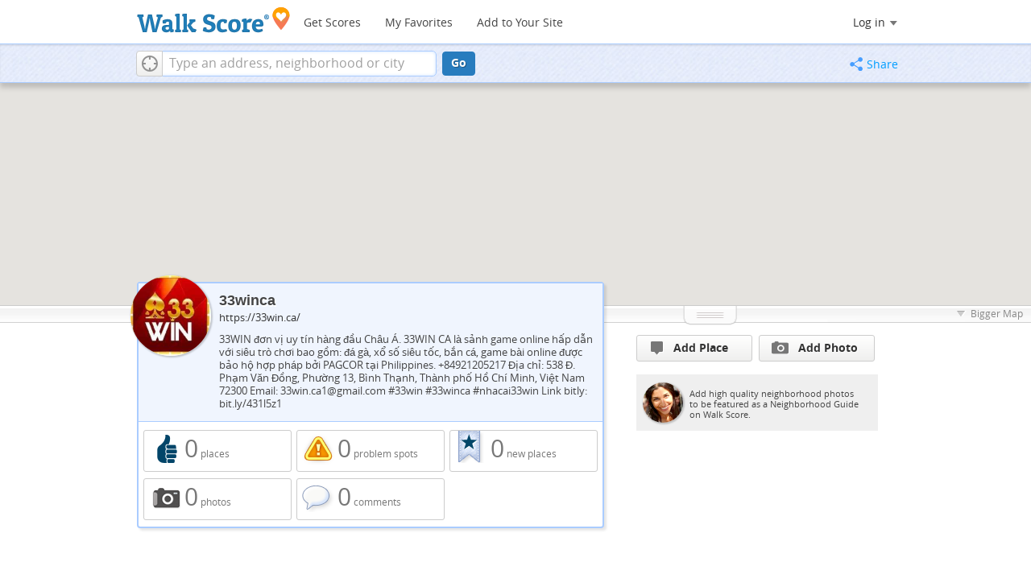

--- FILE ---
content_type: text/html; charset=utf-8
request_url: https://www.google.com/recaptcha/api2/aframe
body_size: 269
content:
<!DOCTYPE HTML><html><head><meta http-equiv="content-type" content="text/html; charset=UTF-8"></head><body><script nonce="fVRmyIrKQz5yqOh35V-F0g">/** Anti-fraud and anti-abuse applications only. See google.com/recaptcha */ try{var clients={'sodar':'https://pagead2.googlesyndication.com/pagead/sodar?'};window.addEventListener("message",function(a){try{if(a.source===window.parent){var b=JSON.parse(a.data);var c=clients[b['id']];if(c){var d=document.createElement('img');d.src=c+b['params']+'&rc='+(localStorage.getItem("rc::a")?sessionStorage.getItem("rc::b"):"");window.document.body.appendChild(d);sessionStorage.setItem("rc::e",parseInt(sessionStorage.getItem("rc::e")||0)+1);localStorage.setItem("rc::h",'1765976992447');}}}catch(b){}});window.parent.postMessage("_grecaptcha_ready", "*");}catch(b){}</script></body></html>

--- FILE ---
content_type: text/css
request_url: https://cdn2.walk.sc/2/css/miniwindow_vcymmcep.css
body_size: 1088
content:
.ws_miniwindow{position:absolute;text-align:center}.ws_miniwindow.invisible{display:none}.ws_miniwindow_body{position:relative;text-align:left;background-color:white;border:1px solid #ababab;min-width:3em;font-weight:bold;padding:6px 10px;white-space:nowrap;border-radius:8px;-moz-border-radius:8px;-webkit-border-radius:8px;overflow:hidden}.ws_miniwindow_body.small{max-width:200px;min-height:19px}.ws_miniwindow_body.large{width:232px;height:134px;padding:5px 12px 12px}.ws_miniwindow.transparent .ws_miniwindow_body{background:url("//cdn2.walk.sc/2/images/trans.png");background-repeat:repeat}.ws_miniwindow_nub{background-image:url("//cdn2.walk.sc/2/images/iw_small.png");height:1em;background-position:0 -20px;background-repeat:no-repeat;margin-top:-1px;margin-left:auto;margin-right:auto;width:40px;position:relative}.iw{margin:0 6px;padding:0;overflow:hidden}.iw>div{overflow:hidden;white-space:nowrap}.iw a{text-decoration:underline}.iw-yelp div.iw-address,.iw-yelp div.iw-reviews{margin:4px 0 1px 0}.iw .iw-title,.iw .iw-title a{font-weight:bold;text-decoration:none}.iw .iw-title,.iw .iw-title a,.iw .iw-contact-info,.iw .iw-contact-info>div,.iw .iw-reviews{overflow:hidden;white-space:nowrap;text-overflow:ellipsis;-o-text-overflow:ellipsis;min-width:100px}.iw .iw-image{background-color:#f2f2f3}.iw .iw-image.preload span.progress{display:block;position:absolute;top:0;left:0;width:100%;height:100%;background:url("//cdn2.walk.sc/2/images/progress.gif") center center no-repeat;opacity:.4;margin:0}.iw .iw-image>div{background:no-repeat center center;-webkit-background-size:cover;-moz-background-size:cover;-o-background-size:cover;background-size:cover}#tile-container .gm-style div.ws_miniwindow_body .iw{min-width:158px}.gm-style div.ws_miniwindow_body .iw{margin:0;width:100%}.gm-style div.ws_miniwindow_body .iw div,.gm-style div.ws_miniwindow_body .iw div a,.gm-style div.ws_miniwindow_body .iw p{font-size:11px;color:#777;line-height:13px;font:11px/13px Verdana,Arial,Helvetica,sans-serif;padding:0;margin:0}.gm-style div.ws_miniwindow_body .iw div.wrappy,.gm-style div.ws_miniwindow_body .iw div a.wrappy,.gm-style div.ws_miniwindow_body .iw p.wrappy{white-space:normal;width:100%}.gm-style div.ws_miniwindow_body .iw div.iw-image{float:left;margin:4px 8px 0 0;width:40px;height:40px}.gm-style div.ws_miniwindow_body .iw .iw-title,.gm-style div.ws_miniwindow_body .iw .iw-title a{color:#333;font-weight:bold;max-width:90%}.gm-style div.ws_miniwindow_body .iw.with-image .iw-contact-info{margin-top:5px}.gm-style div.ws_miniwindow_body .iw .iw-reviews{margin-top:6px}.gm-style div.ws_miniwindow_body.small .iw.no-image .iw-contact-info{max-width:88%}.gm-style div.ws_miniwindow_body.large .iw a,.gm-style div.ws_miniwindow_body.large .iw div{line-height:18px}.gm-style div.ws_miniwindow_body.large .iw div.iw-image{margin-right:16px;width:112px;height:112px}.gm-style div.ws_miniwindow_body.large .iw .iw-contact-info{margin-top:2px;height:36px}.gm-style div.ws_miniwindow_body.large .iw .iw-reviews{margin-top:14px;height:32px}.gm-style div.ws_miniwindow_body.large .iw .edit-place{margin-top:14px}.gm-style div.ws_miniwindow_body.large .iw .reviews-text,.gm-style div.ws_miniwindow_body.large .iw .unlinked-reviews-text{margin-top:4px}.gm-style div.ws_miniwindow_body div.popout,.gm-style div.ws_miniwindow_body div.icon.flag{display:inline-block;position:relative;top:1px;left:0;margin-right:4px}.gm-style div.ws_miniwindow_body div.icon.flag{margin-right:3px}.gm-style div.ws_miniwindow_body div.close-btn{background:url("//cdn2.walk.sc/2/images/tile/sprites11.png") no-repeat scroll -9px -22px rgba(0,0,0,0);height:14px;width:14px;position:absolute;top:10px;right:8px;opacity:.65}.gm-style div.ws_miniwindow_body div.close-btn:hover{opacity:1;cursor:pointer}.ws_miniwindow.nonub .ws_miniwindow_nub{display:none}

--- FILE ---
content_type: application/javascript
request_url: https://cdn2.walk.sc/2/js/place-site-components_vcymmcep.js
body_size: 55826
content:
function PlaceDataCurator(t,e){this.app=t,this.oidConnector=e,this.activeAmenity=null}var module={};!function(t){"use strict";function e(e){var i=e.data;e.isDefaultPrevented()||(e.preventDefault(),t(this).ajaxSubmit(i))}function i(e){var i=e.target,a=t(i);if(!a.is("[type=submit],[type=image]")){var n=a.closest("[type=submit]");if(0===n.length)return;i=n[0]}var s=this;if(s.clk=i,"image"==i.type)if(void 0!==e.offsetX)s.clk_x=e.offsetX,s.clk_y=e.offsetY;else if("function"==typeof t.fn.offset){var r=a.offset();s.clk_x=e.pageX-r.left,s.clk_y=e.pageY-r.top}else s.clk_x=e.pageX-i.offsetLeft,s.clk_y=e.pageY-i.offsetTop;setTimeout(function(){s.clk=s.clk_x=s.clk_y=null},100)}function a(){if(t.fn.ajaxSubmit.debug){var e="[jquery.form] "+Array.prototype.join.call(arguments,"");window.console&&window.console.log?window.console.log(e):window.opera&&window.opera.postError&&window.opera.postError(e)}}var n={};n.fileapi=void 0!==t("<input type='file'/>").get(0).files,n.formdata=void 0!==window.FormData;var s=!!t.fn.prop;t.fn.attr2=function(){if(!s)return this.attr.apply(this,arguments);var t=this.prop.apply(this,arguments);return t&&t.jquery||"string"==typeof t?t:this.attr.apply(this,arguments)},t.fn.ajaxSubmit=function(e){function i(e){var i,a,n=t.param(e).split("&"),s=n.length,r=[];for(i=0;i<s;i++)n[i]=n[i].replace(/\+/g," "),a=n[i].split("="),r.push([decodeURIComponent(a[0]),decodeURIComponent(a[1])]);return r}function r(a){for(var n=new FormData,s=0;s<a.length;s++)n.append(a[s].name,a[s].value);if(e.extraData){var r=i(e.extraData);for(s=0;s<r.length;s++)r[s]&&n.append(r[s][0],r[s][1])}e.data=null;var o=t.extend(!0,{},t.ajaxSettings,e,{contentType:!1,processData:!1,cache:!1,type:l||"POST"});e.uploadProgress&&(o.xhr=function(){var t=jQuery.ajaxSettings.xhr();return t.upload&&t.upload.addEventListener("progress",function(t){var i=0,a=t.loaded||t.position,n=t.total;t.lengthComputable&&(i=Math.ceil(a/n*100)),e.uploadProgress(t,a,n,i)},!1),t}),o.data=null;var c=o.beforeSend;return o.beforeSend=function(t,e){e.data=n,c&&c.call(this,t,e)},t.ajax(o)}function o(i){function n(t){var e=null;try{t.contentWindow&&(e=t.contentWindow.document)}catch(t){a("cannot get iframe.contentWindow document: "+t)}if(e)return e;try{e=t.contentDocument?t.contentDocument:t.document}catch(i){a("cannot get iframe.contentDocument: "+i),e=t.document}return e}function r(){function e(){try{var t=n(g).readyState;a("state = "+t),t&&"uninitialized"==t.toLowerCase()&&setTimeout(e,50)}catch(t){a("Server abort: ",t," (",t.name,")"),o(P),k&&clearTimeout(k),k=void 0}}var i=d.attr2("target"),s=d.attr2("action");C.setAttribute("target",_),l||C.setAttribute("method","POST"),s!=u.url&&C.setAttribute("action",u.url),u.skipEncodingOverride||l&&!/post/i.test(l)||d.attr({encoding:"multipart/form-data",enctype:"multipart/form-data"}),u.timeout&&(k=setTimeout(function(){y=!0,o(L)},u.timeout));var r=[];try{if(u.extraData)for(var c in u.extraData)u.extraData.hasOwnProperty(c)&&(t.isPlainObject(u.extraData[c])&&u.extraData[c].hasOwnProperty("name")&&u.extraData[c].hasOwnProperty("value")?r.push(t('<input type="hidden" name="'+u.extraData[c].name+'">').val(u.extraData[c].value).appendTo(C)[0]):r.push(t('<input type="hidden" name="'+c+'">').val(u.extraData[c]).appendTo(C)[0]));u.iframeTarget||(m.appendTo("body"),g.attachEvent?g.attachEvent("onload",o):g.addEventListener("load",o,!1)),setTimeout(e,15);try{C.submit()}catch(t){var h=document.createElement("form").submit;h.apply(C)}}finally{C.setAttribute("action",s),i?C.setAttribute("target",i):d.removeAttr("target"),t(r).remove()}}function o(e){if(!v.aborted&&!R){if(I=n(g),I||(a("cannot access response document"),e=P),e===L&&v)return v.abort("timeout"),void x.reject(v,"timeout");if(e==P&&v)return v.abort("server abort"),void x.reject(v,"error","server abort");if(I&&I.location.href!=u.iframeSrc||y){g.detachEvent?g.detachEvent("onload",o):g.removeEventListener("load",o,!1);var i,s="success";try{if(y)throw"timeout";var r="xml"==u.dataType||I.XMLDocument||t.isXMLDoc(I);if(a("isXml="+r),!r&&window.opera&&(null===I.body||!I.body.innerHTML)&&--D)return a("requeing onLoad callback, DOM not available"),void setTimeout(o,250);var l=I.body?I.body:I.documentElement;v.responseText=l?l.innerHTML:null,v.responseXML=I.XMLDocument?I.XMLDocument:I,r&&(u.dataType="xml"),v.getResponseHeader=function(t){var e={"content-type":u.dataType};return e[t]},l&&(v.status=Number(l.getAttribute("status"))||v.status,v.statusText=l.getAttribute("statusText")||v.statusText);var c=(u.dataType||"").toLowerCase(),h=/(json|script|text)/.test(c);if(h||u.textarea){var d=I.getElementsByTagName("textarea")[0];if(d)v.responseText=d.value,v.status=Number(d.getAttribute("status"))||v.status,v.statusText=d.getAttribute("statusText")||v.statusText;else if(h){var _=I.getElementsByTagName("pre")[0],f=I.getElementsByTagName("body")[0];_?v.responseText=_.textContent?_.textContent:_.innerText:f&&(v.responseText=f.textContent?f.textContent:f.innerText)}}else"xml"==c&&!v.responseXML&&v.responseText&&(v.responseXML=E(v.responseText));try{T=O(v,c,u)}catch(t){s="parsererror",v.error=i=t||s}}catch(t){a("error caught: ",t),s="error",v.error=i=t||s}v.aborted&&(a("upload aborted"),s=null),v.status&&(s=v.status>=200&&v.status<300||304===v.status?"success":"error"),"success"===s?(u.success&&u.success.call(u.context,T,"success",v),x.resolve(v.responseText,"success",v),p&&t.event.trigger("ajaxSuccess",[v,u])):s&&(void 0===i&&(i=v.statusText),u.error&&u.error.call(u.context,v,s,i),x.reject(v,"error",i),p&&t.event.trigger("ajaxError",[v,u,i])),p&&t.event.trigger("ajaxComplete",[v,u]),p&&!--t.active&&t.event.trigger("ajaxStop"),u.complete&&u.complete.call(u.context,v,s),R=!0,u.timeout&&clearTimeout(k),setTimeout(function(){u.iframeTarget||m.remove(),v.responseXML=null},100)}}}var c,h,u,p,_,m,g,v,w,b,y,k,C=d[0],x=t.Deferred();if(i)for(h=0;h<f.length;h++)c=t(f[h]),s?c.prop("disabled",!1):c.removeAttr("disabled");if(u=t.extend(!0,{},t.ajaxSettings,e),u.context=u.context||u,_="jqFormIO"+(new Date).getTime(),u.iframeTarget?(m=t(u.iframeTarget),b=m.attr2("name"),b?_=b:m.attr2("name",_)):(m=t('<iframe name="'+_+'" src="'+u.iframeSrc+'" />'),m.css({position:"absolute",top:"-1000px",left:"-1000px"})),g=m[0],v={aborted:0,responseText:null,responseXML:null,status:0,statusText:"n/a",getAllResponseHeaders:function(){},getResponseHeader:function(){},setRequestHeader:function(){},abort:function(e){var i="timeout"===e?"timeout":"aborted";a("aborting upload... "+i),this.aborted=1;try{g.contentWindow.document.execCommand&&g.contentWindow.document.execCommand("Stop")}catch(t){}m.attr("src",u.iframeSrc),v.error=i,u.error&&u.error.call(u.context,v,i,e),p&&t.event.trigger("ajaxError",[v,u,i]),u.complete&&u.complete.call(u.context,v,i)}},p=u.global,p&&0===t.active++&&t.event.trigger("ajaxStart"),p&&t.event.trigger("ajaxSend",[v,u]),u.beforeSend&&u.beforeSend.call(u.context,v,u)===!1)return u.global&&t.active--,x.reject(),x;if(v.aborted)return x.reject(),x;w=C.clk,w&&(b=w.name,b&&!w.disabled&&(u.extraData=u.extraData||{},u.extraData[b]=w.value,"image"==w.type&&(u.extraData[b+".x"]=C.clk_x,u.extraData[b+".y"]=C.clk_y)));var L=1,P=2,M=t("meta[name=csrf-token]").attr("content"),S=t("meta[name=csrf-param]").attr("content");S&&M&&(u.extraData=u.extraData||{},u.extraData[S]=M),u.forceSync?r():setTimeout(r,10);var T,I,R,D=50,E=t.parseXML||function(t,e){return window.ActiveXObject?(e=new ActiveXObject("Microsoft.XMLDOM"),e.async="false",e.loadXML(t)):e=(new DOMParser).parseFromString(t,"text/xml"),e&&e.documentElement&&"parsererror"!=e.documentElement.nodeName?e:null},A=t.parseJSON||function(t){return window.eval("("+t+")")},O=function(e,i,a){var n=e.getResponseHeader("content-type")||"",s="xml"===i||!i&&n.indexOf("xml")>=0,r=s?e.responseXML:e.responseText;return s&&"parsererror"===r.documentElement.nodeName&&t.error&&t.error("parsererror"),a&&a.dataFilter&&(r=a.dataFilter(r,i)),"string"==typeof r&&("json"===i||!i&&n.indexOf("json")>=0?r=A(r):("script"===i||!i&&n.indexOf("javascript")>=0)&&t.globalEval(r)),r};return x}if(!this.length)return a("ajaxSubmit: skipping submit process - no element selected"),this;var l,c,h,d=this;"function"==typeof e&&(e={success:e}),l=this.attr2("method"),c=this.attr2("action"),h="string"==typeof c?t.trim(c):"",h=h||window.location.href||"",h&&(h=(h.match(/^([^#]+)/)||[])[1]),e=t.extend(!0,{url:h,success:t.ajaxSettings.success,type:l||"GET",iframeSrc:/^https/i.test(window.location.href||"")?"javascript:false":"about:blank"},e);var u={};if(this.trigger("form-pre-serialize",[this,e,u]),u.veto)return a("ajaxSubmit: submit vetoed via form-pre-serialize trigger"),this;if(e.beforeSerialize&&e.beforeSerialize(this,e)===!1)return a("ajaxSubmit: submit aborted via beforeSerialize callback"),this;var p=e.traditional;void 0===p&&(p=t.ajaxSettings.traditional);var _,f=[],m=this.formToArray(e.semantic,f);if(e.data&&(e.extraData=e.data,_=t.param(e.data,p)),e.beforeSubmit&&e.beforeSubmit(m,this,e)===!1)return a("ajaxSubmit: submit aborted via beforeSubmit callback"),this;if(this.trigger("form-submit-validate",[m,this,e,u]),u.veto)return a("ajaxSubmit: submit vetoed via form-submit-validate trigger"),this;var g=t.param(m,p);_&&(g=g?g+"&"+_:_),"GET"==e.type.toUpperCase()?(e.url+=(e.url.indexOf("?")>=0?"&":"?")+g,e.data=null):e.data=g;var v=[];if(e.resetForm&&v.push(function(){d.resetForm()}),e.clearForm&&v.push(function(){d.clearForm(e.includeHidden)}),!e.dataType&&e.target){var w=e.success||function(){};v.push(function(i){var a=e.replaceTarget?"replaceWith":"html";t(e.target)[a](i).each(w,arguments)})}else e.success&&v.push(e.success);e.success=function(t,i,a){for(var n=e.context||this,s=0,r=v.length;s<r;s++)v[s].apply(n,[t,i,a||d,d])};var b=t('input[type=file]:enabled[value!=""]',this),y=b.length>0,k="multipart/form-data",C=d.attr("enctype")==k||d.attr("encoding")==k,x=n.fileapi&&n.formdata;a("fileAPI :"+x);var L,P=(y||C)&&!x;e.iframe!==!1&&(e.iframe||P)?e.closeKeepAlive?t.get(e.closeKeepAlive,function(){L=o(m)}):L=o(m):L=(y||C)&&x?r(m):t.ajax(e),d.removeData("jqxhr").data("jqxhr",L);for(var M=0;M<f.length;M++)f[M]=null;return this.trigger("form-submit-notify",[this,e]),this},t.fn.ajaxForm=function(n){if(n=n||{},n.delegation=n.delegation&&t.isFunction(t.fn.on),!n.delegation&&0===this.length){var s={s:this.selector,c:this.context};return!t.isReady&&s.s?(a("DOM not ready, queuing ajaxForm"),t(function(){t(s.s,s.c).ajaxForm(n)}),this):(a("terminating; zero elements found by selector"+(t.isReady?"":" (DOM not ready)")),this)}return n.delegation?(t(document).off("submit.form-plugin",this.selector,e).off("click.form-plugin",this.selector,i).on("submit.form-plugin",this.selector,n,e).on("click.form-plugin",this.selector,n,i),this):this.ajaxFormUnbind().bind("submit.form-plugin",n,e).bind("click.form-plugin",n,i)},t.fn.ajaxFormUnbind=function(){return this.unbind("submit.form-plugin click.form-plugin")},t.fn.formToArray=function(e,i){var a=[];if(0===this.length)return a;var s=this[0],r=e?s.getElementsByTagName("*"):s.elements;if(!r)return a;var o,l,c,h,d,u,p;for(o=0,u=r.length;o<u;o++)if(d=r[o],c=d.name,c&&!d.disabled)if(e&&s.clk&&"image"==d.type)s.clk==d&&(a.push({name:c,value:t(d).val(),type:d.type}),a.push({name:c+".x",value:s.clk_x},{name:c+".y",value:s.clk_y}));else if(h=t.fieldValue(d,!0),h&&h.constructor==Array)for(i&&i.push(d),l=0,p=h.length;l<p;l++)a.push({name:c,value:h[l]});else if(n.fileapi&&"file"==d.type){i&&i.push(d);var _=d.files;if(_.length)for(l=0;l<_.length;l++)a.push({name:c,value:_[l],type:d.type});else a.push({name:c,value:"",type:d.type})}else null!==h&&"undefined"!=typeof h&&(i&&i.push(d),a.push({name:c,value:h,type:d.type,required:d.required}));if(!e&&s.clk){var f=t(s.clk),m=f[0];c=m.name,c&&!m.disabled&&"image"==m.type&&(a.push({name:c,value:f.val()}),a.push({name:c+".x",value:s.clk_x},{name:c+".y",value:s.clk_y}))}return a},t.fn.formSerialize=function(e){return t.param(this.formToArray(e))},t.fn.fieldSerialize=function(e){var i=[];return this.each(function(){var a=this.name;if(a){var n=t.fieldValue(this,e);if(n&&n.constructor==Array)for(var s=0,r=n.length;s<r;s++)i.push({name:a,value:n[s]});else null!==n&&"undefined"!=typeof n&&i.push({name:this.name,value:n})}}),t.param(i)},t.fn.fieldValue=function(e){for(var i=[],a=0,n=this.length;a<n;a++){var s=this[a],r=t.fieldValue(s,e);null===r||"undefined"==typeof r||r.constructor==Array&&!r.length||(r.constructor==Array?t.merge(i,r):i.push(r))}return i},t.fieldValue=function(e,i){var a=e.name,n=e.type,s=e.tagName.toLowerCase();if(void 0===i&&(i=!0),i&&(!a||e.disabled||"reset"==n||"button"==n||("checkbox"==n||"radio"==n)&&!e.checked||("submit"==n||"image"==n)&&e.form&&e.form.clk!=e||"select"==s&&e.selectedIndex==-1))return null;if("select"==s){var r=e.selectedIndex;if(r<0)return null;for(var o=[],l=e.options,c="select-one"==n,h=c?r+1:l.length,d=c?r:0;d<h;d++){var u=l[d];if(u.selected){var p=u.value;if(p||(p=u.attributes&&u.attributes.value&&!u.attributes.value.specified?u.text:u.value),c)return p;o.push(p)}}return o}return t(e).val()},t.fn.clearForm=function(e){return this.each(function(){t("input,select,textarea",this).clearFields(e)})},t.fn.clearFields=t.fn.clearInputs=function(e){var i=/^(?:color|date|datetime|email|month|number|password|range|search|tel|text|time|url|week)$/i;return this.each(function(){var a=this.type,n=this.tagName.toLowerCase();i.test(a)||"textarea"==n?this.value="":"checkbox"==a||"radio"==a?this.checked=!1:"select"==n?this.selectedIndex=-1:"file"==a?/MSIE/.test(navigator.userAgent)?t(this).replaceWith(t(this).clone(!0)):t(this).val(""):e&&(e===!0&&/hidden/.test(a)||"string"==typeof e&&t(this).is(e))&&(this.value="")})},t.fn.resetForm=function(){return this.each(function(){("function"==typeof this.reset||"object"==typeof this.reset&&!this.reset.nodeType)&&this.reset()})},t.fn.enable=function(t){return void 0===t&&(t=!0),this.each(function(){this.disabled=!t})},t.fn.selected=function(e){return void 0===e&&(e=!0),this.each(function(){var i=this.type;if("checkbox"==i||"radio"==i)this.checked=e;else if("option"==this.tagName.toLowerCase()){var a=t(this).parent("select");e&&a[0]&&"select-one"==a[0].type&&a.find("option").selected(!1),this.selected=e}})},t.fn.ajaxSubmit.debug=!1}(jQuery),function(){"use strict";var t=PlaceDataCurator.prototype;t.wireUpAddPlaceButtons=function(t){return this._wireUpAddPlaceButtons(t),this},t.wireUpLikeButtons=function(t){return this._wireUpLikeButtons(t),this},t.wireUpReportAndEditButtons=function(t){return this._wireUpRAEB(t),this},t.wireUpReportListingButtons=function(t){return this._wireUpRLB(t),this},t.wireUpAskExpertLinks=function(t){return this._wireUpAskExpertLinks(t),this};var e=function(t){$("#curation-messaging").children().removeClass("form-error-message").addClass("progress").html(t)},i=function(t){$("#curation-messaging").children().removeClass("progress").addClass("form-error-message").html(t)},a=function(){return{center:new google.maps.LatLng(37.784915,-122.406878),zoom:13,mapTypeId:google.maps.MapTypeId.ROADMAP,mapTypeControl:!1,streetViewControl:!1,scrollwheel:!1,panControl:!1,zoomControl:!1}};t.isValidUrl=function(t){var e=new RegExp("^[A-Za-z]+://[A-Za-z0-9-_]+\\.[A-Za-z0-9-_%&?/.=+:]+$");return e.test(t)},t.getCategorySelectOptionsHtml=function(t,e){var i=this._categories,a=function(i,n){return n.children?i+'<optgroup label="'+n.name+'">'+_(n.children).reduce(a,"")+"</optgroup>":i+'<option value="'+n.id+'"'+(n.name==t||n.id==e?" selected":"")+">"+n.name+"</option>"};return _(i.positive.categories.concat([{name:"Problem Spots",children:i.negative.categories}])).reduce(a,"")},t.getPossibleDuplicatesFor=function(t){return _(this.app.placeMapManager.places).chain().reject(function(e){return e.external_id==t.external_id}).sortBy(function(e){return e.latLng.distanceFrom(t.latLng)}).map(this._getTemplate("duplicate_place_option")).value().join("")};var n={comment:'<h3>Comment:</h3><form name="curate-form" id="curate-form" class="ws-default" method="post" enctype="multipart/form-data"><% if (tvars.mobile_photo_upload) { %><div id="curate-photo-upload" class="comment"><label>Add a photo (optional)</label><span class="addphoto icon"></span><input name="photo" type="file" accept="image/*" capture="camera"/></div><% } %><textarea name="comments" class="user-comment" data-role="none" style="width:95%;" rows="3" ><%- tvars.comment || "" %></textarea><% if (tvars.photo_upload) { %><div id="curate-photo-upload" class="comment big-pad-bot"><label>Add a photo (optional)</label><span class="addphoto icon"></span><input name="photo" type="file" /></div><% } %><div id="user-login"></div><div><input id="curate-confirm" type="submit" value="Comment" class="b-btn" data-role="none"/><input id="curate-cancel" class="curate-cancel b-btn light" type="button" data-role="none" value="Cancel" /><% if (tvars.is_edit) { %><a id="curate-remove" class="dull-link">Delete Comment</a><% } %></div><div id="curation-messaging"><p class="tight-bot">&nbsp;</p></div></form>',report_comment:'<h3>Why are you reporting this comment?</h3><form name="curate-form" id="curate-form" class="ws-default"><textarea name="comments" class="user-comment" style="width:95%;" rows="3" ></textarea><div id="user-login"></div><div><input id="curate-confirm" type="submit" value="Report" class="b-btn" /><input class="curate-cancel" type="button" value="Cancel" class="b-btn light" /></div><div id="curation-messaging"><p class="tight-bot">&nbsp;</p></div></form>',delete_comment:'<h3>Are you sure you want to delete this comment?</h3><form name="curate-form" id="curate-form" class="ws-default"><div id="user-login"></div><div><input id="curate-confirm" type="submit" value="Delete" class="b-btn" /><input class="b-btn light curate-cancel" type="button" value="Cancel" class="b-btn light" /></div><div id="curation-messaging"><p class="tight-bot">&nbsp;</p></div></form>',add_edit:'<% var place = tvars.place, geoData = tvars.geoData||{}; %><h3>Edit <% tvars.type %> Place:</h3><form name="curate-form" id="curate-form" class="ws-default"><div class="float-right"><div id="add-map"></div><p class="med medsmallfont float-right">Click map to adjust location.</p></div><div class="vertical-spaced-form"><div id="place-type-select"><label>What type of place?</label><select class="prop-category_id" name="category_id"><option value="" >Choose a category</option><% print(this.getCategorySelectOptionsHtml(null, place.category_id)) %></select></div><div><label>Place Name <span>e.g. Irwin\'s Coffee Shop</span></label><input class="prop-name" name="placename" id="placename" type="text" value="<%- place.name || "" %>"></input></div><div><label>Address <span>e.g. 2123 N 40th St. Seattle, WA 98103</span></label><input name="address" id="add-address" type="text" value="<%- place.getFullAddress() || geoData.formattedAddress || "" %>"></input></div><div><label>Phone Number <span>e.g. (206)555-5555</span></label><input class="prop-phone" name="phone" type="text" value="<%- place.phone || "" %>"></input></div><div><label>Website <span>e.g. www.irwins.com</span></label><input class="prop-url" name="site" type="text" value="<%- place.url || "" %>"></input></div><% if (tvars.want_comments){ %><div><label>Comments:</label> <span id="char-counter"></span><textarea name="comment" id="comment"></textarea></div></div><% } %><div id="user-login"></div><div><p><a id="curate-confirm" class="b-btn">Submit</a><a id="curate-cancel" class="b-btn light">Cancel</a><a id="curate-remove" class="b-btn red-btn" href="#">Remove Place</a></p></div><p class="normal">It may take up to 24 hours for your edits to appear.</p><div id="curation-messaging"><p class="tight-bot"></p></div><% if (tvars.showRemovePlaceButton){ %></div><% } %></form>',remove:'<% var place = tvars.place; %><h3>Why are you removing this place?</h3><form name="curate-form" id="curate-form" class="ws-default"><div class="big-pad-top big-pad-bot indent2"><div><input type="radio" name="reason" id="reason_1"  value="nonexistent"><label for="reason_1" class="inline">Closed or doesn\'t exist</label></div><div id="dupe-listing"><input type="radio" name="reason" id="reason_2" value="duplicate"><label for="reason_2" class="inline">Duplicate of </label><select name="duplicate-place" id="duplicate_place" style="width: 200px;"><% print(this.getPossibleDuplicatesFor(place)) %></select></div><div><input type="radio" name="reason" id="reason_4"  value="notretail"><label for="reason_4" class="inline">Not a retail location</label></div><div><input type="radio" name="reason" id="reason_3" value="delete"><label for="reason_3" class="inline">Other</label></div></div><div><label for="comment">Comments:</label> <span id="char-counter"></span><textarea name="comment" id="comment"></textarea></div></div><div><input id="curate-remove" type="button" value="Remove Place" class="b-btn" /><input id="curate-cancel" type="button" value="Cancel" class="b-btn light" /></div><div id="curation-messaging"><p class="tight-bot"></p></div><div id="user-login"></div></form>',duplicate_place_option:'<% var p = tvars; %><option value="<%=p.external_id%>"><%-p.name%></option>',comment_report_thanks:"<h3>Got it</h3><p>Thanks for reporting this comment.</p>",place_remove_thanks:"<h3>Got it</h3><p>Thanks for reporting this place.</p>",ask_expert:'<h3 class="tight">Ask <%=tvars.uname%> a question about <%=tvars.pname%></h3><form name="curate-form" id="curate-form" class="ws-default"><textarea name="comments" class="user-question" style="width:95%;" rows="3" placeholder="Type your question here. Neighborhood guides are happy to answer your questions." ></textarea><div id="user-login"></div><div id="curate-buttons" style="display: none;"><input id="curate-confirm" type="submit" value="Ask Question" class="b-btn" /><input class="curate-cancel b-btn light" type="button" value="Cancel" /></div><div id="curation-messaging"><p class="notice">&nbsp;</p></div></form>',ask_expert_thanks:"<h3>Got it</h3><p>Thanks for your question.</p>",add_photo_promo:'<h3><a class="add-place">Share Your Favorite Places</a></h3><p><a class="add-place">Add photos</a> of your favorite places to Walk Score.</p><div class="photo-grid"><img src="//cdn2.walk.sc/2/images/places-great-coffee.jpg" alt="place photos" class="add-place" /><img src="//cdn2.walk.sc/2/images/places-public-art.jpg" alt="place photos" class="add-place" /><img src="//cdn2.walk.sc/2/images/places-farmers-market.jpg" alt="place photos" class="add-place" /><img src="//cdn2.walk.sc/2/images/places-outdoor-places.jpg" alt="place photos" class="add-place" /></div><% if (tvars && tvars.htmlBlog) { %><a id="get-started" class="b-btn tall add-btn" href="http://blog.walkscore.com/2012/10/how-to-add-places-on-walk-score/" target="_blank"><span class="addphoto icon"></span>Get Started</a><% } else { %><a class="b-btn tall add-btn add-place"><span class="addphoto icon"></span>Add a Photo</a><% } %><p class="notice">Places you add may increase your Walk Score.</p>'};t._getTemplate=function(t){return this._templates||(this._templates={}),this._templates[t]||(this._templates[t]=_(_.template(n[t],null,{variable:"tvars"})).bind(this))},t.addCommentHtml=function(){return window.isMobile?this._getTemplate("comment")({mobile_photo_upload:!0}):this._getTemplate("comment")({photo_upload:!0})},t.editCommentHtml=function(t){return this._getTemplate("comment")({comment:t,is_edit:!0})},t.editPlaceHtml=function(t,e){return this._getTemplate("add_edit")({type:"Edit",place:t,geoData:e,showRemovePlaceButton:!0})},t.removePlaceHtml=function(t){return this._getTemplate("remove")({place:t})},DataCuratorAuthMixin(t),PlaceDataCurator.COMMENT_MAX_LENGTH=500,t.setPosition=function(t){this.x=t.e?t.e.pageX+20:100,this.y=t.e?t.e.pageY-70:100},t.onPlaceChangeCurationComplete=function(t,e){window._pageCache&&(window._pageCache={})},t.initNewPlaceLike=function(t){this.setPosition(t);var e=t.url||"/auth/places/v1/toggle-like-place",i=t.id?{place_id:t.id}:{place:JSON.stringify(unpackPlaceData(t.place),null,2)},a=function(a){a&&(t.blockHideDialog||hideDialog(),$.ajax({type:"GET",data:_(i).extend(t.params||{}),cache:!1,url:e,success:t.c}))};this.withUser(_(function(t){if(t)return a(t);var e='<h3>Sign in to like a place</h3><div id="user-login"></div><p class="medsmallfont clear-all pad-top">We require login to prevent abuse.<br />We never post without your permission.</p>';if(window.isMobile&&(e+='<input class="curate-cancel b-btn light" type="button" data-role="none" value="Cancel" />'),showDialog(e,"curate-place login-only",!0,this.x,this.y),this.updateLoginInfo(a),window.isMobile){var i=$(".login-only");i.find(".curate-cancel").click(hideDialog)}}).bind(this))},t.addPlaceToDB=function(t,e){var i={place:JSON.stringify(unpackPlaceData(t),null,2)};$.post("/auth/places/v1/add-place",i,e)},t.initNewPlaceComment=function(t){this.setPosition(t);var a=(this.app,_(function(a){a&&a.preventDefault&&a.preventDefault(),window.isMobile&&a&&a.stopPropagation&&a.stopPropagation();var s=$.trim(n.find("textarea").val()||n.find("input[type=text]").val()||"");return s?(e("Saving your comment..."),this.withUser(_(function(e){if(!e)return i("Please log in to comment on a place.");t.blockHideDialog||hideDialog();var a=t.id?{place_id:t.id}:{place:JSON.stringify(unpackPlaceData(t.place))};_(a).extend({comment:s}),(a.place_id||a.place)&&a.comment?n.ajaxSubmit({url:"/auth/places/v1/add-place-review",dataType:"json",timeout:6e4,data:a,success:_(function(e){e&&e.reviews&&e.reviews.comments?(t.blockHideDialog||hideDialog(),trackEvent("Curation","Add comment",document.location.href),t.c&&t.c(e,a)):this.showError((e||{}).error?e.error:"Couldn't save your change, try reloading this page.")}).bind(this)}):hideDialog()}).bind(this)),!1):i("Please enter a comment.")}).bind(this));if(t.commentForm){var n=$(t.commentForm);n.unbind("submit").submit(_(function(t){t.preventDefault(),this.withUser(_(function(t){if(t)return a();var e='<h3>Sign in to leave your comment</h3><div id="user-login"></div><p class="medsmallfont clear-all med big-pad-top">We require login to prevent abuse.<br />We never post without your permission.</p>';showDialog(e,"curate-place login-only",!0,this.x,this.y),this.updateLoginInfo(a)}).bind(this))}).bind(this))}else{showDialog(this.addCommentHtml(),"curate-place",!0,this.x,this.y);var n=$("#curate-form");n.find(".curate-cancel").click(hideDialog),this.updateLoginInfo(),n.submit(a)}var s=n.find(".user-comment"),r=n.find(".char-counter");r.length&&s.keyup(function(){limitText(s,r,PlaceDataCurator.COMMENT_MAX_LENGTH)})},t.initNewPlaceEdit=function(t){this.whenCategoriesReady(_(this.initNewPlaceEditContinuation).bind(this,t))},t.initNewPlaceEditContinuation=function(t){this.withPlaceGeoData(t.place,_(this.initNewPlaceEditContinuation2).bind(this,t))},t.initNewPlaceEditContinuation2=function(t,n){this.setPosition(t);var s=(this.app,t.place);this._didGeocode=!1;var r=_(function(a){return a.preventDefault(),e("Saving your changes..."),this.withUser(_(function(e){if(!e)return i("Please log in to edit a place.");var a=this.geoData,n=this._didGeocode?_({address:"getThoroughfare",lat:"getPreSnapLat",lng:"getPreSnapLng"}).oreduce(function(t,e,i){t[i]=a[e]()}):{},r={reason:"edit",place:JSON.stringify(unpackPlaceData(s)),edited_place:JSON.stringify(_(_(["name","url","phone","category_id"]).oreduce(function(t,e){t[e]=$("#curate-form .prop-"+e).val()},n)).trim())};$.ajax({url:"/auth/places/v1/curate",method:"POST",dataType:"json",timeout:6e4,data:r,success:_(function(e){hideDialog(),trackEvent("Curation","Edit place",document.location.href),this.onPlaceChangeCurationComplete(),t.c&&t.c(e,r,t.place)}).bind(this)})}).bind(this)),!1}).bind(this),o=_(function(e){e.preventDefault(),hideDialog(),this.initNewPlaceRemove(t)}).bind(this);showDialog(this.editPlaceHtml(s,this.geoData),"add-place",!0,this.x,this.y),this.updateLoginInfo();var l=_(a()).extend({center:s.latLng});this.map=new google.maps.Map($("#add-map")[0],l),this.showGeocodeLocation(this.geoData,{recenter:!0}),$("#curate-confirm").click(r),$("#curate-cancel").click(hideDialog),$("#curate-remove").click(o),$("#add-address").change(_(this.geocodeAddAddress).bind(this)),google.maps.event.addListener(this.map,"click",_(function(t){this.geocodeAddAddress({fromLatLng:t.latLng,updateAddressText:!0})}).bind(this))},t.initNewPlaceRemove=function(t){this.setPosition(t);var a=(this.app,t.place),n=_(function(){e("Saving removal..."),this.withUser(_(function(e){if(!e)return i("Please log in to edit a place.");var n={reason:$('#curate-form :radio[name="reason"]:checked').val(),comment:$("#curate-form").find("textarea").val(),place:JSON.stringify(unpackPlaceData(a)),other_place:JSON.stringify(unpackPlaceData(this.app.placeMapManager.getPlaceByExternalId($('#curate-form [name="duplicate-place"]').val())))};return n.reason?"delete"!=n.reason||n.comment?void $.ajax({url:"/auth/places/v1/curate",method:"POST",dataType:"json",timeout:6e4,data:n,success:_(function(e){updateDialog(this._getTemplate("place_remove_thanks")(e)),trackEvent("Curation","Remove place",document.location.href),this.onPlaceChangeCurationComplete(),t.c&&t.c(e,n)}).bind(this)}):i("Please enter a comment."):i("Please choose a reason.")}).bind(this))}).bind(this);showDialog(this.removePlaceHtml(a),"remove-place",!0,this.x,this.y),$("#curate-cancel").click(hideDialog),$("#curate-remove").click(n)},t._wireUpAddPlaceButtons=function(t){t=t||{};var e=t.c||function(t,e){_(t).spelunk(["place","place_page_url"])&&(window.location=t.place.place_page_path)},i=t.nodes||(t.containers||$("body")).find(".add-place");i.unbind().css("cursor","pointer").click(_(function(i){i.preventDefault(),trackEvent(ACTIVE_COMPONENT,"add place click",$(i.target).attr("tracklabel")),$.isFunction(t.addPlaceClick)&&t.addPlaceClick(),this.initAddPlace(t.category?t.category:null,t.bounds||_(this).spefunc(["map","getBounds"])()||_(this).spefunc(["app","map","getBounds"])(),"center",null,t,e)}).bind(this)),t.trackLabel&&i.attr("tracklabel",t.trackLabel)},t._wireUpLikeButtons=function(t){t=t||{};var e=_(function(e,i,a){this._updatePlaceFromToggleLikeResponse(i,e),t.c&&t.c(i,a)}).bind(this),i=t.nodes||(t.containers||$("body")).find(".vote-btn"),a=this;i.unbind().click(function(i){i.preventDefault();var n=getIdFromPrefixedClass($(this),"for-").split("-"),s=n[0],r=n[1],o={format:"json"};return r&&(o.review_id=r),a.initNewPlaceLike({id:s,e:i,c:_(e).bind({},r),place:t.place,params:o,blockHideDialog:t.blockHideDialog}),r?trackEvent(ACTIVE_COMPONENT,"like review click",r):trackEvent(ACTIVE_COMPONENT,"like place click",s),!1}),t.ajaxInit&&this.withUser(_(function(t){var a=(t||{}).display_id;if(a!=this._p_display_id){this._p_display_id=a;var n=_(_(i).oreduce(function(t,e){t[getIdFromPrefixedClass($(e),"for-")]=!0})).keys();n&&$.ajax({url:"/auth/places/v1/get-place-reviews-multi",type:"GET",cache:!1,success:function(t){_(t).each(function(t){e(null,t)})},data:{place_ids:n.join("|")}})}}).bind(this))},t._wireUpAskExpertLinks=function(t){t||(t={});var e=this;$(".ask-expert").click(function(t){var i=$(this),a=getIdFromPrefixedClass(i,"user-"),n=getIdFromPrefixedClass(i,"about-").split("-"),s=n[0],r=n[1],o=i.find(".user-name").text(),l=i.find(".place-name").text();e.initAskExpert({e:t,uid:a,cid:s,hid:r,uname:o,pname:l})})},t._wireUpRAEB=function(t){var e=this;_({report:"initNewPlaceReviewReport",edit:"initNewPlaceReviewEdit"}).each(function(i,a){$(".comment ."+a).unbind().click(function(n){var s=getIdFromPrefixedClass($(this),"for-"),r=s.split("-"),o=$(".representing-"+s+" .comment-text").text();e[i](_({place_id:r[0],review_id:r[1],comment:o,e:n}).extend(t||{})),trackEvent(ACTIVE_COMPONENT,a+" review click",r[1])})})},t._updatePlaceFromToggleLikeResponse=function(t,e){var i=_(t||{}).spelunk(["place","id"]),a=(t||{}).reviews||{};e&&(a=_(a.comments||[]).detect(function(t){return t.id==e})||{});var n=a.user_does_like,s=a.n_likes;if(i){var r=".representing-"+i;e&&(r+="-"+e);var o=$(r),l=e?".comment":".place";o.find(l+".vote-btn")[n?"addClass":"removeClass"]("pressed"),
o.find(l+".n-likes").html(s),o.find(l+".votes-plural").html(1==s?"":"s")}},t.initEditPlace=function(t,e,i,a,n,s){this.activeAmenity=t,this.showAddOrEditPlace("Edit",t.getCategory(),e,i,a,n,s),trackEvent("Curation","Show edit dialog",document.location.href)},t.initAddPlace=function(t,e,i,a,n,s){this.activeAmenity=null,this.showAddOrEditPlace("Add",t,e,i,a,n,s),trackEvent("Curation","Show add dialog",document.location.href)},t.whenCategoriesReady=function(t){return this._categories?t(this._categories):(this._categories=1,void jQuery.getJSON("/auth/places/v1/get-place-categories",_(function(e){this._categories=e,t(this._categories)}).bind(this)))},t.showAddOrEditPlace=function(t,e,i,n,s,r,o){if(!this._categories)return this.whenCategoriesReady(_(function(){this.showAddOrEditPlace(t,e,i,n,s,r,o)}).bind(this));this.addPlaceCallback=o;var l="";this.geocoder=_(this).spelunk(["app","geocoder"])||new google.maps.Geocoder,this.x="center"==n?"center":n+20,this.y=s?s-70:null;var c=[];c.push("<h3>"+t+" a Place</h3>"),c.push('<form name="curate-form" id="curate-form" method="post" enctype="multipart/form-data" class="ws-default">'),c.push('<div class="vertical-spaced-form">'),c.push('<div class="columns clearfix"><div id="place-type-select" class="left-half"><label>What type of place?</label>'),c.push('<select name="category_id">'),c.push('<option value="" >Choose a category</option>'),c.push(this.getCategorySelectOptionsHtml(e)),c.push("</select></div>"),c.push('<div id="curate-photo-upload" class="right-half"><label>Choose a photo</label><span class="addphoto icon"></span><input name="photo" type="file" /></div></div>'),c.push('<div class="float-right"><div id="add-map"></div>'),c.push('<p class="med medsmallfont float-right">Click map to set/adjust location.</p></div>'),c.push("<div><label>Place Name <span>e.g. Irwin's Coffee Shop</span></label>"),c.push('<input name="placename" id="placename" type="text"></input></div>'),c.push("<div><label>Address <span>e.g. 2123 N 40th St. Seattle, WA 98103</span></label>"),c.push('<input name="address" id="add-address" type="text"></input></div>'),c.push("<div><label>Phone Number <span>e.g. (206)555-5555</span></label>"),c.push('<input name="phone" type="text"></input></div>'),c.push("<div><label>Website <span>e.g. www.irwins.com</span></label>"),c.push('<input name="site" type="text"></input></div>'),c.push('<div><label>Comments:</label> <span id="char-counter"></span>'),c.push('<textarea name="comment" id="comment">'+(_(r||{}).spelunk(["text"])||"")+"</textarea></div>"),c.push("</div>"),c.push('<div id="user-login"></div>'),c.push('<div><p><input id="curate-confirm" type="button" value="Submit" class="b-btn" /><input id="curate-cancel" type="button" value="Cancel" class="b-btn light" /></p></div>'),c.push('<p class="normal">It may take up to 24 hours for your edits to appear.</p>'),c.push('<div id="curation-messaging"><p class="tight-bot"></p></div>'),c.push(l),c.push("</form>"),showDialog(c.join(""),"add-place",!0,this.x,this.y),this.updateLoginInfo();var h=_(a()).extend({center:i?i.getCenter():new google.maps.LatLng(-33.8688,151.2195),zoom:i?13:0});this.map=new google.maps.Map(document.getElementById("add-map"),h);$("#curate-form").submit(_(this.saveAddedPlace).bind(this)),$("#curate-confirm").click(_(this.saveAddedPlace).bind(this)),$("#curate-cancel").click(hideDialog),$("#add-address").change(_(this.geocodeAddAddress).bind(this)),google.maps.event.addListener(this.map,"click",_(function(t){this.geocodeAddAddress({fromLatLng:t.latLng,updateAddressText:!0})}).bind(this)),$("#comment").keyup(function(){limitText($("#comment"),$("#char-counter"),PlaceDataCurator.COMMENT_MAX_LENGTH)});var d=$("#curate-form");if(this.activeAmenity){var u=this.activeAmenity;u.userAddress||(u.userAddress=_(["getStreetAddress","getCity","getRegion"]).map(function(t){return u[t]()}).join(" "));var p=_(function(t){var e=this._categories.positive.categories;for(catgroup in e)if(e[catgroup].children){var i=_(e[catgroup].children).find(function(e){return e.amenity_profile_name==t});if(i)return i.id}return null}).bind(this),f=p(e);f&&d.find("select").val(f),_({placename:reversespecialchars(u.getName()),address:u.userAddress,phone:reversespecialchars(u.getPhoneNumber()),site:reversespecialchars(u.getUrl())}).each(function(t,e){d.find("[name="+e+"]").val(t)}),u.userAddress.trim().length>0?this.geocodeAddAddress():this.showGeocodeLocation(new GeoData("",u.point),{recenter:!0})}else{var m=new google.maps.places.Autocomplete($("#placename").get(0),{bounds:i});google.maps.event.addListener(m,"place_changed",_(function(){$("#comment").focus();var t=m.getPlace(),e="",i="",a=_(_(t).spelunk(["address_components",0,"types"])).detect(function(t){return"street_number"==t});a&&(i=t.address_components[0].short_name,e=[t.address_components[0]&&t.address_components[0].short_name||"",t.address_components[1]&&t.address_components[1].short_name||"",t.address_components[2]&&t.address_components[2].short_name||""].join(" "));var n=_(t);_(function(){_({placename:n.spelunk(["name"]),address:e,phone:n.spelunk(["formatted_phone_number"]),site:n.spelunk(["website"])}).each(function(t,e){d.find("[name="+e+"]").val(t)})}).defer();var s=new GeoData("",t.geometry.location,_(t).spelunk(["address_components",4,"short_name"]),_(t).spelunk(["address_components",4,"long_name"]),n.spelunk(["formatted_address"]),_(t).spelunk(["address_components",3,"short_name"]),_(t).spelunk(["address_components",0,"short_name"])+" "+_(t).spelunk(["address_components",1,"short_name"]),_(t).spelunk(["address_components",2,"short_name"]),_(t).spelunk(["address_components",5,"short_name"]),t.geometry.location);s.streetNumber=i,this.showGeocodeLocation(s,{recenter:!0})}).bind(this))}},t.withPlaceGeoData=function(t,e){this.geocoder||(this.geocoder=this.app.getGeocoder()),this.geocoder.geocode({location:t.latLng},_(function(t){e(this.geoData=geoDataFromGoogleResponse(t))}).bind(this))},t.geocodeAddAddress=function(t){t=t||{},this._didGeocode=!0;var e=t.fromLatLng?{location:t.fromLatLng}:{address:$("#add-address").val()};this.geocoder.geocode(e,_(function(e){this.geoData=geoDataFromGoogleResponse(e),t.fromLatLng&&this.geoData.setLatLng(t.fromLatLng),this.showGeocodeLocation(this.geoData,{recenter:!t.fromLatLng,updateAddressText:t.updateAddressText})}).bind(this))},t.showGeocodeLocation=function(t,e){if(t&&t.getPreSnapLatLng()){this.geoData=t,e=e||{};var i=this.geoData.getPreSnapLatLng();i.ws_coerce&&(i=i.ws_coerce("google")),this.addPlaceMarker||(this.addPlaceMarker=new google.maps.Marker({position:i})),this.addPlaceMarker.setPosition(i),this.addPlaceMarker.setMap(this.map),this.map.setZoom(16),!e.recenter&&this.map.getBounds().contains(i)||this.map.setCenter(i),e.updateAddressText&&$("#add-address").val(this.geoData.getThoroughfare()),this.addGeoData=this.geoData,$("#curation-messaging").children().html("")}else this.addPlaceMarker&&this.addPlaceMarker.setMap(null),$("#curation-messaging").children().addClass("form-error-message").html("Couldn't locate this address -- please try again.")},t.saveAddedPlace=function(){var t=$("#curate-form"),e=t.find("[name=category_id]").val(),i=t.find("[name=placename]").val(),a=t.find("[name=address]").val(),n=t.find("[name=phone]").val(),s=t.find("[name=site]").val(),r=t.find("textarea").val(),o=t.find("input:file").val(),l=s.indexOf("://");if((s.length>0&&l==-1||l>8)&&(s="http://"+s),e)if(i)if(this.addGeoData&&this.addGeoData.getPreSnapLatLng())if(s.length>0&&!this.isValidUrl(s))$("#curation-messaging").children().addClass("form-error-message").html("Please correct the website address, or leave it blank.");else if(o&&!r)$("#curation-messaging").children().addClass("form-error-message").html("Please add a comment to go with your photo upload.");else{var c=this.addGeoData.getPreSnapLatLng(),h=c.lat(),d=c.lng(),u=this.addGeoData.hasStreetNumber()?this.addGeoData.getThoroughfare():"",p=this.addGeoData.getCity(),_=this.addGeoData.getAdminArea(),f=this.addGeoData.getPostalCode();this.activeAmenity&&"Local"==this.activeAmenity.getDataSource()&&(this.activeAmenity.key="ws_local_"+this.activeAmenity.pid);var m="";m+=urlifyParam("&category_id",e),m+=urlifyParam("&name",i),m+=urlifyParam("&user_address",a),m+=urlifyParam("&address",u),m+=urlifyParam("&city",p),m+=urlifyParam("&region",_),m+=urlifyParam("&postal",f),m+=urlifyParam("&lat",h),m+=urlifyParam("&lng",d),m+=urlifyParam("&phone",n),m+=urlifyParam("&comment",r);var g=this,v={category_id:e,pid:this.activeAmenity?this.activeAmenity.pid:"",lat:h,lng:d,url:s,name:i,user_address:a,address:u,city:p,region:_,postal:f,phone:n,file:o,comment:r};m+=this.activeAmenity&&"Local"!=this.activeAmenity.getDataSource()?urlifyParam("&act","edit"):urlifyParam("&act","add"),this.submitData({place:JSON.stringify(v)},function(t,e){g.onAdditionComplete(t,v,e)},"/auth/places/v1/add-place"),$("#curate-confirm").attr("disabled",!0),$("#curation-messaging").children().removeClass("form-error-message").addClass("progress").html("Saving your change...")}else $("#curation-messaging").children().addClass("form-error-message").html("Couldn't locate this address -- please try again.");else $("#curation-messaging").children().addClass("form-error-message").html("Please enter the name of the place to add.");else $("#curation-messaging").children().addClass("form-error-message").html("Please choose a category for the place to add.")},t.onAdditionComplete=function(t,e,i){if(t&&t.place&&t.place.canonical_name){var a=_(function(i){hideDialog(),this.activeAmenity?trackEvent("Curation","Edit amenity",document.location.href):trackEvent("Curation","Add amenity",document.location.href),this.onPlaceChangeCurationComplete(),this.addPlaceCallback&&this.addPlaceCallback(i||t,e)}).bind(this),n=_(t).spelunk(["place","id"]);n&&e.comment?$("#curate-form").ajaxSubmit({url:"/auth/places/v1/add-place-review",dataType:"json",timeout:6e4,data:{place_id:n},success:_(function(t){t&&t.reviews&&t.reviews.comments?a(t):this.showError((t||{}).error?t.error:"Couldn't save your change, try reloading this page.")}).bind(this)}):a()}else this.showError((t||{}).error?t.error:"Couldn't save your change, try reloading this page.")},t.showError=function(t){$("#curation-messaging").children().removeClass("progress").addClass("form-error-message").html(t),$("#curate-confirm").attr("disabled",!1)},t.deleteAmenity=function(t){var e="";e+=urlifyParam("act","delete"),e+=urlifyParam("&key",this.activeAmenity.getKey()),e+=urlifyParam("&cat",this.activeAmenity.getCategory()),e+=urlifyParam("&ws_url",document.location.href);var i=this;this.submitData(e,function(e){t||i.onDeleteComplete(parseJson(e))}),t&&this.app.deleteAmenity(this.activeAmenity.getCategory(),this.activeAmenity.getKey()),$("#curate-confirm").attr("disabled",!0),$("#curation-messaging").children().removeClass("form-error-message").addClass("progress").html("Saving your change...")},t.onDeleteComplete=function(t){t&&"success"==t.report?(hideDialog(),this.app.deleteAmenity(this.activeAmenity.getCategory(),this.activeAmenity.getKey()),trackEvent("Curation","Remove amenity",document.location.href),this.onPlaceChangeCurationComplete(),this.activeAmenity=null):($("#curation-messaging").children().removeClass("progress").addClass("form-error-message").html("Couldn't save your change, try reloading this page."),$("#curate-confirm").attr("disabled",!1))},t.initNewPlaceReviewReport=function(t){this.setPosition(t);var a=(this.app,_(function(a){a&&a.preventDefault&&a.preventDefault();var n=s.find("textarea").val();return n?(e("Saving your report..."),this.withUser(_(function(e){var i={place_id:t.place_id,review_id:t.review_id,comment:n},a=_(function(t){"OK"==(t||{}).result?(updateDialog(this._getTemplate("comment_report_thanks")()),trackEvent("Curation","Edit comment",document.location.href)):this.showError((t||{}).error?t.error:"Couldn't save your report, try reloading this page.")}).bind(this);$.ajax({url:"/auth/places/v1/report-place-review",dataType:"json",data:i,success:a,error:a})}).bind(this)),!1):i("Please enter a comment.")}).bind(this)),n=this._getTemplate("report_comment")();showDialog(n,"curate-place",!0,this.x,this.y),this.updateLoginInfo(null,!1,!0);var s=$("#curate-form");s.find(".curate-cancel").click(hideDialog),s.submit(a)},t.initNewPlaceReviewEdit=function(t){this.setPosition(t);var a=(this.app,_(function(a){a&&a.preventDefault&&a.preventDefault();var n=$.trim(r.find("textarea").val()||"");return n?(e("Saving your comment..."),this.withUser(_(function(e){if(!e)return i("Please log in to comment on a place.");var a={place_id:t.place_id,review_id:t.review_id,comment:n};r.ajaxSubmit({url:"/auth/places/v1/add-place-review",dataType:"json",timeout:6e4,data:a,success:_(function(e){e&&e.reviews&&e.reviews.comments?(hideDialog(),trackEvent("Curation","Edit comment",document.location.href),this.onPlaceChangeCurationComplete(),t.c&&t.c(e,a)):this.showError((e||{}).error?e.error:"Couldn't save your change, try reloading this page.")}).bind(this)})}).bind(this)),!1):i("Please enter a comment.")}).bind(this)),n=_(function(e){e.preventDefault(),hideDialog(),this.initNewPlaceReviewDelete(t)}).bind(this),s=this.editCommentHtml(t.comment);showDialog(s,"curate-place",!0,this.x,this.y),this.updateLoginInfo();var r=$("#curate-form");r.find(".curate-cancel").click(hideDialog),r.submit(a),$("#curate-remove").click(n)},t.initNewPlaceReviewDelete=function(t){this.setPosition(t);var a=(this.app,_(function(a){return a&&a.preventDefault&&a.preventDefault(),e("Saving deletion..."),this.withUser(_(function(e){if(!e)return i("Please log in to delete a comment.");var a={place_id:t.place_id,review_id:t.review_id};s.ajaxSubmit({url:"/auth/places/v1/delete-place-review",dataType:"json",timeout:6e4,data:a,success:_(function(e){e&&e.reviews?(hideDialog(),trackEvent("Curation","Delete comment",document.location.href),this.onPlaceChangeCurationComplete(),t.c&&t.c(e,a)):this.showError((e||{}).error?e.error:"Couldn't save your change, try reloading this page.")}).bind(this)})}).bind(this)),!1}).bind(this)),n=this._getTemplate("delete_comment")();showDialog(n,"curate-place",!0,this.x,this.y),this.updateLoginInfo();var s=$("#curate-form");s.find(".curate-cancel").click(hideDialog),s.submit(a)},t.initAskExpert=function(t){this.setPosition(t);var a=(this.app,_(function(a){return a.preventDefault(),e("Submitting your question..."),this.withUser(_(function(e){if(!e)return i("Please log in to edit a place.");var a=$("#curate-form .user-question").val();if(!a)return i("Please type a question.");var n=_(_(t).slice(["uid","cid","hid","uname","pname"])).extend({question:a});$.ajax({url:"/auth/places/v1/ask-expert",type:"POST",dataType:"json",data:n,success:_(function(e){updateDialog(this._getTemplate("ask_expert_thanks")()),trackEvent(ACTIVE_COMPONENT,"ask expert",document.location.href),t.c&&t.c(e,n)}).bind(this)})}).bind(this)),!1}).bind(this));showDialog(this._getTemplate("ask_expert")(t),"ask-expert wide",!0,this.x,this.y),this.updateLoginInfo(function(t){$("#curate-buttons").css("display",t?"block":"none"),e(t?"This will send email from "+t.email:"Sign in required to prevent abuse.")},null,!0),$("#curate-confirm").click(a),$(".curate-cancel").click(hideDialog)},t._wireUpRLB=function(t){var t=t||{},e=t.nodes||$("body").find(".apt-badlisting a");if(bootstrapIsPhone()){var i="walkscore@walkscore.com",a="Bad listing report from mobile site",n="I'm reporting the following listing as bad because...\n\nListing: "+window.location.href,s="mailto:"+i+"?subject="+encodeURIComponent(a)+"&body="+encodeURIComponent(n);e.attr("href",s)}else e.each(function(){$(this).click(function(t){return t.preventDefault(),window.dataCurator.initReportListing($(this).attr("class").substr(4),t.pageX,t.pageY),trackEvent(ACTIVE_COMPONENT,"report listing click",$(t.target).attr("tracklabel")),!1})})},t.initReportListing=function(t,e,i){this.x=e+20,this.y=i-70;var a=[];a.push("<h3>Report Listing</h3>"),a.push('<form name="curate-form" id="curate-form" method="post">'),a.push('<ul class="smalltextlist">'),a.push('<li><label for="rep1"><input type="radio" name="removeType" id="rep1" value="fraudscam"> Fraud or scam.  Remove immediately.</label></li>'),a.push('<li><label for="rep2"><input type="radio" name="removeType" id="rep2" value="notavailable"> No longer available</label></li>'),a.push('<li><label for="rep3"><input type="radio" name="removeType" id="rep3" value="badinfo"> Incorrect information</label></li>'),a.push('<li><label for="rep4"><input type="radio" name="removeType" id="rep4" value="landlordproblem"> Problem with landlord / manager</label></li>'),a.push('<li><label for="rep5"><input type="radio" name="removeType" id="rep5" value="other"> Other</label></li>'),a.push('</ul><div class="small-pad-top"><label>Comments: <span class="extra comments-required" style="display: none;">(required)</span> <span id="char-counter"></span></label>'),a.push('<textarea name="comments" id="comments" style="width:95%;" rows="2" ></textarea></div>'),a.push('<div id="user-login"></div>'),a.push('<div><input id="curate-confirm" type="button" class="b-btn" value="Report Listing" /> &nbsp; <input id="curate-cancel" class="b-btn light" type="button" value="Cancel" /></div>'),a.push('<div id="curation-messaging"><p class="tight-bot">&nbsp;</p></div>'),a.push("</form>"),a.push('<div class="clear-all"><p class="tight-bot smallfont">If you prefer not to sign in, you can <a id="report-listing-email">report this via email</a>.</p></div>'),a.push('<div><p class="tight-bot smallfont">Protect yourself from rental fraud.  <a href="/apartments/fraud-protection">Learn more</a>.</p></div>'),showDialog(a.join(""),"curate-place",!0,this.x,this.y),this.updateLoginInfo();$("#curate-form").submit(_(this.reportListing).bind(this,t)),$("#curate-confirm").click(_(this.reportListing).bind(this,t)),$("#curate-cancel").click(hideDialog),$("#curate-form").find("input[type=radio]").click(_(this.updateUI).bind(this)),$("#comments").keyup(function(){limitText($("#comments"),$("#char-counter"),DataCurator.COMMENT_MAX_LENGTH)}),$("#report-listing-email").click(_(function(){var e=$("#curate-form"),i=e.find("textarea").val(),a=e.find("input:radio[name=removeType]:checked").blur().val();return window.open(this.getRentalContactUrl(i,t,a)),!1}).bind(this)),trackEvent("Curation","Show remove dialog",document.location.href)},t.updateUI=function(){if($("#curate-form").length){var t="other"==$("#curate-form").find("input:radio[name=removeType]:checked").blur().val();$(".comments-required").css("display",t?"inline":"none")}},t.reportListing=function(t){var e=$("#curate-form"),i=e.find("textarea").val(),a=e.find("input:radio[name=removeType]:checked").blur().val();if(void 0==a)return void $("#curation-messaging").children().addClass("form-error-message").html("Please select a reason for reporting this listing.");if("other"==a&&0==i.length)return void $("#curation-messaging").children().addClass("form-error-message").html("Please comment on the reason for reporting this.");var n={rid:t,url:""+window.location,reason:a,comment:i};DEBUG_CURATION&&console.log("params",n);var s=function(a){if(DEBUG_CURATION&&console.log("response",a),a&&"OK"==a.result){var n="<h3>Thanks</h3>";n+="<p>We've received your listing report.</p>",n+='<input id="dialog-button" type="button" value="Close" />',updateDialog(n),$("#dialog-button").click(function(){hideDialog(),location.reload()})}else{var s=$.trim(e.find("input:radio[name=removeType]:checked").parent().text()),n="<h3>Oops... Something went wrong</h3>";n+='<p>Please <a href="'+this.getRentalContactUrl(i,t,s)+'">email us</a> to let us know.</p>',n+='<input id="dialog-button" type="button" value="OK" />',updateDialog(n),$("#dialog-button").click(hideDialog)}};$.ajax({url:"/auth/rentals/curate",type:"POST",data:n,dataType:"json",success:_(s).bind(this),error:_(s).bind(this,null)})},t.getRentalContactUrl=function(t,e,i){var a="/contact-us.php?m=report_listing&message=";return a+=encodeURIComponent("Comment:<br>"+t+"<br><br><br>----------------------------------------<br>"),a+=encodeURIComponent("Report Listing Details:<br>URL: "+window.location+"<br>Listing ID: "+e+"<br>Reason: "+(i||""))},t.submitData=function(t,e,i){var i=i||"/data/curate.php";$.ajax({url:i,type:"POST",data:t,success:e,error:e})}}(),jQuery.fn.customInputIcons=function(){$(this).customInput(),$(this).siblings("label").append('<span class="icon"></span>')},jQuery.fn.customInputBtns=function(t){$(this).customInput(),$(this).siblings("label").addClass("b-btn "+t),$(this).each(function(t){var e=$(this);e.bind("updateState",function(){$("input[name="+e.attr("name")+"]").each(function(){var t=$("label[for="+$(this).attr("id")+"]");t.removeClass("pressed"),t.hasClass("checked")&&t.addClass("pressed")})})})},jQuery.fn.customInput=function(){$(this).each(function(t){if($(this).is("[type=checkbox],[type=radio]")){var e=$(this),i=$("label[for="+e.attr("id")+"]"),a=e.is("[type=checkbox]")?"checkbox":"radio",n=safeString(i.attr("class"))+" idx"+t,s=$('<div class="custom-'+a+" "+n+'"></div>').insertBefore(e).append(e,i),r=s.parent();r.hasClass("radio-wrap")&&r.css("visibility","visible");var o=$("input[name="+e.attr("name")+"]");i.hover(function(){$(this).addClass("hover"),"checkbox"==a&&e.is(":checked")&&$(this).addClass("checkedHover")},function(){$(this).removeClass("hover checkedHover")}),e.bind("updateState",function(){e.is(":checked")?(e.is(":radio")&&o.each(function(){$("label[for="+$(this).attr("id")+"]").removeClass("checked")}),i.addClass("checked")):i.removeClass("checked checkedHover checkedFocus")}).trigger("updateState").click(function(){$(this).trigger("updateState")}).focus(function(){i.addClass("focus"),"checkbox"==a&&e.is(":checked")&&$(this).addClass("checkedFocus")}).blur(function(){i.removeClass("focus checkedFocus")})}})},module.exports=function(){ensureWSUnderscoreMixins(),window.RentalsCityHoods=module.exports=function(){var t=function(t){this._init(t)},e=t.prototype,i=this,a=i.ListenerMixin||require("../listener-mixin"),n=i.$||require("../fake-jquery");return e.onBounds=function(t){return this._addListener("bounds",t),this},e.onUpdate=function(t){return this._addListener("up",t),this},e.start=function(){return this._start(),this},e.destroy=function(){return this._destroy(),this},e.getHoodBounds=function(){return(this._activeHood||{}).bounds},a(e),e._init=function(t){this.app=t,this._inactiveWeight=0,this._activeWeight=2},e._start=function(){if(_ws_.MapPolyfillMixins.LatLng(e),function(t){i.google?e[t]=google.maps[t]:(this[t]=_(i.window).spelunk(["walkscore","maps",t]))||(e[t]=require("../walkscore-maps").maps[t])}("LatLngBounds"),i.window){this.app.overlays.enable("walkability",this.app.countryCode);var t=this.app.map,a=this.app.minInitZoom||10,n=this.app.maxInitZoom;google.maps.event.addListenerOnce(t,"zoom_changed",function(){_(function(){want_zoom=t.getZoom()+1,want_zoom<a?t.setZoom(a):want_zoom>n?t.setZoom(n):t.setZoom(want_zoom)}).defer()}),this.onBounds(_(function(e){var i=this.getHoodBounds()||e;_(_(function(){this.app.placeMapManager.setMaxBounds(i)}).bind(this)).delay(200),t.fitBounds(i),this.app.list&&this.app.list.setBounds(e)}).bind(this))}i.window?this._getHoodsFromDom():this._getHoodsFromServer(),this.app.list&&this.app.list.onUpdate(_(this._withList).bind(this))},e._destroy=function(){_(this._hoods).each(function(t){t.poly&&t.poly.setMap(null)})},e._getHoodsFromDom=function(){this._hoods={};var t=this.app.hoodInfo;n(".hoods-list-item").each(_(function(e,i){var a=n(i),s=a.attr("id").replace("item-",""),r=a.find("a").html(),o=a.find("a").attr("href"),l=a.hasClass("active"),c=this._hoods[s]=this._giveHoodAPoly(_({id:s,name:r,active:l,div:a,url:o}).extend(t[s]||{}));l&&(this._selected=this._activeHood=c)}).bind(this)),this._getBounds(),this._updateCurrentInfo()},e._getHoodsFromServer=function(){var t={city:this.app.city||"",state:this.app.state||"",hood:this.app.hood||""};this.app.basic_data?this._getBounds(this.app.basic_data):n.ajax({url:"/auth/city/json",data:t,dataType:"json",timeout:1e4,success:_(this._getBounds).bind(this),error:_(this._alertListeners).bind(this,"bounds",null)})},e._hoodPaths=function(t){return _(t.path.split(" ")).map(function(t){return google.maps.geometry.encoding.decodePath(t)})},e._giveHoodAPoly=function(t){if(i.window){t.poly=new google.maps.Polygon({map:this.app.map,paths:this._hoodPaths(t),strokeColor:"#0000ff",strokeOpacity:1,strokeWeight:t.active?this._activeWeight:this._inactiveWeight,fillOpacity:0,zIndex:1});var e=function(e,i){google.maps.event.addListener(t.poly,e,i)};e("mouseover",_(this._updateInfo).bind(this,t,!0)),e("mouseout",_(this._updateInfo).bind(this,t,!1)),isIOS()||e("click",_(this._toggleMenu).bind(this,t))}return t},e._reconstituteBounds=function(t){if(t){var e=t._bounds;if(e){delete t._bounds;var i=e._sw,a=e._ne;return i&&a?t.bounds=new this.LatLngBounds(new this.LatLng(i.lat_,i.lng_)).extend(new this.LatLng(a.lat_,a.lng_)):void 0}}},e._getBounds=function(t){if(t){if(!t.hoods)return this._alertListeners("bounds",null);this._payload=t,this._hoods=_(t.hoods).oreduce(function(t,e){t[e.id]=e}),this._city=t.city}else this._city=this.app.cityInfo;var e=this._reconstituteBounds(this._city)?null:this._city.bounds=new this.LatLngBounds(new this.LatLng(this._city.lat,this._city.lng)),a=i.window?function(t){return google.maps.geometry.encoding.decodePath(t)}:require("../poly-decoder"),n=_.isEmpty(this._hoods)?[this._city]:this._hoods;_(n).each(_(function(t){if(!this._reconstituteBounds(t)){var i=t.bounds=new this.LatLngBounds,n=t.poly?_(t.poly.getPaths().getArray()).map(function(t){return t.getArray()}):_(t.path.split(" ")).map(a);_(n).each(function(t){_(t).each(function(t){e&&e.extend(t),i.extend(t)})})}}).bind(this)),_(_(function(){this._alertListeners("bounds",this._city.bounds)}).bind(this)).defer()},e._updateInfo=function(t,e){var i=e?t:this._activeHood;this._selected&&this._selected.poly.setOptions({strokeWeight:this._inactiveWeight}),this._selected=i,i&&i.poly.setOptions({strokeWeight:this._activeWeight});var a=this._city;this.app.isZipCity&&i?n("#sum-hist").css("visibility","hidden"):(n("#sum-hist").css("visibility","visible"),n(".walkscore-histogram").attr("src",this.app.histogramBase+"/"+(i?"neighborhood_"+i.id:"city_"+a.id)+".png")),i?n("#active-info").removeClass("city"):n("#active-info").addClass("city"),_({".active-rank":["rank"],".active-name":["name"],".average-rent":["avgRent",!0,!0],".active-walkscore":["walkscore",!0],".active-transitscore":["transitscore",!0],".population":["population",!0]}).each(function(t,e){var s=(i||a)[t[0]]||"";s?(t[1]&&(s=formatNumber(s)),t[2]&&(s="$"+s)):s="N/A",n(e+" .value").html(s)})},e._updateCurrentInfo=function(){this._updateInfo(this._selected,!0)},e._toggleMenu=function(t,e){if(this.app.mapMenu.isOpen())return this.app.mapMenu.toggle(e);if(!t)return!1;var i="/apartments"+t.url,a=t.url,n="/score/loc/lat="+e.latLng.lat()+"/lng="+e.latLng.lng(),s="<div><h4>"+t.name+'</h4></div><div><a class="hood" href="'+a+'">Neighborhood Walk Score</a></div><div><a class="score" href="'+n+'">Walk Score of this point</a></div><div><a class="apartments" href="'+i+'">Find Apartments</a></div>';this.app.mapMenu.toggle(e,s)},e._withList=function(t){var e=this._hoods,a=this._city||{},n=null;a.nRentals=0,a.totalRent=0,i.window||(n=(this._payload.hood||{}).id);var s=function(t,e,i){if(!(e[K_PRICE]<200||e[K_PRICE]>2e4)){if(!i&&e[K_BED]<5&&e[K_BED]>0){var a=t.rentByBeds||(t.rentByBeds={});a[e[K_BED]]||(a[e[K_BED]]={}),s(a[e[K_BED]],e,!0)}t.nRentals||(t.nRentals=0),t.totalRent||(t.totalRent=0),t.nRentals++,t.totalRent+=e[K_PRICE]}};_(t).each(function(t){var i=t[K_HOOD];i&&e[i]&&(s(e[i],t),s(a,t))});var r=function(t){t.nRentals&&(t.avgRent=Math.floor(t.totalRent/t.nRentals),t.div&&t.div.find(".avg-rent").html("$"+formatNumber(t.avgRent)),_(t.rentByBeds||{}).each(r))};_(e).each(r),r(a),i.window?this._updateCurrentInfo():this._finishServer()},e._finishServer=function(){_(this._hoods||{}).each(function(t){t._bounds=t.bounds,delete t.bounds}),this._city._bounds=this._city.bounds,delete this._city.bounds,this._alertListeners("up",this._payload)},t}(),window.RentalsOverlays=module.exports=function(){var t=function(t){this._init(t)},e=t.prototype,i=["walkability","bike-score","bike-lanes","hills","destinations","bike-commuters"],a=function(t){this._init(t)},n=a.prototype;return n._init=function(t){this.app=t.app,this.tileFunc=t.tileFunc},n.enable=function(){this._walkability||(this._walkability=new google.maps.ImageMapType({getTileUrl:this.tileFunc,opacity:.45,tileSize:new google.maps.Size(256,256),isPng:!0})),this.app.map.overlayMapTypes.push(this._walkability)},n.disable=function(){this.app.map.overlayMapTypes.pop()},e.onUpdate=function(t){return this._addListener("up",t),this},e.start=function(){return this._start(),this},e.enable=function(t,e){return this._enable(t,e),this},e.reset=function(){return this._reset(),this},e.destroy=function(){return this._destroy(),this},e.showHeatmapKey=function(){return this._showHeatmapKey(),this},e.hideHeatmapKey=function(){return this._hideHeatmapKey(),this},e.isDirty=e.getURLParam=function(){return this._active?this._active.type:null},ListenerMixin(e),e._init=function(t){this.app=t,this.app.onGeoData(_(function(){this._active&&this.app.geoData&&this._active.countryCode!=this.app.geoData.countryCode&&this._enable(this._active.type,this.app.geoData.countryCode)}).bind(this))},e._getOverlay=function(t,e){var i="//d2fw7fscsaqgqp.cloudfront.net";switch(t){case"walkability":return new a({app:this.app,tileFunc:CustomGetTileUrl});case"bike-score":return new a({app:this.app,tileFunc:CustomGetTileFuncFromBaseUrl(i+"/bikescore/")});case"bike-lanes":return new a({app:this.app,tileFunc:CustomGetTileFuncFromBaseUrl(i+"/bikelane/")});case"hills":return new a({app:this.app,tileFunc:CustomGetTileFuncFromBaseUrl(i+"/roughness/")});case"destinations":return new a({app:this.app,tileFunc:CustomGetTileFuncFromBaseUrl(i+"/street/")});case"bike-commuters":return new a({app:this.app,tileFunc:CustomGetTileFuncFromBaseUrl(i+"/modeshare/")})}},e._start=function(){this.app.overlay&&this._enable(this.app.overlay,this.app.countryCode),_(i).each(_(function(t){var e=this._getCheckboxes(t);e.click(_(function(){e.prop("checked")?this.enable(t):this.reset()}).bind(this))}).bind(this))},e._destroy=function(){this._reset(!0)},e._enable=function(t,e){if(e=e||_(this.app).spelunk(["geoData","countryCode"]),!this._active||this._active.type!=t||this._active.countryCode!=e){this._reset(),this._active={type:t,countryCode:e,overlay:this._getOverlay(t,e)};this._getCheckboxes(t).prop("checked",!0);this._active.overlay.enable(),this._alertListeners("up",t),this._showHeatmapKey()}},e._reset=function(t){this._active&&(this._getCheckboxes(this._active.type).prop("checked",!1),this._active.overlay.disable(),delete this._active,t||this._alertListeners("up",null),this._hideHeatmapKey())},e._getCheckboxes=function(t){return $("."+t+"-overlay-check")},e._showHeatmapKey=function(){var t="walkability"==this._active.type?25:0,e="walkability"==this._active.type?"map-spectrum-25.png":"map-spectrum.png";this.key=this.key||$("<div />",{class:"walkability_map_key map_key"}).append($("<img />",{id:"walkability_map_spectrum",src:"//cdn2.walk.sc/2/images/"+e})).append($("<div />",{class:"worst"}).html(t)).append($("<div />",{class:"best"}).html("100")).append($("<div />",{class:"ws-key-label"}).html("Walk Score")).append($("<div />",{class:"background"})),_(_(function(){$(this.app.map.getDiv()).parent().append(this.key)}).bind(this)).delay(isIpad()?2e3:700)},e._hideHeatmapKey=function(){this.key.length&&this.key.remove()},t}(),window.RentalsList=module.exports=function(){var t=function(t){this._init(t)},e=t.prototype,i=this,a=i.ListenerMixin||require("../listener-mixin"),n=i.BoxCacheMixin||require("../box-cache-mixin"),s=i.$||require("../fake-jquery");e.onUpdate=function(t){return this._addListener("up",t),this},e.onCount=function(t){return this._addListener("co",t),
this},e.start=function(t){return this._start(),this},e.setBounds=function(t){return this._setBounds(t),this},e.recompose=function(t){return this._recompose(),this},e.prefer=function(t){return this._prefer(t),this},e.thawRental=function(t){return r.call(this,t),this},e.announce=function(t){return this._announce(t),this},a(e),n(e),e._init=function(t){this.app=t,this._preferredIds={}},e._start=function(){_ws_.MapPolyfillMixins.LatLng(e),_ws_.MapPolyfillMixins.LatLngBounds(e),i.window&&(this.app.favorites&&this.app.favorites.onUpdate(_(this.recompose).bind(this)),this.app.onLocation(_(this._preFetch).bind(this)),this.app.map&&!this.app._isCityPage&&google.maps.event.addListener(this.app.map,"bounds_changed",_(_(function(){this.app.zoomTooLow()?(_(this.app).spefunc(["notifications","set"])("ZOOM_IN"),this._alertListeners("up",this.all=[]),this._announce(0)):(_(this.app).spefunc(["notifications","unset"])("ZOOM_IN"),this._setBounds(this.app.map.getBounds()))}).bind(this)).debounce(500)),i.window&&this.app.onLocation(_(function(){this._setBounds(_(this.app).spefunc(["map","getBounds"])())}).bind(this)))},e._prefer=function(){var t=-1;return function(e){this._preferredIds[e[K_ID]]=t--}}(),e._recompose=function(){this._previousBoxSetFingerprint="",this._forceBounds()},e._fetchBox=function(t,e){s.ajax({url:"/auth/homes/stubs/list",data:{box_key:t.join("_"),v:1},dataType:"json",timeout:i.window?void 0:this.app.is_nearby?1e3:5e3,success:e,error:_(e).bind(this,void 0)})},e._skipUpdateForSomeReason=function(t){if(this.app.boolBlockResultLoading)return this.bounds=t,!0;if(this.bounds){var e=customLatLngToPixel(this.app.map,t.getNorthEast()),i=customLatLngToPixel(this.app.map,t.getSouthWest()),a=customLatLngToPixel(this.app.map,this.bounds.getNorthEast()),n=customLatLngToPixel(this.app.map,this.bounds.getSouthWest()),s=Math.abs(e.x-a.x)+Math.abs(e.y-a.y)+Math.abs(i.x-n.x)+Math.abs(i.x-n.x);if(s<10)return!0}return!1},e._preFetch=function(t){this.bounds||this.app.listing||this._forceBounds(_([[.05,.15],[-.05,-.15]]).reduce(_(function(e,i){return e.extend(new this.LatLng(t.lat()+i[0],t.lng()+i[1]))}).bind(this),new this.LatLngBounds))},e._setBounds=function(t){t&&(this._skipUpdateForSomeReason(t)||this._forceBounds(t))},e._forceBounds=function(t){if(t||(t=this.bounds),t){if(this._in_request)return _(_(this._forceBounds).bind(this,t)).delay(100);this._in_request=!0,this._alertListeners("bounds",this.bounds=t),this._resetCounts(),this.app.munge_stubs&&this._alertListeners("up",this.all=this.app.munge_stubs);var e=this._boxSetForBounds(t),i=this._boxSetFingerprint(e),a=_(function(){this._previousBoxSetFingerprint=i;var e=_(this._boxSetContents).filter(function(e){return t.contains(e.latLng)});this._alertListeners("up",this.all=e),this._announce(e.length),this._in_request=!1}).bind(this),n=e.length,s=_(function(t){t&&t.length&&(this._boxSetContents=t.concat(this._boxSetContents)),--n||(this.app.handleSharedListing(this._boxSetContents),this.app.favorites&&(this._favesById=this.app.favorites.byId()),this.app.seen&&(this._seenById=this.app.seen.byId()),this.app.hidden&&(this._hiddenById=this.app.hidden.byId()),_(this._boxSetContents).each(_(r).bind(this)),this._boxSetContents=_(this._boxSetContents).sortBy(function(t){return this._preferredIds[t[K_ID]]||t[K_RANDOM]},this),delete this._favesById,delete this._seenById,delete this._hiddenById,a())}).bind(this);if(i==this._previousBoxSetFingerprint)a();else if(this._boxSetContents=[],this.app.filterServerSide())n=1,s();else for(;e.length;)this._withBox(e.shift(),s)}};var r=function(t){return"string"!=typeof t[K_ID]&&(t[K_ID]=t[K_ID].toString()),t.latLng||(t.latLng=new this.LatLng(t[K_LAT],t[K_LNG])),t[K_CARF]=t[K_SCORE]+t[K_TSCORE],this.app.favorites&&(this._favesById||this.app.favorites.byId())[t[K_ID]]&&this.app.favorites.freshen(t),this._seenById&&this._seenById[t[K_ID]]&&this.app.seen.markRentalSeen(t),this._hiddenById&&this._hiddenById[t[K_ID]]?this.app.hidden.markRentalHidden(t):t[K_HIDDEN]&&this.app.hidden&&this.app.hidden.markRentalUnhidden(t),t};return e._processBoxData=function(t){if(!_(t).isUndefined()){for(var e={},i=[],a=0;a<t.length;a++){"string"!=typeof t[a][K_ID]&&(t[a][K_ID]=t[a][K_ID].toString());var n=t[a][K_ID];e[n]||(e[n]=0),e[n]||i.push(t[a]),e[n]++}return i}},e._announce=function(t){this._alertListeners("co",t)},t}(),window.CommuteTile=module.exports=function(){var t=function(t){this._init(t)},e=t.prototype;return e.start=function(){return this._start(),this},e._init=function(t){if(this.app=t,this.query_value="",this.cookie=new BasicCookie("commute"),this.cookie.hasData()){var e=this.cookie.getGeoData("toAddress");this.query_value=e.getQuery()}else setInputExampleText(".commute-query","Where do you commute?");$(".commute-query-form").submit(_(function(){var t=$(".commute-query").val();return this._showTile(t),!1}).bind(this));var i=$("<div />",{class:"text_clear_button"}).click(_(function(){this.query_value="",setActiveText(".commute-query",""),this._clearCommuteCookie(),i.addClass("hidden"),this.activate&&this.activate()}).bind(this)),a=$(".commute-query");a.after(i),setActiveText(".commute-query",this.query_value),a.bind("keyup change paste cut focus blur",function(){getActiveText(a)?i.removeClass("hidden"):i.addClass("hidden")}),a.trigger("blur")},e._start=function(){},e._clearCommuteCookie=function(){this.cookie&&this.cookie.hasData()&&this.cookie.deleteCookie()},e._showTile=function(t){var e=this.app.displayAddress;e&&t&&($(".commute-query-form").addClass("hide"),$("#commute-map").removeClass("hide"),window.ws_lat=this.app.lat,window.ws_lon=this.app.lng,window.ws_address=e,window.ws_commute_address=t,$("#ws-walkscore-tile").after($("<script />",{src:"/tile/show-walkscore-tile.php"})),trackEvent(ACTIVE_COMPONENT,"commute map shown"))},t}(),window.SlideshowPopup=module.exports=function(){var t=function(t){this._init(t)},e=t.prototype,i="fullscreen slideshow: ";return e.showSlideshow=function(t){return this._showSlideshow(t),this},e.updateActiveContent=function(t,e,i){return this._updateActiveContent(t,e,i),this},e.wireUpLaunchButtons=function(t){return this._wireUpLaunchButtons(t),this},e.isShown=function(){return $("#ws-dialog.popup-slideshow").length>0},e._init=function(t){this.app=t,this.contentCache={}},e._updateActiveContent=function(t,e,i){this.debug&&console.log("ss wire up at ",e),this.currentReviewId=i?i:this.currentReviewId,this._fetchAndCacheContent(t,e),this.activeCard=t,this.activePath=e,this.showWhenReadyOpts&&this._showSlideshow(this.showWhenReadyOpts),this.showWhenReadyOpts=null},e._fetchAndCacheContent=function(t,e){var i=t.find(".popup-content").children().remove();return i.length?(this.contentCache[e]=i,this.debug&&console.log("content from card",i.length)):(i=this.contentCache[e],this.debug&&i&&console.log("content from cache",i.length)),i},e._wireUpLaunchButtons=function(t){var e=this;t.unbind().click(function(t){return t.preventDefault(),target=getIdFromPrefixedClass($(this),"pic-"),e._showSlideshow({pushHistory:!0,target:target}),trackEvent(ACTIVE_COMPONENT,i+"show",$(this).attr("tracklabel")),!1})},e._updateUrl=function(t,e){this.debug&&console.log("ss update url",t,e),hasHistory()&&t&&this.app.details.navigateTo(this.pageHistState.data,null,e,{tour:t}),this.needsHistoryPush=!1},e._showSlideshow=function(t){this.needsHistoryPush=t.pushHistory,t.target&&(this.currentReviewId=t.target);var e=this.currentReviewId;this.debug&&console.log("ss show:",this.initialized),this.debug&&console.log("...",this.activePath),this.pageHistState=this.app.details.getCurrentHistoryState(),this.activePath||(this.showWhenReadyOpts=t);var a=this._fetchAndCacheContent(this.activeCard,this.activePath);if(this.activePath&&a){var n={whiteModal:!0,onResize:function(t){var e=$(window).scrollLeft(),i=$(window).scrollTop(),a=isIOS()?window.innerWidth:$(window).width(),n=isIOS()?window.innerHeight:$(window).height(),s=500,r=n-193,o=Math.max(Math.min(s,Math.max(390,a)),Math.min(a-110,1.33*r)),l=(a-o)/2,c=Math.max(350,o/1.333+173),h=Math.max(10,(n-c)/2);t.css("left",e+l+"px").css("top",i+h+"px").css("width",o+"px").css("height",c+"px"),t.find(".slideshow-wrap").css("height",t.height()-172+"px"),t.find(".prev-img, .next-img").css("top",(t.height()-172)/2+"px"),t.find(".streetview-layer").css("height",t.height()-112+"px")},onClose:_(function(t){this.debug&&console.log("ONCLOSE"),this.streetview=null,t&&(this.closing||(this.closing=!0,this.debug&&console.log("ONCLOSE - Handler"),this.app.details.navigateTo(_(this.pageHistState.data).extend({forceRefresh:!1}),pathFromUrl(this.pageHistState.url.split("?")[0]),!1),this.closing=!1)),this.pageHistState=null}).bind(this)};showDialog(a.clone(),"popup-slideshow",!0,"full",0,n);var s=getDialogContentDiv();if(this.debug&&console.log("initialize slideshow and UI"),this.identifier="__popup",this.app.wireUpSlideshow({identifier:this.identifier,numThumbs:10,slideChangeCallback:_(function(t,e){this.currentPlace=null;var a=s.find(".slideshow-wrap"),n=s.find(".curate-form"),r=$(e.caption),o=eidFromClass(getIdFromPrefixedClass(r,"eid-")),l=r.hasClass("placeholder"),c=r.hasClass("streetview"),h=a.find(".custom-layer");if(this.currentReviewId=idFromImgUrl(e.slideUrl),a.find(".slideshow-container").unbind().removeClass("placeholder-place"),h.html("").unbind(),n.show(),l||0==r.length)this._showCustomContent(this._getPromoHtml(),a),n.hide();else if(c){a.addClass("streetview-active");var d=new google.maps.LatLng(getIdFromPrefixedClass(r,"lat-"),getIdFromPrefixedClass(r,"lng-"));this._ensureStreetview(),this.streetview.update(d),o||this.app.map.panTo(d)}if(o){var u=_(_(function(){if(this.currentPlace=this.app.placeMapManager.getPlaceByExternalId(o),this.currentPlace){r.find(".view-details, .title, .distance").unbind("click").click(_(function(t){return t.preventDefault(),hideDialog(),trackEvent(ACTIVE_COMPONENT,i+"details button click"),_(_(function(){this.app.placeMapManager.onPlaceClick(this.currentPlace)}).bind(this)).delay(100),!1}).bind(this)),this.app.curator.dataCurator.wireUpLikeButtons({nodes:r.find(".vote-btn"),blockHideDialog:!0}),this.app.curator.dataCurator.initNewPlaceComment({blockHideDialog:!0,c:_(function(t){trackEvent(ACTIVE_COMPONENT,i+"comment"),t.place.place_page_path==this.activePath?this.app.details.reloadWithNewPlaceContent(t):this.app.placeMapManager.onPlaceClick(this.currentPlace)}).bind(this),place:this.currentPlace,commentForm:n});var t=$(e.caption).find("p>span"),a=n.find(".user-comment");setActiveText(a,""),setInputExampleText(a,"Add your comment about "+this.currentPlace.name);var l=_(function(){var e=t;e.height()?e.ellipsis():_(l).delay(10)}).max_attempts(100);_(l).defer();var c=r.find(".title span").text(),h=c+" photos and nearby places on Walk Score";activateShareButton({nodes:s.find(".share-button"),clickHandler:function(t){return showShareDialog(t,document.location.href,h),!1}}),this.currentReviewId&&this._updateUrl(this.currentReviewId,!this.needsHistoryPush),this.initialized=!0}else _(u).delay(50)}).bind(this)).max_attempts(50);u()}}).bind(this)}),this.app.curator.dataCurator.wireUpAddPlaceButtons({nodes:$(".dialog-footer-right .add-place"),trackLabel:i+"footer text link click"}),e)for(var r=this.app.gallery__popup.data,o=r.length,l=1;l<o;l++)if(e==idFromImgUrl(r[l].slideUrl)){this.app.gallery__popup.gotoIndex(l);break}$("#slideshow-wrap__popup").children().removeClass("hide")}},e._ensureStreetview=function(){this.streetview||(this.streetview=new SimpleStreetview("galleriffic-streetview__popup",{onUnavailable:_(function(){this._showPlaceHolder()}).bind(this)}))},e._showPlaceHolder=function(){var t='<div class="placeholder-place"></div><div class="slideshow-half-shim"></div>';this._showCustomContent(t),$("#slideshow-wrap__popup").removeClass("streetview-active")},e._showCustomContent=function(t,e){e=e||getDialogContentDiv().find(".slideshow-wrap");var a=e.find(".custom-layer");e.addClass("custom-active"),a.html(t).click(_(function(t){this.app["gallery"+this.identifier].next()}).bind(this)),this.app.curator.dataCurator.wireUpAddPlaceButtons({nodes:a.find(".add-place"),trackLabel:i+"placeholder click"})},e._getPromoHtml=function(){return'<div class="add-photo-promo placeholder"><div class="content">'+this.app.curator.dataCurator._getTemplate("add_photo_promo")()+'</div></div><div class="slideshow-shim"></div>'},t}(),window.RoutingService=module.exports=function(){var t=function(t){this._init(t)},e=t.prototype,i=new SimpleCache,a={walk:"WALKING",bike:"BICYCLING",drive:"DRIVING",transit:"TRANSIT"};return e.destroy=function(){return this._destroy(),this},e.setDefaultStart=function(t){return this._setDefaultStart(t),this},e.setDefaultCallback=function(t){return this._setDefaultCallback(t),this},e.routeTo=function(t,e,i){return this._routeTo(t,e,i),this},e.hideAll=function(){return this._hideAll(),this},e.hide=function(t){return this._hide(t),this},e.clearCacheEntry=function(t){return this._clearCacheEntry(t),this},e.show=function(t){return this._show(t)},e.getCachedRoute=function(t){return this._getCachedRoute(t)},e.getMode=function(){return this._getMode()},e._init=function(t){this.app=t,this.gdirections=new google.maps.DirectionsService,this.shown={},this.openRequests={}},e._destroy=function(){this._hideAll()},e._setDefaultStart=function(t){this.defaultStart=t},e._setDefaultCallback=function(t){this.defaultCallback=t},e._routeTo=function(t,e){var i=e.start||this.defaultStart,a=this._baseKey(t,i);if(i&&!this.openRequests[a]){this.curOpts={key:a,callback:e.callback||this.defaultCallback,showOnMap:e.showOnMap};var n=!e.forceRefresh&&this._doShowAndCallback(a,this.curOpts);if(!n){this.openRequests[a]=!0;var s={origin:i,destination:t,travelMode:e.mode||this._googleMode()};trackEvent("global event","google directions request",ACTIVE_COMPONENT),this.gdirections.route(s,_(this._onGoogDirectionsReceived).bind(this))}}},e._doShowAndCallback=function(t,e){var i=this._getCachedRoute(t);return i&&(e.showOnMap&&this.show(t),e.callback&&e.callback(t,i)),!!i},e._hideAll=function(t){_(this.shown).each(function(t,e){t.setMap(null)}),this.shown={}},e._hide=function(t){this.shown[t]&&(this.shown[t].setMap(null),delete this.shown[t])},e._show=function(t){var e=this._getCachedRoute(t);if(e){this._hide(t);var i=this._getPolylineFromRoute(e);i.setMap(this.app.map),this.shown[t]=i}return!!e},e._clearCacheEntry=function(t,e){var n=this._baseKey(t,e);_(a).each(_(function(t,e){i.clear(this._compoundKey(n,e))}).bind(this))},e._onGoogDirectionsReceived=function(t,e){if(e==google.maps.DirectionsStatus.OK){var a=t.routes[0].legs,n=a[0];i.put(this._compoundKey(this.curOpts.key),n),this._doShowAndCallback(this.curOpts.key,this.curOpts),delete this.openRequests[this.curOpts.key]}},e._getPolylineFromRoute=function(t){for(var e=t.steps.length,i=[],a=0;a<e;a++)i.push(t.steps[a].start_location);return i.push(t.end_location),new google.maps.Polyline({path:i,strokeColor:"blue",strokeOpacity:.45,strokeWeight:5})},e._baseKey=function(t,e){return e=e||this.defaultStart,t&&e?[e.lat(),e.lng(),t.lat(),t.lng()].join("_"):null},e._compoundKey=function(t,e){return[t,e||this.getMode()].join("_")},e._getCachedRoute=function(t){return i.get(this._compoundKey(t))},e._getMode=function(){return _(this.app).spefunc(["placeSheds","getMode"])()||"walk"},e._googleMode=function(){return google.maps.TravelMode[a[this._getMode()]]},t}(),window.shed_config=module.exports={version:4,box_sizes:{drive:.5,transit:8,bike:2,walk:8,calc:45},road_types:{drive:[["motorway",60],["motorway_link",25],["trunk",30],["primary",30],["primary_link",25],["secondary",25],["tertiary",20],["unclassified",20]],bike:[["cycleway",9],["path",9],["trail",9],["living_street",9],["primary",9],["primary_link",9],["secondary",9],["tertiary",9],["unclassified",9]],walk:[["path",3],["footway",3],["pedestrian",3],["living_street",3],["footpath",3],["trail",3],["steps",3],["cycleway",3],["primary",3],["primary_link",3],["secondary",3],["tertiary",3],["residential",3],["trunk",3],["unclassified",3]],calc:[["path",3],["footway",3],["pedestrian",3],["living_street",3],["footpath",3],["trail",3],["steps",3],["cycleway",3],["primary",3],["primary_link",3],["secondary",3],["tertiary",3],["residential",3],["trunk",3],["unclassified",3]]},speed_is_override:{bike:!0,walk:!0,calc:!0},return_highway_type:{calc:!0},sample_times:{drive:[60,120],bike:[60,120],walk:[60,120],calc:[60,120]},trim_level:{drive:5e4,bike:5e4,walk:5e4,calc:45e3},edge_weight:{drive:"time",bike:"time",walk:"time",calc:"dist"},class_defs:[{name:"transit",url:"/tshed"},{name:"lines",url:"/tshed",is_lines:!0,radius:10,walk_mph:1,walk_max:1.5},{name:"points",url:"/tshed",is_snear:!0,radius:10,walk_mph:3,walk_max:1},{name:"drive",url:"/shed",radius:70,osm_type:"drive",walk_max:1,walk_mph:15,edge_scale:1.75},{name:"bike",url:"/shed",radius:10,osm_type:"bike",walk_max:.5,walk_mph:9,edge_scale:1},{name:"walk",url:"/shed",radius:3,osm_type:"walk",walk_max:.1,walk_mph:2,edge_scale:1}]},window.Sheds=module.exports=function(){function t(t){t.LatLng||(t.LatLng=e.google?google.maps.LatLng:function(){var t=function(t,e){this._lat=t,this._lng=e};return t.prototype.lat=function(){return this._lat},t.prototype.lng=function(){return this._lng},t}())}var e=this,i=e.shed_config||require("./config"),a=e.ListenerMixin||require("../listener-mixin"),n=e._||require("../underscore"),s=e.$||require("../fake-jquery"),r=e._ws_||require("../util-shared"),o=(e.walkscore||require("../walkscore-maps"),e.ws_simple_init||require("../simple-init"));e.getPerformanceLevel||n(["getPerformanceLevel","scaleInMeters","snapToGrid","makeGetDistWithScale","PERF_ABYSMAL","PERF_POOR","PERF_OK","PERF_GOOD","PERF_GREAT"]).each(function(t){e[t]=require("../util-shared")[t]});var l=0,c=1,h=2;(e.ensureWSUnderscoreMixins||require("../underscore-mixins"))(n);var d=function(){return function(t,e,i,a,n,s){var r=4,o=8,l=2*r,c=l,h=p(t,e,i,a,n),d=function(t,e){if(t)return s(null);try{var i=e.readUInt32LE(0),a=e.readUInt32LE(r)}catch(t){return require("fs").unlink(h,function(){console.log("Unlinked",h)}),s(null)}for(var n=new Array(i),l=new Array(a),d={nodes:n,edges:l},u=2*o,p=c+i*u,_=0,f=c;f<p;f+=u)n[_++]=[e.readDoubleLE(f),e.readDoubleLE(f+o)];c+=i*u,u=2*r+o,p+=a*u,_=0;for(var f=c;f<p;f+=u)l[_++]=[0,[e.readUInt32LE(f),e.readUInt32LE(f+r)],[e.readDoubleLE(f+2*r)]];return s(d)};require("fs").readFile(h,d)}}(),u=function(t,e,i,a,n,s){var r=s.nodes,o=s.edges,l=r.length,c=o.length,h=4,d=8,u=2*h,_=u,f=u+l*d*2+c*(2*h+d),m=Buffer.alloc(f),g=p(t,e,i,a,n);m.writeUInt32LE(l,0),m.writeUInt32LE(c,4);for(var v=0;v<l;v++)m.writeDoubleLE(r[v][0]-0,_+v*d*2),m.writeDoubleLE(r[v][1]-0,_+v*d*2+d);_+=l*d*2;for(var v=0;v<c;v++)m.writeUInt32LE(o[v][0],_+v*(2*h+d)),m.writeUInt32LE(o[v][1],_+v*(2*h+d)+h),m.writeDoubleLE(o[v][2],_+v*(2*h+d)+2*h);var w=require("../util-server");w.withDir(g,function(){w.writeFile(g,m)})},p=function(t,e,a,n,s){var r=i.box_sizes[e],o=function(t){return Math.floor(t*r)};return[t,e+(a?"_cong_"+a:"")+"_cache_raw","b"+o(n),"b"+o(s)+".buf64"].join("/")},_=function(t,e,i,a,n,s){var r=[],o=4,l=o,c=l,h=m(t,e,i,a,n),d=function(t,e){if(t)return s(null);try{for(var i=e.readUInt32LE(0),a=0;a<i;a++)r.push([[e.readFloatLE(c+a*o*3),e.readFloatLE(c+a*o*3+o)],e.readUInt32LE(c+a*o*3+2*o)]);return s(r)}catch(t){return require("fs").unlink(h,function(){console.log("Unlinked",h)}),s(null)}},u=require("fs");return"transit"!=e?u.readFile(h,d):void u.access(h,u.constants.F_OK,function(t){return t?s(null):void u.stat(h,function(t,e){return e.mtime<new Date-12096e5?s(null):u.readFile(h,d)})})},f=function(t,e,i,a,n,s){var r=4,o=s.length,l=r,c=l,h=l+o*r*3,d=Buffer.alloc(h),u=m(t,e,i,a,n);d.writeUInt32LE(o,0);for(var p=0;p<o;p++)d.writeFloatLE(s[p][0][0]-0,c+p*r*3),d.writeFloatLE(s[p][0][1]-0,c+p*r*3+r),d.writeUInt32LE(Math.floor(s[p][1]-0),c+p*r*3+2*r),s[p][0][0]=d.readFloatLE(c+p*r*3),s[p][0][1]=d.readFloatLE(c+p*r*3+r);var _=require("../util-server");_.withDir(u,function(){_.writeFile(u,d)})},m=function(t,e,a,n,s){var r=i.box_sizes[e],o=function(t){return Math.floor(t*r)};return[t,e+(a?"_cong_"+a:"")+"_cache","b"+o(n),"b"+o(s),"b"+snapToGrid(n)+"_"+snapToGrid(s)+".buf"].join("/")},g=function(t,e,i,a,n,s){var r=2,o=4,l=o,c=w(t,e,i,a,n,s);try{for(var h=require("fs").readFileSync(c),d=h.readUInt32LE(0),u=new Array(d),p=0;p<d;p++)u[p]=h.readInt16LE(l+p*r);return u}catch(t){return null}},v=function(t,e,i,a,n,s,r){var o=2,l=r.length,c=4,h=c,d=c+l*o,u=Buffer.alloc(d),p=w(t,e,i,a,n,s),_=require("../util-server");_.withDir(p,function(){u.writeInt32LE(l,0);for(var t=0;t<l;t++)u.writeInt16LE(r[t],h+t*o);_.writeFile(p,u)})},w=function(t,e,a,n,s,r){var o=i.box_sizes[e],l=function(t){return Math.floor(t*o)};return[t,e+"_cache","b"+l(a),"b"+l(n),"t2_"+s+"_"+r+"_"+snapToGrid(a)+"_"+snapToGrid(n)+".buf"].join("/")},b=function(t){var p=25,m=3,w=.5,b=1/69.04,y=1/45.4,k=60,C=180;t.setLocation=function(t){return this._fetch(t,!0),this},t.prepLocation=function(t){return this._fetch(t),this},t.setTravelTime=function(t){return this._draw(t),this},t.setMap=function(t){return this._setMap(t),this},t.setColor=function(t){return this._setColor(t),this},t.onDataReceived=function(t){return this._addListener("data",t),this},t.onReady=function(t){return this._addListener("ready",t),this},t.show=function(){return this._show(),this},t.hide=function(){return this._hide(),this},t.setOpacity=function(t){return this._show(t),this},t.setPeers=function(t){return this._setPeers(t),this},t.destroy=function(){return this._destroy(),this},t.getBoundingBox=function(){return this._bbox},t.getPoints=function(t){return this._getPoints(t)},t.getCurBounds=function(){return this._curBounds},t.getArea=function(){return this._area()},t.contains=function(t,e,i){return this._test([t],e,i)[0]},t.timesForPoints=function(t,e,i){return this._test(t,!0,e,i)},t.getMap=function(){return this._getMap()},t.boundsForTime=function(t){return this._boundsForTime(t)},t.hasDataNear=function(t){return this._have_data_near(t)},a(t),t._shed_init=function(e){o.call(this,e),r.MapPolyfillMixins.LatLngBounds(t),this._initMapView(),this._initParams()},t._initParams=function(){this._in_fetch=0,this.for_polygon&&(this.is_grinder=!0,this.notLocal=!0,this.clipIndex=!0)},t._destroy=function(){n(n(this).keys()).each(n(function(t){delete this[t]}).bind(this))},t._draw=function(t){if(n(t).isUndefined()||(this.travelTime=t),!n(this.travelTime).isUndefined()){var i=this._points||[],a=this.travelTime,s=this.walk_max||w,r=this.walk_mph||m,o=60*a,l=null;n(e).spelunk(["google","maps"])&&(l=new google.maps.LatLngBounds(this.latLng)),this._tsmv&&this._tsmv.resetStops();for(var c=0;c<i.length;c++){var h=i[c][0],d=o-i[c][1];if(d>0){var u=d/60/60*r;u>s&&(u=s);var p=new this.LatLng(h[0],h[1]);l&&l.extend(p),this._tsmv&&this._tsmv.addStop(p,u)}}this._tsmv&&this._tsmv.draw(),this._curBounds=l}},t._boundsForTime=function(t){var e=["travelTime","_curBounds","_tsmv"],i=n(e).oreduce(n(function(t,e){t[e]=this[e],this[e]=null}).bind(this));this.setTravelTime(t);var a=this._curBounds;return n(e).each(n(function(t){this[t]=i[t]}).bind(this)),a},t._setMap=function(t){this._tsmv?(this._tsmv.setMap(t),t||(this._tsmv=null)):t&&(this._tsmv=new P(t,this),this._color&&this.setColor(this._color)),this._draw()},t._getMap=function(){return n(this).spefunc(["_tsmv","getMap"])()};var x={walk:400,bike:100,transit:100,drive:50},L=function(t){var e=x[t];return function(t){return t*e|0}};t._initMapView=function(){S()},t._prep=function(){var t=(new Date).getTime(),e=this._data,i=this._is_osm,a=this._is_lines,s=this.draw_preps,r=this._tsmv,o=this._edge_scale||1,l=this.congestion,d=(!this.no_bbox,this._didDirectLoad),u=L(this._osm_type||"transit"),p=(this.LatLng,function(t,e,i,a){var n=scaleInMeters(i[0],i[1]),s=n[0],r=n[1],l=(i[0]-a[0])*s,c=(i[1]-a[1])*r,h=Math.sqrt(l*l+c*c)/1609.34,d=Math.min(60/(e/h/60),90),u=d/70,p=1,_=1.25*o;return t?(_=.75*t,p=.75*(1+_)):u=1-u,p+(_-p)*u});if(l)var _=function(){var t=[].slice.call(arguments);return Math.max(p.apply({},[null].concat(t)),p.apply({},[l].concat(t)))};else var _=n(p).bind({},null);if(e){delete this._data,e instanceof Array||(e=[e]),this._alertListeners("data",e.length),s&&r&&r.enterGrind();for(var f={},m=[],g=[],v={sw:[361,361],ne:[-361,-361]},w=0,b=0,y=0,k=0;k<e.length;k++){for(var C=e[k].stops||e[k].nodes||[],x=e[k].routes||e[k].edges||[],P=e[k].route_info||[],M=0;M<P.length;M++)g.push({id:g.length,key:P[M][0],name:P[M][1]||P[M][2],type:P[M][3],color:P[M][4],stops:[]});m=m.concat(n(C).map(function(t,e){t[0]<v.sw[0]?v.sw[0]=t[0]-0:t[0]>v.ne[0]&&(v.ne[0]=t[0]-0),t[1]<v.sw[1]?v.sw[1]=t[1]-0:t[1]>v.ne[1]&&(v.ne[1]=t[1]-0);var i=[w+e,[t[0]-0,t[1]-0],[]],a=u(t[0]),n=u(t[1]);return f[a]||(f[a]={}),f[a][n]||(f[a][n]=[]),f[a][n].push(i),i}));for(var M=0;M<x.length;M++){var S=x[M];i&&!d&&(S=[0,[S[0],S[1]],[S[2]]]);var T=(S[0]-0)/3,I=S[1],R=S[2],D=S[3]+y;if(a)n(D).isUndefined()||I.length>g[D].stops.length&&(g[D].stops=n(I).map(function(t){return m[t+w]}));else for(var E=0;E<R.length;E++){var A=R[E]-0;1!=o&&(A*=l?_(A,m[w+I[E]][c],m[w+I[E+1]][c]):p(null,A,m[w+I[E]][c],m[w+I[E+1]][c])),s&&r&&r.line_(m[w+I[E]][c],m[w+I[E+1]][c],void 0,A>120?"red":A<60?"green":"blue");var O=m[w+I[E]][h];O[O.length]=[m[w+I[E+1]],A,T,b+M],i&&(O=m[w+I[E+1]][h],O[O.length]=[m[w+I[E]],A,T,b+M])}}b+=x.length,w+=C.length,y+=P.length}if(this._num_edges=b,this._num_nodes=w,a)for(var M=0;M<g.length;M++)this._lines=n(g).chain().filter(function(t){return t.stops.length}).sortBy(function(t){return t.type}).value();else this._grid=f,this._refLen=m.length,this.keepRef&&(this._ref=m);this._have_bbox=v,this._profile("_prep",t)}},t._profileClear=function(){this._prof={}},t._profile=function(t,e){this._prof||this._profileClear(),this._prof[t]=(new Date).getTime()-e},t.isBoxMatch=function(t,e){var a=this._osm_type||"transit",n=i.box_sizes[a],s=function(t){return Math.floor(t*n)/n};return this._fetched_fingerprint==s(t)+"_"+s(e)},t._have_data_near=function(t){if(getPerformanceLevel()==PERF_ABYSMAL&&!this._is_lines)return!0;var e=this._is_osm?this._radius:this.walk_max||w,a=e*b,n=e*y,s=t.lat()-0,r=t.lng()-0;if(this._is_osm)return this.isBoxMatch(s,r);if(this._is_lines){var o=this._have_bbox,l=this._need_bbox={sw:[s-a,r-n],ne:[s+a,r+n]};if(!o)return!1;for(var c=0;c<2;c++)if(o.sw[c]>l.sw[c])return!1;for(var c=0;c<2;c++)if(o.ne[c]<l.ne[c])return!1;return!0}var h=this._osm_type||"transit",d=L(this._osm_type||"transit"),u=i.box_sizes[h],p=function(t){return Math.floor(t*u)/u};if(this._fetched_fingerprint==p(s)+"_"+p(r))return!0;if(this._grid)for(var c=d(s-a);c<=d(s+a);c++)for(var _=d(r-n);_<=d(r+n);_++)if(this._grid[c]&&this._grid[c][_])return!0;return!1},t._fetch=function(t,a){this.latLng=t,this._profileClear();var r=n(this._fetch).bind(this,t,a);if(this.congestion&&!n(this.congestion).isNumber())return this._fetchCongestionPenalty(t,r);if(this._in_fetch++)return n(r).delay(250);if(delete this._didDirectLoad,delete this._didDirectGround,a&&this._prep(),this.is_grinder||Modernizr.canvas){var o=this._osm_type||"transit",l=i.box_sizes[o],c=t.lat(),h=t.lng(),d=this.congestion||"",u=function(t){return Math.floor(t*l)/l},p=function(t){return t.lat()+"_"+t.lng()+"_"+d},_=p(t,d);if(no_change=!1,_==this.previous_ll_fingerprint&&(no_change=!0),a&&(this.previous_ll_fingerprint=_),no_change&&!this._is_lines)this._fetchBranch="no_change",a&&this._announce(t,this._points,!0),this._in_fetch=0;else if(!this.notLocal&&!e.IS_LOW_PERFORMANCE||this._is_lines)if(this._have_data_near(t)){this._fetchBranch="_have_data_near",this._in_fetch=0;var m=n(function(){this.onReady(n(function(){this.cacheDir&&(this._points||[]).length>1&&f(this.cacheDir,o,d,c,h,this._points)}).bind(this)),a&&this._grind(t)}).bind(this);this.cacheDir?this._directGround({lat:c,lng:h,type:o,cong:d},n(function(e){this._profile("_fetch",v),this._announce(t,this._points=e,!0)}).bind(this),m):m()}else{this._fetchBranch="else";var g={lat:u(c),lon:u(h),type:o},v=(new Date).getTime(),m=n(function(e){return this._in_fetch=0,this._profile("_fetch",v),e?(this._fetched_fingerprint=u(c)+"_"+u(h),this._data=e,this.onReady(n(function(){this.cacheDir&&(this._points||[]).length>1&&f(this.cacheDir,o,d,c,h,this._points)}).bind(this)),void(a&&(this._prep(),this._grind(t)))):(delete this.previous_ll_fingerprint,n(r).delay(250))}).bind(this),w=n(function(){s.ajax({url:this._url,type:"GET",dataType:"json",data:g,error:n(m).bind(this,null),success:m})}).bind(this);this.cacheDir?this._directGround({lat:c,lng:h,type:o,cong:d},n(function(e){this._in_fetch=0,this._profile("_fetch",v),this._announce(t,this._points=e,!0)}).bind(this),n(this._directLoad).bind(this,g,m,w)):w()}else{if(this._fetchBranch="notLocal",!a)return this._in_fetch=0;var g={lat:c,lng:h,cong:d,wrap:!0,type:o},m=function(e,a){if(this._alertListeners("data",!0),a||(a=[]),!e){var n=a.version;a.data&&(a=a.data);for(var s=0;s<a.length;s++)a[s]=[[a[s][0],a[s][1]],a[s][2]];this.cacheDir&&n==i.version&&f(this.cacheDir,o,d,c,h,a)}this._announce(t,a),this._in_fetch=0},b=n(function(t){t&&(g.f=(new Date).getTime()),this._int&&(g._int=1),this._red&&(g._red=1),s.ajax({url:"https://shed.walkscore.com/grind",type:"GET",dataType:"json",data:g,error:n(this._alertListeners).bind(this,"data",!1),success:n(m).bind(this,!1)})}).bind(this);this.cacheDir?this._directGround(g,n(m).bind(this,!0),b):b()}}else this._alertListeners("data",!1)},t._fetchCongestionPenalty=function(t,e){var i=function(t){this.congestion=((t||{}).penalty||2.66)-0,e()};s.ajax({url:"/auth/rentals/shed/congestion",type:"GET",dataType:"json",data:{latLng:[t.lat(),t.lng()].join(",")},error:n(i).bind(this,null),success:n(i).bind(this)})},t._directGround=function(t,e,i){var a=this.cacheDir,s=this.congestion||"",r=t.lat,o=t.lng,l=t.type,c=n(function(t){return t?(this._didDirectGround=!0,void e(t)):(this._didDirectGround=!1,i())}).bind(this);_(a,l,s,r,o,c)},t._directLoad=function(t,e,a){var s=this.cacheDir,r=t.lat,o=t.lon,l=t.type,c=this.congestion,h=i.box_sizes[l],p=function(t){return Math.floor(t*h)},_=n(function(t){if(t)return this._didDirectLoad=!0,e(t);this._didDirectLoad=!1;var i=[s,l+"_cache_raw","b"+p(r),"b"+p(o)].join("/"),n=require("child_process").spawn("gzip",["-dc",i]),t="";n.stdout.on("data",function(e){t+=e}),n.stdout.on("end",function(){if(!t)return a();try{t=JSON.parse(t)}catch(t){return a()}u(s,l,c,r,o,t),e(t)})}).bind(this);d(s,l,c,r,o,_)},t._grind=function(t){var i=(new Date).getTime(),a=[],s=[],r=[],o=new Array(this._refLen),d=L(this._osm_type||"transit"),u=60*(this.traversal_time||k),_=u,f=this._grid,g=this._tsmv,v=this._bbox=e.google?new google.maps.LatLngBounds:null,x=this._is_osm,P=this.draw_walks,M=this.draw_rides,S=P||M,T=this.walk_max||w,I=this.walk_mph||m,R=(this.no_timeslice,this.computation_timeslice||p);S&&g&&g.enterGrind();var D=function(t){var e=t[0],i=t[1],n=t[2]||{},s=n.is_first;if(n&&n.ref?n.ref[1]=_-i:a.push(n.ref=[e,_-i]),v&&v.extend(new google.maps.LatLng(e[0],e[1])),!x||s){n.queued=0;var p=I/60/60*i;max_radius=s?T:T/2,p>max_radius&&(p=max_radius);var m=p*b,w=p*y,k=e[0],C=e[1],L=makeGetDistWithScale(k,C),M=n.stop_dist_tuples||[];if(0==M.length)for(var S=d(k-m);S<=d(k+m);S++)for(var R=d(C-w);R<=d(C+w);R++)if(f[S]&&f[S][R])for(var D=0;D<f[S][R].length;D++){var E=f[S][R][D],A=L(E[c]);A<T&&M.push([E,A])}for(var S=0;S<M.length;S++){var E=M[S][0],A=M[S][1],O=i-A/I*60*60,$=E[h],U=o[E[l]],N=!U||U[1]<O;if($&&A<p&&N){P&&g&&g.line_(e,E[c],O/u);var B=s?-1:void 0;r.push([$,O,E[c],B])}}n.stop_dist_tuples=M}},E=function(t){for(var e=t[0],i=t[1],n=t[2],d=t[3],p=0;p<e.length;p++){var f=e[p][0][l],m=i-e[p][1],v=e[p][2],w=e[p][3];if(v&&(d==-1?m-=C:w!=d&&(m-=v)),void 0!==f&&m>0){var b;x?(o[f]?o[f][1]>_-m&&(b=o[f][1]=_-m):b=a.push(o[f]=[e[p][0][c],_-m]),b&&(r.push([e[p][0][h],m]),M&&r[r.length-1].push(e[p][0][c]))):(o[f]?o[f][1]<m&&(b=o[f][1]=m):b=o[f]=[e[p][0][c],m,{queued:0}],b&&(o[f][2].queued++||s.push(o[f]),r.push([e[p][0][h],m,e[p][0][c],w]))),b&&M&&g&&g.line_(n,e[p][0][c],m/u)}}},A=n(function(){this._profile("_grind",i),this._announce(t,a)}).bind(this),O=0,$=0,U=function(){for(var t=(new Date).getTime(),e=0;O<r.length||$<s.length;)if(O<r.length?E(r[O++]):$<s.length&&D(s[$++]),
!(++e%1e4)&&(r=r.slice(O),O=0,s=s.slice($),$=0,(new Date).getTime()-t>R))return n(U).defer();S&&g&&g.exitGrind(),A()},N=[t.lat(),t.lng()];s.push([N,_,{is_first:!0}]),U()},t._trim_and_index_points=function(t){var e=(new Date).getTime(),i={},a=[],n=!this.notLocal,s={sw:[361,361],ne:[-361,-361]},r=L(this._osm_type||"transit"),o=this.clipIndex&&60*this.travelTime,l=(this.trim_max||this.walk_max||w)/4;t:for(var c=0;c<t.length;c++)if(!(o&&t[c][1]>o)){var h=t[c][0],d=h[0],u=h[1],p=r(d),_=r(u),f=l*b,m=l*y;if(n)for(var g=makeGetDistWithScale(d,u),v=r(d-f);v<=r(d+f);v++)for(var k=r(u-m);k<=r(u+m);k++)if(i[v]&&i[v][k])for(var C=0;C<i[v][k].length;C++)if(g(i[v][k][C][0])<l)continue t;h[0]-0<s.sw[0]&&(s.sw[0]=h[0]-0),h[1]-0<s.sw[1]&&(s.sw[1]=h[1]-0),h[0]-0>s.ne[0]&&(s.ne[0]=h[0]-0),h[1]-0>s.ne[1]&&(s.ne[1]=h[1]-0),i[p]||(i[p]={}),i[p][_]||(i[p][_]=[]),i[p][_].push(t[c]),a.push(t[c])}this._setTrimmedBbox(s),this._points=a,this._pindex=i,this._profile("_trim_and_index_points",e)},t._setTrimmedBbox=function(t){var i=this.walk_max||w,a=(t.sw[0]+t.ne[0])/2,n=(t.sw[1]+t.ne[1])/2,s=scaleInMeters(a,n),r=s[0],o=s[1],l=i/r*1609.34,c=i/o*1609.34;t.sw[0]-=l,t.sw[1]-=c,t.ne[0]+=l,t.ne[1]+=c,this._trimmed_bbox=t,e.window&&this._alertListeners("trimmed_bbox",new google.maps.LatLngBounds(new google.maps.LatLng(t.sw[0],t.sw[1])).extend(new google.maps.LatLng(t.ne[0],t.ne[1])))},t._getPoints=function(t){if(t||!this._points)return this._points;var e=this.LatLng;return n(this._points).map(function(t){return[new e(t[0][0],t[0][1]),t[1]]})},t._announce=function(t,e,i){i||this._trim_and_index_points(e);var a;(e.length>1||this._is_lines)&&(this.do_snapshot&&this._tsmv.snapshot_(),this.draw_walks||this.draw_rides||this._draw(),a=t),this._alertListeners("ready",a),this.is_grinder&&this._clearListeners("ready")},t._getTimeGrid=function(){var t=this._trimmed_bbox,e=new this.LatLngBounds(new this.LatLng(t.sw[0],t.sw[1])).extend(new this.LatLng(t.ne[0],t.ne[1]));return new(require("../bounded-grid"))({bounds:e,noClip:!0,resolution:this.timeGrid-0})},t._getGridTimes=function(t){var e=this.cacheDir,i=this.latLng.lat(),a=this.latLng.lng(),n=this._osm_type||"transit",s=g(e,n,i,a,this.travelTime,this.timeGrid);if(s)this._didGridTimes=!0;else{var r=this._getTimeGrid(),o=r.getLatLngTuples(),s=this._testPoints.apply(this,[o].concat(t));v(e,n,i,a,this.travelTime,this.timeGrid,s)}return s},t._testTimeGrid=function(){var t=[].slice.call(arguments),e=t.shift(),i=t[3],a=this._getGridTimes(t);if(!a)return this._testPoints.apply(this,[e].concat(t));for(var n=this._getTimeGrid(),s=i||new Array(e.length),r=n.getSouthWestTuple(),o=n.getNorthEastTuple(),l=n.getGranularity(),c=(a.length,e.length),h=o[0]-r[0],d=o[1]-r[1],u=n.getLngCount(),p=Math.round,_=0;_<c;_++){var f=e[_][0]-r[0],m=e[_][1]-r[1];f<0||m<0||f>h||m>d?s[_]=-1:s[_]=a[p(f/l)*u+p(m/l)]}return s},t._test=function(){return this[this.timeGrid?"_testTimeGrid":"_testPoints"].apply(this,[].slice.call(arguments))},t._testPoints=function(t,e,i,a,s){var r=(this._points||[],this._pindex||{}),o=this.travelTime,l=this.walk_max||w,c=this.walk_mph||m,h=c/60/60,d=x[this._osm_type||"transit"],u=60*o,p=(i?t[0][0]:t[0].lat())-0,_=(i?t[0][1]:t[0].lng())-0,f=scaleInMeters(p,_),g=f[0];s_lng=f[1],r_lat=l/g*1609.34,r_lng=l/s_lng*1609.34,bbox=this._trimmed_bbox||{sw:[-361,-361],ne:[361,361]},sw_lat=bbox.sw[0],sw_lng=bbox.sw[1],ne_lat=bbox.ne[0],ne_lng=bbox.ne[1],def_min=a?-1:void 0,res=s||[],i||(t=n(t).map(function(t){return[t.lat()-0,t.lng()-0]}));t:for(var v=0;v<t.length;v++){var b=t[v][0],y=t[v][1];if(b<sw_lat||y<sw_lng||b>ne_lat||y>ne_lng)res[v]=def_min;else{for(var k=void 0,C=(b-r_lat)*d|0,L=(y-r_lng)*d|0,P=(b+r_lat)*d|0,M=(y+r_lng)*d|0,S=C;S<=P;S++)for(var T=L;T<=M;T++)if(r[S]&&r[S][T])for(var I=0;I<r[S][T].length;I++){var R=r[S][T][I][0],D=r[S][T][I][1],E=u-D;if(E>0)if(e){var A=Math.min(E*h,l),O=(b-R[0])*g,$=(y-R[1])*s_lng,U=Math.sqrt(O*O+$*$)/1609.34;U<=A&&(k=Math.min(k||9999999,Math.floor(D+U/h)))}else e:for(var N=v;N<t.length;N++){var A=Math.min(E*h,l),O=(t[N][0]-R[0])*g,$=(t[N][1]-R[1])*s_lng,U=Math.sqrt(O*O+$*$)/1609.34;if(!(U<=A)){if(N>v)continue t;break e}res[v=N]=1}}res[v]||(res[v]=void 0===k?def_min:k)}}return res},t._area=function(){for(var t=this._have_bbox.sw,e=this._have_bbox.ne,i=function(t){return Math.floor(100*t)/100},a=0,n=i(t[0]);n<=i(e[0]);n+=.01)for(var s=i(t[1]);s<=i(e[1]);s+=.01)this._test(new this.LatLng(n,s)[0])&&a++;return a},t._setColor=function(t){var e=[],i=n([0,1,2,3,4,5,6,7,8,9,"a","b","c","d","e","f"]).oreduce(function(t,e,i){t[e]=i});t=t.toLowerCase();for(var a=1;a<6;a+=2){var s=t.substr(a,1),r=t.substr(a+1,1);e.push(16*i[s]+i[r])}this._color=t;var o=n(n(function(){return this._tsmv?(this._tsmv.border_rgb_=e,void this._tsmv.sharpen()):n(o).delay(100)}).bind(this)).max_attempts(100);o()},t._setPeers=function(t){this._peers=t,this._show()},t._show=function(t){var e=n(this).spelunk(["_tsmv","canvas_"]);n(t).isUndefined()||(this.opacity=t),n(this.opacity).isUndefined()&&(this.opacity=1),t=this.opacity,this._peers&&(t*=1.5/(this._peers+1)),e&&s(e).stop().animate({opacity:t},100)},t._hide=function(){var t=n(this).spelunk(["_tsmv","canvas_"]);t&&s(t).stop().animate({opacity:0},100)};var P=function(t,e){this.shed_=e,this.resetStops(),this.setMap(t);var i=n(n(this.position_).bind(this)).debounce(1e3),a=n(this.zoom_enter_).bind(this);google.maps.event.addListener(t,"center_changed",i),google.maps.event.addListener(t,"resize",i),google.maps.event.addListener(t,"zoom_changed",a)},M=0,S=function(){if(e.google&&!M++){var t=P.prototype=new google.maps.OverlayView;t.enterGrind=function(){this.grind_color_="rgb(0,0,0)",this.position_(),this.ctx_.strokeStyle="rgb(0,0,255)",this.ctx_.lineWidth=1,this.in_grind_=!0,this.clear_()},t.exitGrind=function(){this.in_grind_=!1,this.shed_.draw_only||this.clear_()},t.sharpen=function(){this.sharpen_&&this.sharpen_()},t.draw=function(t){if(this.sharpen_||(this.sharpen_=n(n(this.draw).bind(this,!0)).debounce(100)),!this.in_zoom_&&!this.in_grind_){var e=this.ctx_;if(e){this.clear_(t);var i,a=this.base_x_,s=this.base_y_,r=this.scaling_,o=this.stops_||[],l=this.getProjection(),c=this.border_rgb_,h=(new Date).getTime(),d=2*Math.PI;e.fillStyle="rgb(255,255,255)",e.lineWidth=8/r,c&&(e.strokeStyle="rgb("+c[0]+","+c[1]+","+c[2]+")");var u=o.length>(this.shed_._is_lines?0:1);if(u)for(var p=t?0:1;p<2;p++){p?e.globalCompositeOperation="destination-out":e.globalCompositeOperation="source-over";for(var _=o.length-1;_>=0;_--){var f=o[_],m=l.fromLatLngToDivPixel(f[0]);if(!i){var g=l.fromLatLngToDivPixel(f[2]||(f[2]=new google.maps.LatLng(f[0].lat()-0+1/69.04,f[0].lng())));i=Math.abs(g.y-m.y)}var v=f[1]*i;e.beginPath(),e.arc((m.x-a)/r,(m.y-s)/r,v/r,0,d,!0),e.closePath(),p?e.fill():e.stroke()}}this.ctx_.globalCompositeOperation="source-over",this.last_draw_duration=(new Date).getTime()-h,this.last_draw_time=(new Date).getTime(),t?this.last_draw_duration=0:u&&this.sharpen_()}}},t.resetStops=function(){this.stops_=[]},t.addStop=function(t,e){this.stops_.push([t,e])},t.clear_=function(t){this.scale_(null,t),this.fillStyle_||(this.fillStyle_=this.shed_.background_color||"rgba(0,0,0,.6)"),this.ctx_.fillStyle=this.in_grind_?this.grind_color_:this.fillStyle_,this.ctx_.fillRect(0,0,this.w_,this.h_),this.draw_bboxes_()},t.draw_bboxes_=function(){var t=this.shed_;t._is_osm&&t.draw_bboxes&&n(["_have_bbox","_need_bbox"]).each(n(function(e){t[e]&&this.draw_box_(t[e])}).bind(this))},t.draw_box_=function(t,e){n([[[t.sw[0],t.sw[1]],[t.sw[0],t.ne[1]]],[[t.sw[0],t.ne[1]],[t.ne[0],t.ne[1]]],[[t.ne[0],t.ne[1]],[t.ne[0],t.sw[1]]],[[t.ne[0],t.sw[1]],[t.sw[0],t.sw[1]]]]).each(n(function(t){this.line_(t[0][0],t[0][1],t[1][0],t[1][1],void 0,e)}).bind(this))};var i=function(){var t=function(t,e){for(var i=0;i<e;i++)t=Math.pow(10,t)/10;return Math.floor(255*t)},e=49;return function(i){i=100*i;var a=Math.min(100-i,e)/e,n=Math.min(i,e)/e,s=t(a),r=t(n-(1-a)/4,2);return"rgb("+s+", "+r+", 0)"}}();t.line_=function(t,e,a,s){if(this.ctx_){var r=this.ctx_,o=new google.maps.LatLng(t[0],t[1]),l=new google.maps.LatLng(e[0],e[1]),c=this.getProjection().fromLatLngToDivPixel(o),h=this.getProjection().fromLatLngToDivPixel(l);!s&&n(a).isUndefined()||(r.strokeStyle=s||i(a)),r.beginPath(),r.moveTo(c.x-this.base_x_,c.y-this.base_y_),r.lineTo(h.x-this.base_x_,h.y-this.base_y_),r.closePath(),r.stroke()}},t.snapshot_=function(){window.location=this.canvas_.toDataURL("image/png")},t.zoom_enter_=function(){n(this.in_zoom_).isUndefined()&&(this.in_zoom_=0),this.in_zoom_++,s(this.canvas_).css("visibility","hidden"),n(n(this.zoom_leave_).bind(this)).delay(1e3)},t.zoom_leave_=function(){--this.in_zoom_||(s(this.canvas_).css("visibility","visible"),this.draw())},t.position_=function(){if(!this.in_grind_){var t=this.getMap(),e=getPerformanceLevel()<PERF_GOOD?2:3,i=this.vw_,a=this.vh_;if(t&&t.getBounds()){this.div_=s(t.getDiv()),this.vw_=this.div_.width(),this.vh_=this.div_.height(),this.w_=this.vw_*e,this.h_=this.vh_*e,this.ow_=(this.w_-this.div_.width())/2,this.oh_=(this.h_-this.div_.height())/2;var n=t.getBounds(),r=new google.maps.LatLng(n.getNorthEast().lat(),n.getSouthWest().lng()),o=this.getProjection().fromLatLngToDivPixel(r);this.vw_==i&&this.vh_==a&&this.pre_pos_&&Math.abs(o.x-this.pre_pos_.x)<this.w_/4&&Math.abs(o.y-this.pre_pos_.y)<this.h_/4||(this.pre_pos_=o,this.make_canvas_(),this.base_x_=o.x-this.ow_,this.base_y_=o.y-this.oh_,this.draw(),this.position_canvas_())}}},t.scale_=function(t,e){var i=this.last_draw_duration||0,a=(new Date).getTime()-(this.last_draw_time||0);this.min_scaling_=(window.IS_LOW_PERFORMANCE,1),e&&(t=!0);var n=this.scaling_;this.scaling_?i>a&&this.scaling_<16?n*=2:i<a&&this.scaling_>this.min_scaling_&&(n/=2):n=this.min_scaling_,this.scaling_!=n||t?(this.scaling_=e?this.min_scaling_:n,this.canvas_.width=this.w_/this.scaling_,this.canvas_.height=this.h_/this.scaling_):this.ctx_.clearRect(0,0,this.w_,this.h_)},t.make_canvas_=function(){this.canvas_||(this.canvas_=s("<canvas />",{width:this.w_,height:this.h_}).css("opacity",this.shed_.opacity)[0],this.ctx_=this.canvas_.getContext("2d")),s(this.canvas_).width(this.w_).height(this.h_),this.scale_(!0)},t.position_canvas_=function(){var t=this.getPanes().mapPane;s(this.canvas_).css("position","absolute").css("top",this.base_y_+"px").css("left",this.base_x_+"px").appendTo(s(t))},t.onAdd=function(){this.position_()},t.onRemove=function(){s(this.canvas_).remove(),this.ctx_=this.canvas_=null}}}},y=function(t){var i=["Light Rail","Subway","Rail","Bus","Ferry","Cable Car","Gondola","Funicular"],a=[1,0,2,3,4,5,6,7],s=["rail","rail","rail","bus","boat","rail","rail","rail"];n(s).map(function(t){return"//cdn2.walk.sc/2//images/icons/"+t+".png"});t.disable=function(){return this._toggle(!1),this},t.enable=function(){return this._toggle(!0),this},t.setLine=function(t,e){return this._setLine(t,e),this},t.update=function(){return this._spit(),this},t.getLines=function(){return this._lineStruct()},t.fingerprint=function(){return this._fingerprint()},t.activeList=function(){return this._activeList()},t.getInfo=function(t){return this._getInfo(t)};var r=t._init,o=t._test,h=t._setMap,d=t._fetch,u=t._prep;t._init=function(){this._is_lines=!0,this.traversal_time=90,r.apply(this,arguments)},t._fetch=function(){this.disable(),d.apply(this,arguments)},t._prep=function(){this._data&&!this._data.length&&(this._lines=[],delete this._have_bbox),this._clearAllMapStuff(),u.apply(this,arguments)},t._grind=function(){var t=this._fingerprint();this._previous_fingerprint!=t&&(this._checked={}),this._previous_fingerprint=t,this._spit()},t._spit=function(){var t=this._checked,e={},i=n(this._lines||[]).chain().select(function(e){return t[e.id]}).map(function(t){return t.stops}).flattenOneLevel().filter(function(t){return e[t[l]]||(e[t[l]]=0),!e[t[l]]++}).map(function(t){return[t[c],0]}).value();this._announce(this.latLng,i),this._toggle(n(this._checked).detect(function(t){return t})),this._updateMarkers()},t._test=function(){return this._is_on?o.apply(this,arguments):[!0]},t._toggle=function(t){this.opacity&&(this._on_opacity=this.opacity),this._is_on=t,this.setOpacity(t?this._on_opacity:0),this._updateMarkers()},t._withGeometryForId=function(t,e){this._withGeometry(n(this._lines).detect(function(e){return e.key==t}),e)},t._updateMarkers=function(){this._lines&&(this._is_on?n(this._lines).each(n(function(t){this._checked[t.id]?this._setLineMarkers(t):this._clearLineMarkers(t)}).bind(this)):this._clearAllMapStuff())},t._clearAllMapStuff=function(){n(this._lines||[]).each(n(this._clearLineMarkers).bind(this))},t._clearLineMarkers=function(t){t.polyline&&t.polyline.setMap(null),n(t.stops).each(function(t){t.marker&&t.marker.setMap(null)})},t._setLineMarkers=function(t){if(e.window){if(!t.polyline){t.polyline=new google.maps.Polyline({clickable:!1,strokeColor:"#"+(t.color||"00A65C"),strokeOpacity:1,strokeWeight:5});this.map;this._withGeometry(t,n(function(e){t.polyline.setPath(n(e).map(function(t){return t.ws_coerce("google")}))}).bind(this))}t.polyline.setMap(this.map)}},t._withGeometry=function(t,e){getTransitLineGeometry(t,e)},t._setMap=function(t){return this.map=t,h.apply(this,arguments)},t._lineStruct=function(){return n(this._lines).chain().oreduce(function(t,e){t[e.type]||(t[e.type]=[]),t[e.type].push(e)}).map(function(t,e){return[e,t]}).sortBy(function(t){return a[t[0]]}).map(function(t){return t[0]=i[t[0]],t}).value()},t._getInfo=function(t){var e={};return n(this._lines).each(function(i){e[i.type]||(e[i.type]=[]),e[i.type].push(n({name:i.name,color:i.color,index:i.id,id:i.key}).extend(t?{line:i}:{}))}),routes=[],n(a).each(function(t){t in e&&routes.push({name:i[t],icon:s[t],type:t-0,routes:e[t]})}),routes},t._fingerprint=function(){return n(this._lines||[]).map(function(t){return t.id}).sort().join("_")},t._setLine=function(t,e,i){this._checked[t]=e},t._activeList=function(){return n(this._checked||{}).chain().oreduce(function(t,e,i){e&&(t[i]=e)}).keys().map(function(t){return t-0}).value()}},k=function(t){t.setPoints=function(t){return this._setPoints(t),this};var e=t._init;t._init=function(){this._is_snear=!0,this.traversal_time=90,e.apply(this,arguments)},t._setPoints=function(t){this._announce(null,n(t).map(function(t){return[[t[0].lat(),t[0].lng()],t[1]]}))},t._have_data_near=function(){return!0}},C=n(i.class_defs).reduce(function(e,i){return e[i.name]=function(t){this._init(t)},function(){var a=e[i.name].prototype;a._init=function(e){t(a),this._url=i.url,this._radius=i.radius,this._is_osm=this._osm_type=i.osm_type,this._edge_scale=i.edge_scale,this.walk_max=i.walk_max,this.walk_mph=i.walk_mph,this._shed_init(e)},b(a),(e[i.name].is_lines=i.is_lines)?y(a):(e[i.name].is_snear=i.is_snear)?k(a):e[i.name].is_commu=!0}(),e},{});return{Commute:n(C).oreduce(function(t,e,i){e.is_commu&&(t[i]=e)}),Transit:n(C).oreduce(function(t,e,i){e.is_lines&&(t[i]=e)}),Snearch:n(C).oreduce(function(t,e,i){e.is_snear&&(t[i]=e)})}}(),window.PlaceSheds=module.exports=function(t){"use strict";var e=function(t){this._init(t)},i=e.prototype;return i.start=function(){return this._start(),this},i.destroy=function(){return this._destroy(),this},i.getMode=function(){return this.widget.getMode()},i.getURLParam=function(){return this._getURLParam()},i._init=function(t){this.app=t},i._start=function(){var t={_time:20,_mode:walkscore.TravelTime.Mode.WALK,_cong:!1,_show:!1},e={};_((this.app.pshed||"...").split(".")).each(_(function(i,a){var n=["_time","_mode","_show","_cong"][a];e[n]=i||t[n]}).bind(this)),e._cong=boolify(e._cong),e._show=boolify(e._show);var i=this.app.latLng;this.widget=new walkscore.TravelTimeWidget({map:this.app.map,origin:[i.lat(),i.lng()].join(","),show:e._show,mode:e._mode,time:e._time,congestion:e._cong});var a=_(function(){_(this.app).spefunc(["details","freshenRoute"])()}).bind(this),n=_(function(){var t=this.app.placeMapManager;t&&!t.mapIsBig&&_(function(){t.snapMapSize(!0)}).defer()}).bind(this);e._show&&n(),this.widget.on("mode_changed",function(t){a(),trackEvent(ACTIVE_COMPONENT,"shed mode changed",t.mode)}),this.widget.on("show_changed",_(function(t){t.show&&n(),a(),_(_(function(){this.app.storeState()}).bind(this)).defer(),trackEvent(ACTIVE_COMPONENT,"shed show changed",t.show?"on":"off")}).bind(this)),this.widget.on("time_changed",function(t){trackEvent(ACTIVE_COMPONENT,"shed time changed",t.time+"")}),this.widget.on("congestion_changed",function(t){trackEvent(ACTIVE_COMPONENT,"shed congestion changed",t.congestion)})},i._destroy=function(){},i._up=function(t){},i._getURLParam=function(){return[this.widget.getTime(),this.widget.getMode(),this.widget.getShow(),this.widget.getCongestion()].join(".")},e}(this),window.MapToolTip=module.exports=function(){var t=function(t){this._init(t)},e=t.prototype;return e.show=function(t,e){return this._show(t,e),this},e.hide=function(){return this._hide(),this},e._init=function(t){e.setMap||_(e).extend(new google.maps.OverlayView),this.app=t,this._init_div()},e._show=function(t,e){this._showing=!0,this.div_.find(".content").html(t),this.setMap(this.app.map),this.marker=e},e._hide=function(){this._showing=!1,this.setMap(null)},e._init_div=function(){this.div_=$("<div />",{class:"map-tooltip"}).append($("<div />",{class:"content"}))},e.onAdd=function(){this.getPanes().floatPane.appendChild(this.div_[0])},e.onRemove=function(){this.div_.remove()},e.draw=function(){var t=this.getProjection().fromLatLngToDivPixel(this.marker.latLng),e=Math.round(t.x-125),i=Math.floor(t.y-53);this.div_.css("top",i+"px").css("left",e+"px")},t}(),window.ws_simple_init=module.exports=function(){return function(t,e){t||(t={}),e||(e=[]);for(var i=0;i<e.length;i++)if(void 0===t[e[i]])throw"Missing "+e[i]+" in init.";for(var a in t)this[a]=t[a]}}(),window.ParametersMixin=module.exports=function(t){var e=this,i=["lat","lng","zoom","sort","filters","commutes","hood","transit","places","hiddenids","noiw","ftquery","mode","time","rentsale","no_store","listing","unsubscribe","tab","overlay","pathname","nearby","openmenu","is_email_alert","sw","ne","alert_id","draw_bboxes","draw_rides","shed_color","shed_opacity","max_display","max_sidebar","simulate_perf","simulate_mobile","meetings","watch_some","watch_all","watch_slow","debug_fb_faves","debug_snear","nearby_buffer","profile_places","_partner_id"];t._initFromURLParams=function(t){var e=this.queryStringParams||i;return _(this).extend(_(e).reduce(function(e,i){var a=getUrlParamFromString(i,t||window.location.href);return a&&(e[i]=a),e},{})),this},t._storeState=function(t){if(e.localStorage&&!this._noStoreState){t||(t=this.getStateQuery());try{if(t.indexOf("walkscore.com/apartments/search/loc")==-1||t.indexOf("lat=")==-1&&t.indexOf("lng=")==-1)localStorage[this.stateNamespace||"apartments_state"]=t;else{var i=this._initFromURLParams.call({},t);t=this._stripState(i),localStorage[this.stateNamespace||"apartments_state"]="https://www.walkscore.com/apartments/?"+$.param(t)}}catch(t){}}},t._loadState=function(){if(!this._initFromURLParams.call({}).zoom){var t=this._loadStateIntoObject({});t&&!this.state_not_saved&&(t&&location.pathname==t.pathname&&t.pathname.indexOf("/apartments/search/Current-Location")==-1?this.is_reload=!0:(t=this._stripState(t),_(t).extend(this)),t.listing&&(t.stateListing=t.listing,delete t.listing),_(this).extend(t))}},t._loadStateIntoObject=function(t){if(!this._noLoadState&&window.localStorage){t||(t=this);var e=localStorage[this.stateNamespace||"apartments_state"],i=this._initFromURLParams.call({queryStringParams:this.queryStringParams},e);return this.loadedSavedState=!!e,_(t).extend(_(i).extend(t))}},t._stripState=function(t){if(t||(t=this._loadStateIntoObject({})),t)return _(["listing","lat","lng","zoom"]).each(function(e){delete t[e]}),t}},window.AppMixin=module.exports=function(){var t=this;return this._||(this._=require("../underscore")),t.global&&!t._wsr_&&(t._wsr_=require("../util/rentals")),this.ParametersMixin||(this.ParametersMixin=require("./parameters_mixin")),_(["getUrlParamFromString","formatNumber","urlifyAddress","ConstituentsMixin","NeedsPartnerInfoMixin"]).each(function(t){this[t]||(this[t]=require("../util-shared")[t])}),function(e){e.onLocation=function(t){return this._addListener("loc",t),this},e.onGeoData=function(t){return this._addListener("geo",t),this},e.onReturn=function(t){return this._addListener("return",t),this},e.onIWClose=function(t){return this._addListener("iwclose",t),this},e.onIWOpen=function(t){return this._addListener("iwopen",t),this},e.setLocation=function(t){return this._setLocation(t,0,!0,!1),this},e.withViewDetailsUrls=function(t,e){return this._withViewDetailsUrls(t,e),this},e.setMarkerState=function(t,e,i){return this._setMarkerState(t,e,i),this},e.handleSharedListing=function(t){return this._handleSharedListing(t),this},e.openIW=function(t){return this._openIW(t),this},e.closeIW=function(t){return this._closeIW(),this},e.openListing=function(t){return this._openListing(t),this},e.gotoDetailsURL=function(t,e){return this._gotoDetailsURL(t,e),this},e.trackMobilePageview=function(t){return this._trackMobilePageview(t),this},e.trackPartnerActionFromId=function(t,e){return this._trackPartnerActionFromId(t,e),this},e.trackPartnerAction=function(t,e){return this._trackPartnerActionFromId(t[K_ID],e),this},e.destroy=function(){return this._destroy(),this},e.addDestructor=function(t){return this._addDestructor(t),this},e.storeState=function(){return this._storeState(),this},e.filterServerSide=function(){return this._filterServerSide()},e.getDirty=function(){return this._sprayMethod("isDirty")},e.getThumbURL=function(t){return this._getThumbURL(t)},e.getURL=function(){return this._getURL()},e.getListingURL=function(t){return this._getURL({street:t})},e.getEmailQuery=function(){return this._getURL({email:!0})},e.getResultsQuery=function(){return this._getURL({results:!0})},e.getStateQuery=function(){return this._getURL({state:!0})},e.getBounds=function(){return this._getBounds()},e.isMultiUnit=function(t){return this._isMultiUnit(t)},e.partnerId=function(t){return this._partnerId(t)},e.partnerWeight=function(t){return this._partnerWeight(t)},e.providerId=function(t){return this._providerId(t)},e.rentalRange=function(t,e,i){return this._rentalRange(t,e,i)},e.unitCount=function(t){return this._unitCount(t)},e.makePriceRange=function(t){return this._makePriceRange(t)},e.getImagePriceBeds=function(t,e){return this._getImagePriceBeds(t,e)},e.zoomTooLow=function(){return this._zoomTooLow()},e.getGeocoder=function(){return this._getGeocoder()},e.isSupportedCountry=function(t){return this._isSupportedCountry(t)},e.withURL=function(t){return this._withURL(t),this},e.withListingURL=function(t,e){return this._withListingURL(t,e),this},e.displayShareURL=function(t){this._displayShareURL(t)},e.displayShareListingURL=function(t,e){this._displayShareListingURL(t,e)},ParametersMixin(e),ConstituentsMixin(e),e._initUI=function(e){if(trackEventNonInteractive(ACTIVE_COMPONENT,"Performance level",["ABYSMAL","POOR","OK","GOOD","GREAT"][getPerformanceLevel()]),this.isMobile&&this._trackMobilePageview(),this.fullyAjaxEnabled=hasHistory()||$.browser.msie&&$.browser.version>=8,this.street=location.pathname.indexOf("Current-Location")!=-1?CURRENT_LOCATION:unencodeAddress(this.street),this.infoWinOpen=!1,this.shedZoom=12,this.requested_id&&(this.listing="["+this.requested_id+"]"),this._loadState(),this._initFromURLParams(),this.filters&&(this.filters=this.filters+"&"+K_ID+"_S8=0"),this.entryFilters&&(this.filters=_(this.entryFilters).reduce(function(t,e,i){return[t,"&",i,"=",e].join("")},this.filters)),this.entryParams&&this._initFromURLParams("&"+this.entryParams),this.listing||this.is_email_alert||(this.listing=this.stateListing),_(this.simulate_perf).isUndefined()||(window.getPerformanceLevel=_(function(){return this.simulate_perf}).bind(this)),POP_CONSTANTS(),this.max_display||(this.max_display=DEFAULT_MAX_DISPLAY),this.max_sidebar||(this.max_sidebar=DEFAULT_MAX_SIDEBAR),this.map=this._initMap(),this._initAddressControl($(this.addressDiv),this.street),this.bounds)this.map.fitBounds(this.bounds);else if(this.hood_poly&&!this.is_reload){var i=_(this.hood_poly.replace(/\\\\/g,"\\").split(" ")).chain().map(function(t){return google.maps.geometry.encoding.decodePath(t)}).flatten().value();google.maps.event.addListener(this.map,"zoom_changed",_(_(function(){this.latLng=this.map.getCenter(),this._setLocation(this.latLng),this.map.getZoom()>14&&this.map.setZoom(14)}).bind(this)).max_attempts(1)),this.map.fitBounds(_(i).reduce(function(t,e){return t.extend(e)},new google.maps.LatLngBounds))}else this.lat&&this.lng&&this.street!=CURRENT_LOCATION?(this.latLng=new google.maps.LatLng(this.lat,this.lng),ensure_ws_v3_extensions(),this.map.setCenterWhenVisible(this.latLng,$("#tb-map")),this.delegateZoom||this._setInitZoom(),this._setLocation(this.latLng)):this._setLocation(this.street||this.commute_street,null,!0,!!this.listing);this._initConstituents(e),this._wireUpListeners(),this.searchBox&&this.searchBox.setInput($(this.addressDiv).find(".address_text")).onUpdate(_(function(t){this.setLocation(t.value)}).bind(this)),this._alertLocationPending&&this._alertLocation(),t.google&&(_(["click","dragstart","zoom_changed"]).each(_(function(t){google.maps.event.addListener(this.map,t,_(this._closeIW).bind(this))}).bind(this)),google.maps.event.addListener(this.map,"center_changed",_(_(_(this).spefunc(["infoWin","draw"])).bind(this.infoWin)).debounce(400))),isIOS()&&isIpad()&&$("body").addClass("ipad");var a="onorientationchange"in window;if(this.isMobile||a){var n=-1,s=_(function(){window.orientation!=n&&($("#get-score-form #street").attr("placeholder","Type a neighborhood, city or place"),n=window.orientation,navigator.userAgent.match(/Android 2.1/)?($("body").width(screen.width/window.devicePixelRatio),$("body").height(screen.height/window.devicePixelRatio)):(this.is_rentals_app||this.isMobile)&&(_([0,180]).include(window.orientation)?($('meta[name="viewport"]').attr("content","height=device-height,width=device-width,initial-scale=1.0,maximum-scale=1.0"),$("body").removeClass("landscape").addClass("portrait")):($('meta[name="viewport"]').attr("content","height=device-width,width=device-height,initial-scale=1.0,maximum-scale=1.0"),$("body").removeClass("portrait").addClass("landscape"))),window.scrollTo(0,1),this._updateLayout())}).bind(this),r=a?"orientationchange":"resize";window.addEventListener(r,s,!1),s()}else $(window).resize(_(function(){this._updateLayout()}).bind(this)),this._updateLayout();$("#iphone-link").click(function(){trackEvent(ACTIVE_COMPONENT,"iphone link")}),$("#android-link").click(function(){trackEvent(ACTIVE_COMPONENT,"android link")}),$(".show-on-init").css("display","block"),this._setupCDNHosts(),this.emit("initUIready")},e._addDestructor=function(t){(this._destructors||(this._destructors=[])).push(_(t).bind(this))},e._destroy=function(){this._sprayMethod("destroy"),_(this._destructors).each(function(t){t()})},e._profileLink=function(t){_(window).spefunc(["wsProfiler","link"])(t)},e._profile=function(t){_(window).spefunc(["wsProfiler","event"])(t)},e._updateLayout=function(){if(this._customUpdateLayout)return this._customUpdateLayout();if(!this.is_voting_app&&!this._isCityPage){var e=isIpad()?215:120;if(this.isMobile){var i=0;$(".header").each(function(t,e){i+=$(this).is(":visible")?$(this).outerHeight(!0):0});var a=$(window).height()-window.innerHeight;e=i+a}var n=$(window).height()-e;if($(this.mapDiv).height(n),t.google&&_(_(function(){google.maps.event.trigger(this.map,"resize")}).bind(this)).defer(),!this.isMobile){var s=_(this).spelunk(["sidebarView","isCarf"])?30:0,r=n;$("#sidebar").height(r).children(".sidebar_outer").height(r-44-s);var o=$("#content_body.popover");if(o.length){var l=o.height()+45;l=l>r?r:l,o.height(l)}_(this).spefunc(["topMenus","position"])()}}},e._wireUpListeners=function(){_([["filtersView","onUpdate","_handleListChanged"],["favorites","onUpdate","_handleFavoritesChanged"],["nearbyPlaces","onUpdate","_handleNPUpdate"],["nearbyPlaces","onIWOpen","_closeIW"]]).each(_(function(t){var e=t[0],i=t[1],a=t[2];this[e]&&this[e][i](_(this).spefunc([a]))}).bind(this))},e._handleNPUpdate=function(){this._storeState()},e._handleListChanged=function(t){this.rentals=t||[],this._storeState(),this._handleFiltered()},e._handleFiltered=function(){if(this.rentals){var t=_(this.shown||[]).reduce(function(t,e){return t[e[K_ID]]=e,t},{});this.shown=[],_(this.rentals).each(_(function(e){if(e.latLng)return this.shown.push(e),t[e[K_ID]]&&!e.marker&&(e.marker=t[e[K_ID]].marker,e.marker.rental=e),e.marker||this._giveRentalAMarker(e),e.featured!=e.marker.featured&&this._setMarkerState(e.marker),t[e[K_ID]]?delete t[e[K_ID]]:void e.marker.setMap(this.map)}).bind(this)),_(t).each(function(t){t.marker.setMap(null)}),this.rentals.length&&!this._didProfileMarkers&&(this._didProfileMarkers=!0,this._profile("markers shown"))}},e._alertLocation=function(t){_(t).isUndefined()||(this.latLng=t),this._did_start_all_the_things?this._alertListeners("loc",this.latLng):this._alertLocationPending=!0},e._initAddressControl=function(t,e){var i=_(function(t){if(this.searchBox&&this.searchBox.hasUniqueResult())this.searchBox.autoSelect();else{var e=t.data.elem.val();this.isMobile&&""==e&&(e=CURRENT_LOCATION),trackEvent(ACTIVE_COMPONENT,"apt search",e),this.setLocation(e)}this.isMobile&&this.tabs&&"filters"==this.tabs.previousTab&&(this.tabs.setTab("map",1),trackEvent(ACTIVE_COMPONENT,"map tab set","filter tab submit"))}).bind(this),a="Type a neighborhood, city, or place";this.isMobile&&(a="Type a place..."),this._setupFancyTextfield(t,i,a,e);var n=t.find(".address_text"),s=function(){n[n.val()==CURRENT_LOCATION?"addClass":"removeClass"]("is-current-location")};s(),n.attr("id","primary_address").bind("change keyup",s),$(".current-location-selector").click(_(function(){return this.setLocation(n.val(CURRENT_LOCATION).val()||CURRENT_LOCATION),s(),!1}).bind(this))},e._setupFancyTextfield=function(t,e,i,a){var n=$("<div />",{class:"address_control"}),s=$("<input />",{type:"text",class:"address_text"});s.keypress({elem:s},function(t){13==t.which&&e(t)}),setActiveText(s,a),i&&setInputExampleText(s,i);var r=$("<div />",{class:"search-sizer"}).append(s),o=$("<input />",{type:"submit",class:"address_go"}).val("Go").click({elem:s},e);if(this.isMobile||o.addClass("o-btn").val("Search"),t.append(n.append(r).append(o)),isIpad()){var l=$("<div />",{class:"text_clear_button"}).click(_(function(){l.addClass("hidden"),setActiveText(s,""),s.focus()}).bind(this));s.after(l).bind("keyup change paste cut focus blur",function(){$(this).val()?l.removeClass("hidden"):l.addClass("hidden")})}this.isMobile&&(this.isLaunch?o.addClass("o-btn").val("Search").appendTo("#secondary-go"):o.clone(!0).addClass("o-btn").val("Search").appendTo("#secondary-go"))},e._setLocation=function(e,i,a,n){if(!this.skip_setLocation){if(i&&delete i.latLng,!this._did_init_all_the_things)return _(_(this._setLocation).bind(this,e,i,a,n)).delay(100);if(t.google){i||(i={address_input:$("#primary_address"),none:!0}),a&&_(this).spefunc(["notifications","reset"])(),this._closeIW(),this.filtersView&&this.filtersView.clear(),_(this).spefunc(["sidebarView","_showProgressAnimation"])();var s=_(function(t){var s=(t||{}).coords;s&&(e=new google.maps.LatLng(s.latitude,s.longitude)),this._setLocationContinuation(e,i,a,n)}).bind(this);e==CURRENT_LOCATION?locate_to_accuracy_for_seconds(150,2,s,s):s()}}},e._getGeocoder=function(){return this.geocoder||(this.geocoder=new google.maps.Geocoder)},e._setLocationContinuation=function(t,e,i,a){var n=this._getGeocoder(),s=t instanceof google.maps.LatLng,r=_(this._handleReverseGeocodeResponse).bind(this,i,s,e,a);s?n.geocode({location:t},r):n.geocode({address:e.street=t},_(function(t){var e=_(t).spelunk([0,"geometry","location"]);e?n.geocode({location:e},r):r()}).bind(this))},e._handleReverseGeocodeResponse=function(t,e,i,a,n){var s=i.none?"":i.address_input.val();if(i.none||i.is_url_init){var r=geoDataFromGoogleResponse(n,s);i.none&&(this.geoData=r);
}else{var r=geoDataFromGoogleWithinRange(this.latLng,n,13e4,s);if(!r){if(!this.geocodeRetries&&this.geoData&&this.geoData.adminArea&&this.geoData.countryCode){var o=[s,this.geoData.adminArea,this.geoData.countryCode].join(", ");this.geocodeRetries=1,this._setLocation(o,i,t)}else this.geocodeRetries=0,showMessage("<h3>Commute address not found</h3><p>Please try making the address more specific or type an address that's within commuting distance.</p>");return}}if(this.geocodeRetries=0,r.setLocBase(GeoData.prototype.LOCBASE_REVERSE_GEOCODE),delete this.zip,!r.hasData()){var l="<p><strong>Address not found:</strong><br />";return l+="Please try another address</p>",showMessage(l,"alert"),void trackEventNonInteractive(ACTIVE_COMPONENT,"address not found",s)}var c=r.getPreSnapLatLng().ws_coerce("google");if(this.zip=r.getPostalCode(),this._alertListeners("zip",this.zip),this._alertListeners("geo",r),!this.isSupportedCountry(r)){var l="<p><strong>Unsupported Country:</strong><br />";l+="We don't have apartment listings in ",l+=r.getCountryName(),l+=' yet. Please <a href="/contact">leave us feedback</a> ',l+="if you'd like us to support your country. ",l+="Apartment search is currently available in Canada and the United States.</p>",showMessage(l,"alert"),trackEventNonInteractive(ACTIVE_COMPONENT,"unsupported country",s)}if(i.none?(this._alertLocation(c),i.street&&i.street!=this.commute_street&&$("#primary_address").val(this.street=i.street)):(_(_(function(){this.commuteControls.setLocation(i,r)}).bind(this)).delay(t?1e3:1),i.is_url_init&&i.address_input.val(i.street=r.getFormattedAddress()),i.centerMarker||(i.centerMarker=new google.maps.Marker({map:this.map,draggable:!0,zIndex:1e4,icon:{url:this.spritesheet,size:new google.maps.Size(26,36),origin:new google.maps.Point(42,320)},shadow:{url:this.spritesheet,size:new google.maps.Size(35,20),origin:new google.maps.Point(80,35),anchor:new google.maps.Point(8,20)}}),google.maps.event.addListener(i.centerMarker,"dragstart",_(function(){this.dragme.hidePermanent(),this.filtersView.clear()}).bind(this)),google.maps.event.addListener(i.centerMarker,"dragend",_(_(function(){trackEvent(ACTIVE_COMPONENT,"work location dragged"),this._setLocation(i.centerMarker.getPosition(),i),this.dragme.unhidePermanent()}).bind(this)).debounce(500)),google.maps.event.addListener(i.centerMarker,"mouseover",_(function(){this._hideToolTip(),this.dragme.show(i),this._over_center_marker=!0,this.commuteControls.showOnly(i),i.centerMarker.setCursor("move")}).bind(this)),google.maps.event.addListener(i.centerMarker,"mouseout",_(function(){this.dragme.hide(),this.commuteControls.showAll(),this._over_center_marker=!1}).bind(this)),i.label=new RentalsCommuteLabel(this).setCommute(i).show()),_(_(function(){i.centerMarker.setPosition(c)}).bind(this)).delay(1e3)),t){var h=$(this.map.getDiv()).height();if(a&&h>470){var d=Math.min(h/2-400,0),u=.01*d/70;c=new google.maps.LatLng(c.lat()-u,c.lng())}this.map.setCenter(c),this.map.setZoom(i.none?this.zoom-0:this.shedZoom-0)}},e._isFeaturable=function(t){var e=this._thumbListing;return e?t[K_ID]==e[K_ID]:t[K_IMAGE]&&this.PWEIGHTS[t[K_PID]]-0>=500};var i=function(t){var e={off:{w:62,h:68,x:0,y:0},on:{w:62,h:68,x:62,y:0}};return new SpriteIconFactory(e,t,124,68)};e._setFeaturedRentals=function(t){for(var e=0,i=!this._thumbListing||this.isMobile?0:1,a=!1,n=null,s=0;s<t.length;s++)n=t[s],a=!!n.featured,e<i&&this._isFeaturable(n)?(n.featured=!0,e++):n.featured=!1,n.marker&&n.featured!=a&&this._setMarkerState(n.marker)},e._giveRentalAMarker=function(t){if(this._markersById||(this._markersById={}),t.marker||(t.marker=this._markersById[t[K_ID]]),!t.marker){var e=t.marker=new google.maps.Marker({position:t.latLng,optimized:(window.devicePixelRatio||1)<=1,visible:!1});e.rental=t,this._markersById[t[K_ID]]=t.marker,t.marker.multiUnit=this.isMultiUnit(t),t.marker.partnerId=this._partnerId(t[K_ID]),this._setMarkerState(t.marker),google.maps.event.addListener(t.marker,"click",_(function(){var e=t.marker.featured?"featured":"not featured";trackEvent(ACTIVE_COMPONENT,"marker click",e),this.openIW(t)}).bind(this,t)),google.maps.event.addListener(t.marker,"mouseover",_(function(){this._showToolTip(e.rental)}).bind(this)),google.maps.event.addListener(t.marker,"mouseout",_(this._hideToolTip).bind(this))}};var a={},n={};e._setMarkerState=function(t,e,s){if(t){t._highlighters||(t._highlighters=[]),"undefined"!=typeof e&&(t._highlighters[e]=s);var r=window.devicePixelRatio||1,o=r>1,l=o?"hi":"lo",c="//cdn2.walk.sc/2/images/mobile-rentals/"+l+"/01/",h=".png",d=t._highlighters,u=d[MARKER_IW]||d[MARKER_TOOLTIP],p=t.rental.featured,f=["pin",d[MARKER_FAVORITE]?"fav":d[MARKER_SEEN]?"seen":"norm",u?"on":"off"].join("-"),m=p?this._getFramedThumbURL(t.rental,o):c+f+h,g=p?new google.maps.Point(29,63):null;if(p&&!t.featured&&t.setVisible(!1),t.featured=!!p,t.setZIndex(((PWEIGHTS||[])[t.partnerId||0]||0)+(d[MARKER_FAVORITE]?32:0)+(u?4e3:15)+(p?2e3:0)),1==r||p){if(t.setVisible(!0),p){var v=i(m);return t.setIcon(v.createIcon(u?"on":"off"))}return t.setIcon(m)}var w=function(){t.setIcon(a[m]),t.setVisible(!0)};a[m]?w():n[m]?n[m].push(w):(n[m]=[w],get_image_size(m,function(t,e){var i=t*(1/r),s=e*(1/r);a[m]={url:m,anchor:g,scaledSize:new google.maps.Size(i,s)},_(n[m]).each(function(t){t()})}))}},e._getURL=function(t){t||(t={});var e=t&&t.street,i=e&&this.activeRental&&this.infoWinOpen,a="https://"+location.host+"/apartments";if(i&&this.is_widget||this.cityApp)return""+window.location;this.street&&(a+="/search/"+urlifyAddress(this.street));var n={};this.zoom&&(n.zoom=this.zoom),t.results&&this.listing&&(n.listing=this.listing);var s=this.queryStringParams||{commuteControls:"commutes",sidebarView:"sort",filtersView:"filters",hoodFilter:"hood",overlays:"overlay",nearbyPlaces:"nearby",nearbyPlacesSearch:"places",freeText:"ftquery",transitLines:"transit"};if(t&&t.results&&(s.hidden="hiddenids"),t.state&&(t.listing=this.activeRental,n.pathname=location.pathname,this.no_store)){var r=_(this.no_store.split(",")).oreduce(function(t,e){return t[e]=1});s=_(s).chain().map(function(t,e){return[e,t]}).reject(function(t){return r[t[1]]}).oreduce(function(t,e){return t[e[0]]=e[1]}).value()}if(_(s).each(_(function(t,e){this[e]&&(!this[e].isDirty||this[e].isDirty()||this[e].alwaysCheckParam)&&(n[t]=this[e].getURLParam()),_(n[t]).isUndefined()&&delete n[t]}).bind(this)),this.latLng&&(n.lat=this.latLng.lat(),n.lng=this.latLng.lng()),t.results&&this.rentsale&&(n.rentsale=this.rentsale),t&&(t.email||t.results)){var o=this.getBounds(),l=o.getNorthEast(),c=o.getSouthWest();n.sw=c.lat()+","+c.lng(),n.ne=l.lat()+","+l.lng(),t.email&&(n.is_email_alert=!0)}if(i||t&&t.listing){var h=_(this.activeRental).clone();h[K_IMAGE]=h[K_IMAGE]?1:0,h[K_FLOORPLANS]=[],n.listing=JSON.stringify(h)}return a+"?"+$.param(n)},e._getBounds=function(){return _(this).spefunc(["map","getBounds"])()||(this.list||{}).bounds};var s=0;e._filterServerSide=function(){var e=t.window?this.getDirty():{};return doit=t.window&&(getPerformanceLevel()<PERF_OK||!s++)&&!_(["nearbyPlacesSearch"]).detect(function(t){return e[t]})||this.is_widget,this._previouslyFilteringServerside!=doit&&this.list.recompose(),this._previouslyFilteringServerside=doit,doit},e._zoomTooLow=function(){return(_(this).spefunc(["map","getZoom"])()||10)<10},e._withURL=function(t){getShortURL(t,this._getURL())},e._withListingURL=function(t,e){getShortURL(t,this._getURL({street:e}))},e._pureDictForRental=function(t){var e=this._urlifyRental(t);return beds_range=this.rentalRange(t,K_BED),baths_range={min:null,max:null},price_range=this.rentalRange(t,K_PRICE,!0),price_min=formatNumber(price_range.min),price_max=formatNumber(price_range.max),{url:e,multi:this.isMultiUnit(t),hood:t[K_HOOD],id:t[K_ID],score:t[K_SCORE],name:t[K_NAME],sale:t[K_RENTSALE]==F_SALE,address:t[K_ADDRESS],beds_min:beds_range.min,beds_max:beds_range.max,baths_min:baths_range.min,baths_max:baths_range.max,price_min:price_min,price_max:price_max}},e._htmlDictForRental=function(t){return _(this.getImagePriceBeds(t)).extend({multi:this._isMultiUnit(t),hood:t[K_HOOD],id:t[K_ID],score:t[K_SCORE]})},e._getFramedThumbURL=function(t,e){var i=e?"s124":"s62";return this._getThumbURL(t,i,!0)},e._setupCDNHosts=function(){window.CDN_HOSTS||(window.CDN_HOSTS=this._cdnHosts||(this.thumbnailBase||"").split(","))},e._getThumbURL=function(t,e,i){return _wsr_.getThumbURL(t,e,i)},e._urlifyRental=function(t){var e="/score/"+t[K_URLSLUG]+"?rid="+t[K_ID];return e},e._isMultiUnit=function(t){return _wsr_.isMultiUnit(t)},e._isSupportedCountry=function(t){var e={US:!0,CA:!0,AU:!0};return e[t.getCountryCode()]||this.allCountriesSupported},e._partnerId=function(t){var e=t.toString(),i=e.indexOf("_");return i>0?e.substr(0,i)-0:0},e._partnerWeight=function(t){return((PWEIGHTS||[])[this._partnerId(t[K_ID])||0]||0)-0},e._providerId=function(t){var e=t[K_ID].toString(),i=e.indexOf("_");return i==-1?0:Number(e.substring(0,i))},e._rentalRange=function(t,e,i){return _wsr_.rentalRange(t,e,i)},e._unitCount=function(t){return t[K_FLOORPLANS]?t[K_FLOORPLANS].length:0},e._makePriceRange=function(t){return _wsr_.makePriceRange(t)},e._getImagePriceBeds=function(t,e){return _wsr_.getImagePriceBeds(t,e)},e._withViewDetailsUrls=function(t,e){if(!(t||[]).length)return e({});var i=JSON.stringify(_(t).map(function(t){return t[K_ID]}));$.ajax({url:"/auth/rentals/get_view_details_urls",data:{ids:i},type:"POST",dataType:"json",success:e})},e._displayShareURL=function(t){var e=this.is_widget&&!this.useShareMap?_(this._displayShareListingURLForReal).bind(this,t,this.street):_(this._displayShareURLForReal).bind(this,t);this.addThis.whenReady(e)},e._displayShareURLForReal=function(t){this._withURL(_(this._displayShareURLForRealContinuation).bind(this,t))},e._displayShareURLForRealContinuation=function(t,e){var i="<h3>Share this</h3><p>Copy &amp; paste link:</p>",a='<p id="social-label">Or share via:</p><div class="addthis_toolbox addthis_default_style addthis_32x32_style" addthis:url="'+e+'" addthis:title="Check out my apartment search" addthis:via="WalkScore"><a class="addthis_button_facebook"></a><a class="addthis_button_twitter"></a><a class="addthis_button_email"></a><a class="addthis_button_compact"></a><a class="addthis_button_google_plusone" g:plusone:count="false"></a></div>';return isIOS()?(i+="<textarea rows='4' cols='35' style='padding: 14px''>"+e+"</textarea>",i+=a,showDialog(i,"share-map bold",!0,t.pageX-100,t.pageY-140,{blockModal:!0}),$("#ws-dialog").bind("click",function(t){t.stopPropagation()}).find("textarea").attr("readOnly",!0).focus()):(i+="<p><input type='text' style='width:320px;' value='"+e+"' onclick='this.select();' /></p>",i+=a,showDialog(i,"share-map bold",!0,t.pageX-100,t.pageY-140,{blockModal:!0}),$("#ws-dialog input").attr("readOnly",!0).select()),addthis.toolbox(".addthis_toolbox"),!1},e._displayShareListingURL=function(t,e){this.addThis.whenReady(_(this._displayShareListingURLForReal).bind(this,t,e))},e._displayShareListingURLForReal=function(t,e){this._withListingURL(_(this._displayShareListingURLForRealContinuation).bind(this,t),e)},e._displayShareListingURLForRealContinuation=function(t,e){var i="<h3>Share this</h3>",a='<div class="addthis_toolbox addthis_default_style addthis_32x32_style" addthis:url="'+e+'" addthis:title="Check out this rental on Walk Score" addthis:via="WalkScore"><a class="addthis_button_facebook"></a><a class="addthis_button_twitter"></a><a class="addthis_button_email"></a><a class="addthis_button_compact"></a><a class="addthis_button_google_plusone" g:plusone:count="false"></a></div>';return this.isMobile?(i+=a,showDialog(i,"share-listing bold",!0,t.pageX-100,t.pageY-140,{blockModal:!0})):(i+="<p>Copy &amp; paste link:</p>",a='<p id="social-label">Or share via:</p>'+a,isIOS()?(i+="<textarea rows='4' cols='35' style='padding:14px'>"+e+"</textarea>",i+=a,showDialog(i,"share-listing bold",!0,t.pageX-100,t.pageY-140,{blockModal:!0}),$("#ws-dialog").bind("click",function(t){t.stopPropagation()}).find("textarea").attr("readOnly",!0).focus()):(i+="<input type='text' style='width:320px;' value='"+e+"' onclick='this.select();' /></p>",i+=a,showDialog(i,"share-listing bold",!0,t.pageX-100,t.pageY-140,{blockModal:!0}),$("#ws-dialog input").attr("readOnly",!0).select())),addthis.toolbox(".addthis_toolbox"),trackEvent(ACTIVE_COMPONENT,"share listing"),!1},e._handleSharedListing=function(e){if(e&&e.length&&this.listing){var i=JSON.parse(this.listing);1==i.length&&this.stateListing&&!this.is_email_alert&&(i=JSON.parse(this.stateListing)),delete this.listing;var a=_(e).detect(function(t){return t[K_ID]==i[K_ID]});if(a)i=a;else if(i.length>1)i.latLng=(_(t).spelunk(["google","maps"])||require("../walkscore-maps").maps).LatLng(i[K_LAT],i[K_LNG]),e.push(i);else{var n=this.notifications;n&&(n.set("EXPIRED"),_(function(){n.unset("EXPIRED")}).delay(1e4))}this.list.prefer(i),this.noiw?(this._thumbListing=i,_(_(function(){this._thumbListing=null}).bind(this)).delay(1e4)):this.openListing&&this.openListing(i)}},e._setInitZoom=function(){this.map.setZoom(this.zoom-0||14)},e._initMap=function(){var e;return function(){if(t.google){var i=_({mapTypeId:google.maps.MapTypeId.ROADMAP,panControl:!1,minZoom:2,scrollwheel:!!this.enableMapScrollwheel,keyboardShortcuts:!!this.enableMapKeyboard,styles:[{featureType:"poi",elementType:"labels",stylers:[{visibility:"off"}]},{featureType:"poi.park",elementType:"labels",stylers:[{visibility:"on"}]}]}).extend(this._mapOptions||{}),a=e||(e=new google.maps.Map(this.mapDiv));a.setOptions(i);var n=google.maps.event,s=_(function(t,e,i){this.addDestructor(_(n.removeListener).bind(n,n.addListener(t,e,i)))}).bind(this);s(a,"zoom_changed",_(function(){this.zoom=a.getZoom()}).bind(this)),s(a,"center_changed",_(function(){this.latLng=a.getCenter(),this.geoData&&this.geoData.setLatLng(this.latLng)}).bind(this));var r=_(function(){var t=a.getCenter();t?a.setCenter(new google.maps.LatLng(t.lat()+1e-6,t.lng())):_(r).delay(50)}).max_attempts(10);return _(r).delay(50),s(a.getStreetView(),"visible_changed",_(function(){this.infoWin&&a.getStreetView().getVisible()?this.infoWin.close():this.infoWin&&this.infoWin.unclose&&this.infoWin.unclose()}).bind(this)),a}}}(),e._openIW=function(t){this.tooltip&&this.tooltip.hide(),t&&t.latLng&&(this.activeRental&&this._closeIW(),this.map&&this.map.getStreetView().getVisible()&&this.map.getStreetView().setVisible(!1),this.infoWin&&this.infoWin.open(this.map,t),this.activeRental&&this._setMarkerState(this.activeRental.marker,MARKER_IW,!1),this.activeRental=t,this._setMarkerState(t.marker,MARKER_IW,!0),this._storeState(),this._alertListeners("iwopen",t),this.trackPartnerAction(t,"INFO WIN VIEW"))},e._openListing=function(t){this.filtersView.onUpdate(_(_(_(this.openIW).bind(this,t)).max_attempts(1)).debounce(100))},e._clearActiveRental=function(){this.activeRental&&(this._setMarkerState(this.activeRental.marker,MARKER_IW,!1),this.activeRental=null),this._storeState()},e._closeIW=function(){var t=this.activeRental;this.infoWin&&this.infoWin.close(),this._clearActiveRental(),this._alertListeners("iwclose",t)},e._supportsHistoryAPI=function(){var t=_(function(t){return this._didTrackSupportsHistoryAPI||trackEvent(ACTIVE_COMPONENT,"supports history API",t?"true":"false"),this._didTrackSupportsHistoryAPI=!0,t}).bind(this);if(!window.History||!History.enabled)return t(!1);if(!this._didBindChangeHandler){this._didBindChangeHandler=!0;var e=""+window.location,i=null,a=null,n=!1,s=null,r=null;History.Adapter.bind(window,"statechange",_(function(){var t=History.getState();if(t.data.isDetails){var e=t.url;_(s).isNull()&&(s=$(window).scrollTop(),r=this.tabs.activeTab()),this.tabs.setTab("details"),n=!0;var o=$("#details-container").addClass("active"),l=_(function(t){_(function(){window.scrollTo(0,1)}).defer(),a=t,$(".full-height-content").css("display","none"),o.html(t),initializeDetails(),trackVirtualPageview(e)}).bind(this);e==i?l(a):(i=e,e+=e.indexOf("?")==-1?"?":"&",e+="body_only=true",this.isMobile&&(e+="&simulate_mobile=true"),$.get(e,l))}else n&&this._alertListeners("return"),n=!1,$("#details-container").empty().removeClass("active"),$(".ad-slot-top").remove(),$(".full-height-content").css("display","block"),t.data.tab&&this.tabs.setTab(t.data.tab),t.data.tab==r&&s&&window.scrollTo(0,s),s=null}).bind(this)),History.replaceState({isDetails:!1,tab:this.tabs.activeTab()}),this.tabs.onChange(function(t){"details"!=t&&History.pushState({isDetails:!1,tab:t},null,e)})}return t(!0)},e._trackMobilePageview=function(t){trackVirtualPageview((""+(t||window.location)).replace("walkscore.com/","walkscore.com/virtual/m/"))},e._trackPartnerActionFromId=function(e,i){var a=this._partnerId(e);!t.ENV_PRODUCTION&&t.DEBUG_OUTPUT_ACTIVE&&console&&console.log&&console.log("Partner Tracking","|",PNAMES[a]||"UNKNOWN","|",i),a&&PNAMES&&t.trackEvent&&trackEventNonInteractive("Partner Tracking",PNAMES[a]||"UNKNOWN",i)},_(["_showToolTip","_hideToolTip"]).each(function(t){e[t]||(e[t]=function(){})}),e.wireUpSlideshow=function(t){t=t||{};var e=t.identifier||"",i=this["gallery"+e]=$("#thumbs"+e).galleriffic({delay:1500,numThumbs:t.numThumbs||6,preloadAhead:t.numThumbs||6,enableTopPager:!1,enableBottomPager:!1,imageContainerSel:"#slideshow"+e,controlsContainerSel:"#controls"+e,captionContainerSel:"#caption"+e,loadingContainerSel:"#loading"+e,enableKeyboardNavigation:!1,renderSSControls:!1,renderNavControls:!1,enableHistory:!1,autoStart:!1,syncTransitions:!0,defaultTransitionDuration:(isIpad(),0),onSlideChange:function(i,a){this.$captionContainer.siblings("div.photo-index").html(a+1+" of "+this.data.length);this.$captionContainer.find("span image-caption");""==this.data[a].caption.text()?this.$captionContainer.css("display","none"):this.$captionContainer.css("display","block");var n=$("#slideshow-wrap"+e);return n.removeClass("streetview-active").removeClass("custom-active"),$(this.data[a].caption).hasClass("added-streetview")&&(n.addClass("streetview-active"),this.streetviewReady&&$("#streetview-thumb"+e).hasClass("disabled"))?(_(_(function(){this.gotoIndex((a+(a-i))%this.data.length)}).bind(this)).defer(),!1):(t.slideChangeCallback&&t.slideChangeCallback(a,this.data[a],e),void _(function(){n.find(".advance-link img").click(function(){trackEvent(ACTIVE_COMPONENT,"slide change",e)})}).defer())},onPageTransitionOut:function(t){this.fadeTo(0,0,t)},onPageTransitionIn:function(){var t=this.find("a.prev").css("visibility","hidden"),e=this.find("a.next").css("visibility","hidden");this.displayedPage>0&&t.css("visibility","visible");var i=this.getNumPages()-1;this.displayedPage<i&&e.css("visibility","visible"),this.fadeTo("fast",1)}}),a=$("#slideshow-wrap"+e);if(a.find(".prev-img").unbind().click(_(function(t){return i.previous(),t.preventDefault(),trackEvent(ACTIVE_COMPONENT,"slide change",e),!1}).bind(this)),a.find(".next-img").unbind().click(_(function(t){return i.next(),t.preventDefault(),trackEvent(ACTIVE_COMPONENT,"slide change",e),!1}).bind(this)),i.find("a.prev").unbind().click(_(function(t){return i.previousPage(),t.preventDefault(),!1}).bind(this)),i.find("a.next").unbind().click(_(function(t){return i.nextPage(),t.preventDefault(),!1}).bind(this)),i.getSlideCaption=function(t){return this.data[t].caption},t.hoverCallback){var n=a.find(".slideshow-container");this["hovertracker"+e]&&$(document).unbind("mousemove",this["hovertracker"+e]),this["hovertracker"+e]=function(e){var i=n.offset(),s=e.pageX>i.left+n.width()-258&&e.pageY>i.top&&e.pageX<i.left+n.width()-15&&e.pageY<i.top+n.height();t.hoverCallback(s,a)},$(document).mousemove(this["hovertracker"+e])}}}}(),window.PlaceDetails=module.exports=function(){"use strict";var t=function(t){this._init(t)},e=t.prototype;e.destroy=function(){return this._destroy(),this},e.start=function(){return this._start(),this},e.selectPlaceWhenReady=function(t){return this._selectPlaceWhenReady(t),this},e.getCurrentHistoryState=function(){return window.curHistState};var i={card:"#details-card",below_card:"#below-card",sidebar:"#sidebar-container",app_init:"#app-init-socket"};window.setHistoryAppListener=function(){var t=!1,e=null;return function(i){e=i,t||(t=!0,History.Adapter.bind(window,"statechange",function(){var t=History.getState();e.onNavigate(t.data,t.url)}))}}();return e._init=function(t){this.app=t,this.curImg=0,this.streetviewElemId="galleriffic-streetview__place",this._linkHandlers={},this.wireUpHistoryFunction(),this.app.notTheFirst&&_(_(this._initListContent).bind(this)).defer(),this._wireUpAjaxLinks(),this.SLIDESHOW_CONFIG={numThumbs:10,hoverCallback:_(function(t,e){t!=this.hover&&($("body").hasClass("list-view")&&"slideshow-wrap__list"==e.attr("id")||$("body").hasClass("place-view")&&"slideshow-wrap__place"==e.attr("id"))&&(this.hover=t,e.find(".action-overlay")[t?"addClass":"removeClass"]("hover"))}).bind(this),slideChangeCallback:_(function(t,e,i){var a=$("#slideshow-wrap"+i),n=$(e.caption),s=eidFromClass(getIdFromPrefixedClass(n,"eid-")),r=n.hasClass("placeholder"),o=n.hasClass("streetview"),l=i.replace(/_/g,"")+" slideshow: ";if(a.find(".slideshow-container").unbind().removeClass("placeholder-area"),s){var c=a.find(".action-overlay").empty(),h=n.find(".actions").clone().appendTo(c),d=h.find(".vote-btn"),u=getFullClassFromPrefix(d,"for-"),p=$("."+u).not(d).eq(0);p.length&&d[p.hasClass("pressed")?"addClass":"removeClass"]("pressed");var f=_(function(t){return t.preventDefault(),this.app.placeMapManager.onPlaceClick(this.app.placeMapManager.getPlaceByExternalId(s)),!1}).bind(this);n.find(".title, .distance, .details").add(c.find(".view-details")).css("cursor","pointer").unbind("click").click(f);var m=a.find(".comment-text").unbind();m.length&&$(document).off("click.slidecomment").on("click.slidecomment",".comment-text",f),n.find(".comment").css("cursor","pointer"),a.find(".action-overlay").css("display","block");var g="#"+a.attr("id")+" .action-overlay .vote-btn";this.app.curator.dataCurator.wireUpLikeButtons({nodes:$(g)}),this.app.blockSelect1stPlace||this._selectPlaceWhenReady(s),this.app.blockSelect1stPlace=!1}else a.find(".action-overlay").css("display","none");if(r){var v=a.find(".slideshow-container").addClass("placeholder-area");_(_(function(){this.app.curator.dataCurator.wireUpAddPlaceButtons({nodes:v,trackLabel:l+"placeholder click"})}).bind(this)).defer(this)}else if(o){a.addClass("streetview-active");var w=new google.maps.LatLng(getIdFromPrefixedClass(n,"lat-"),getIdFromPrefixedClass(n,"lng-"));this.listStreetview.update(w),s||this.app.map.panTo(w)}if(this.app.curator.dataCurator.wireUpLikeButtons({nodes:n.find(".vote-btn")}),!e.didInitEllipsis){e.didInitEllipsis=!0;var b=30,y=_(function(){var t=n.find("p > span");t.height()?(t.hasClass("grow")?t.growToFit(b):t.ellipsis(),t.css("visibility","visible")):_(y).delay(15)}).max_attempts(200);_(y).defer()}}).bind(this)},this.reloadWithNewPlaceContent=_(function(t){this.navigateTo({place:t.place,forceRefresh:!0},t.place.place_page_path,!0)}).bind(this)},e._selectPlaceWhenReady=function(t){var e=_(_(function(){var i=this.app.placeMapManager.getPlaceByExternalId(t);i?(this.app.placeMapManager.selectPlace(i),this._routeToPlace(i)):_(e).delay(75)}).bind(this)).max_attempts(70);e()},e._start=function(){this._wireUpAskExpertLinks()},e._destroy=function(){this._unwireAjaxLinks()},e._unwireAjaxLinks=function(t){this.app.fullyAjaxEnabled&&(t=t||$("body"),_([".list-link",".scalar-link"]).each(_(function(e){this._linkHandlers[e]&&t.find(e).unbind("click.ajaxy")}).bind(this)))},e._unwireShowMore=function(){$("#show_more_in_cat").unbind("click")},e._wireUpAskExpertLinks=function(){this.app.curator.dataCurator.wireUpAskExpertLinks()},e._wireUpAjaxLinks=function(t){if(this.app.fullyAjaxEnabled){t=t||$("body"),this._unwireAjaxLinks(t);var e=function(t){var e=$(t).closest(".tracked-links");if(e.length){var i=e.attr("trackaction");trackEvent(ACTIVE_COMPONENT,i,$(t).attr("tracklabel"))}};_({".list-link":_(function(t){return this.navigateTo({view:"list"},decodeURIComponent($(t).attr("href"))),e(t),!1}).bind(this),".scalar-link":_(function(t){var i=this.app.placeMapManager.getPlaceById(getIdFromPrefixedClass($(t).closest(".place-list-item"),"representing-"));return i&&this.app.placeMapManager.onPlaceClick(i),e(t),!i}).bind(this)}).each(_(function(e,i){this._linkHandlers[i]=function(t){return!!e(this)||(window.scrollTo(0,0),t.preventDefault(),!1)},t.find(i).bind("click.ajaxy",this._linkHandlers[i])}).bind(this))}},e._wireUpTransitRoutes=function(){this.currentPlace&&this.currentPlace.routes&&(this.app.placeMapManager.selectedTransitRoute=null,this.app.placeMapManager._setActiveTransitRoute(),_.each(this.currentPlace.routes,_(function(t){var e=t[0];this._wireUpTransitRouteHover(e)}).bind(this)))},e._wireUpTransitRouteHover=function(t){$(".place-routes .route-"+t).hover(_(function(){this.app.placeMapManager._setActiveTransitRoute(t)}).bind(this),_(function(){this.app.placeMapManager._setActiveTransitRoute()}).bind(this))},e._wireUpShowMore=function(){this._unwireShowMore(),$("#show_more_in_cat").click(_(function(t){t.preventDefault();var e=this.getCurrentHistoryState(),i=(e.url||"").split("?")[0];return this.navigateTo(e.data,i,!0,{fetch:this.app.num_places+10}),!0}).bind(this))},e.freshenRoute=function(){this.app.routingService&&this.currentPlace&&this._routeToPlace(this.currentPlace)},e.activatePlaceContent=function(t,e){if(t){var i=t.id;this.controls=e;var a=$("#place-card");this._wireUpTransitRoutes(),this.freshenRoute(),this._refreshAds();var n=this.app.curator.dataCurator,s=this.app,r=i?{}:{clickHandler:_(function(t){return n.addPlaceToDB(this.currentPlace,function(e){e.place&&(lpp=s.listPagePath?"?list="+s.listPagePath:"",showShareDialog(t,e.place.place_page_url+lpp))}),!1}).bind(this)};activateShareButton(r),this.app.curator.dataCurator.wireUpLikeButtons({c:this.currentPlace.id?null:this.reloadWithNewPlaceContent,place:this.currentPlace}),this.app.curator.dataCurator.wireUpReportAndEditButtons({c:this.reloadWithNewPlaceContent}),a.find(".edit-btn").unbind().click(_(function(e){return n.initNewPlaceEdit({e:e,c:_(this._updatePlaceFromEditCompletion).bind(this),place:t}),trackEvent(ACTIVE_COMPONENT,"edit place click",t.external_id),!1}).bind(this));var o=_(function(t){return n.initNewPlaceComment({e:t,c:this.reloadWithNewPlaceContent,place:this.currentPlace}),!1}).bind(this);$(".add-photo, .add-comment").unbind().click(o),n.initNewPlaceComment({c:this.reloadWithNewPlaceContent,place:this.currentPlace,commentForm:$("#listing-details .curate-form")}),setInputExampleText("#listing-details .curate-form textarea","Add your comment about "+this.currentPlace.name+"..."),this.app.facebookView.refreshContentAvatars(),this.app.wireUpSlideshow(_({identifier:"__place"}).extend(this.SLIDESHOW_CONFIG));var a=$("#place-card");this.app.slideshowPopup.updateActiveContent(a,t.place_page_path),this.app.slideshowPopup.wireUpLaunchButtons(a.find(".launch-slideshow")),$("#slideshow-wrap__place")[t.thumb_url?"removeClass":"addClass"]("no-pics");var l=t.thumb_url>0?500:0;if($("#slideshow-wrap__place").children().removeClass("hide"),!this.placeStreetview){var c={delay:l,controlSelector:"#streetview-thumb__place",onUnavailable:_(function(){this.placeStreetview.hide(),$("#"+this.streetviewElemId).unbind().click(o).css("cursor","pointer")}).bind(this),onAvailable:_(function(){$("#"+this.streetviewElemId).unbind()}).bind(this),onUpdateComplete:_(function(){this.app.gallery__place.streetviewReady=!0}).bind(this),placeholder:"//cdn2.walk.sc/2/images/placeholder-streetview.jpg"};this.placeStreetview=new SimpleStreetview(this.streetviewElemId,c)}this.placeStreetview.update(this.currentPlace.latLng),this.app.isMobile&&this.basicMobile.loadMapImg()}},e.deactivatePlaceContent=function(){this.app.placeMapManager._removeTransitRoutes()},e._updatePlaceFromEditCompletion=function(t,e,i){i&&(this.app.placeMapManager.removeSinglePlace(i),_(this.app).spefunc(["routingService","clearCacheEntry"])(i.latLng)),"edit"==(t||{}).action_taken?this.reloadWithNewPlaceContent(t):(t||{}).action_taken&&this.navigateToAListPage(t)},e.navigateToAListPage=function(t){var e=this.app.listPagePath;e?document.location.href=e:document.location.href="/score/"+urlifyAddress(t.place.canonical_address)},e.showPlaceHolderSlideshow=function(){$("#slideshow-wrap__list").removeClass("streetview-active").children().removeClass("hide").find(".slideshow-container").addClass("add-place").addClass("placeholder-area"),this.app.curator.dataCurator.wireUpAddPlaceButtons()},e.wireUpHistoryFunction=function(){hasHistory()&&setHistoryAppListener(this)},e.navigateTo=function(t,e,i,a){this.debug&&(console.log("--"),console.log("--"),console.log("navigateTo: supplied url is:",e));var a=a||{};t.place&&!e&&(a._=(new Date).getTime()),e=e||decodeURIComponent(window.location.href).split("?")[0],t.place&&this.app.listPagePath&&e.indexOf("/place-details/")!=-1&&(a.list=$("<div />").html(this.app.listPagePath).text());var n=getUrlParamFromString("tour","?"+this.app.qstring);!this.initialized&&n&&(a.tour=n);var s=$.param(a);e+=s?"?"+s:"",hasHistory()?(_(t).extend({rand:rand(99999)}),i?(this.debug&&console.log("navigateTo: REPLACE",e),History.replaceState(t,null,e)):(this.debug&&console.log("navigateTo: PUSH",e),History.pushState(t,null,e))):(e.indexOf("http:")==-1&&(e="http://"+window.location.hostname+e),this.onNavigate(t,e)),this.initialized=!0},e._initBackButton=function(t){var e=_(this.app).spelunk(["back_nav",t?"current":"previous","link"]);$(".header-wrap .back-nav").click(function(){trackEvent(ACTIVE_COMPONENT,"back nav click","button")}).click(_(this.navigateTo).bind(this,{view:"list"},e,!1,{}))},e._initListContent=function(){this.debug&&console.log("activate list content");var t=$("#details-card");this._initBackButton(),$("body").removeClass("place-view").addClass("list-view"),this.app.placeMapManager.selectPlace(),this.app.placeMapManager.recenter(),this._refreshAds();var e=t.find("#list-card").hasClass("score"),i=t.find("#list-card").hasClass("hide-card");t.parent()[i?"addClass":"removeClass"]("no-card"),this._doWireUps($("#below-card")),this._wireUpShowMore();var a=$("#list-card");if(this.app.slideshowPopup.updateActiveContent(a,pathFromUrl(window.document.location.href)),!this.initialized&&!i){this.app.slideshowPopup.wireUpLaunchButtons(a.find(".launch-slideshow"));var n=$("#slideshow-wrap__list");n.hasClass("no-pics")?this.app.no_point_location?this.showPlaceHolderSlideshow():this.listStreetview||(this.listStreetview=new SimpleStreetview("galleriffic-streetview__list",{onUnavailable:_(function(){this.showPlaceHolderSlideshow()}).bind(this)}),this.listStreetview.update(new google.maps.LatLng(this.app.lat,this.app.lng)),$("#slideshow-wrap__list").addClass("streetview-active")):n.length&&(this.listStreetview||(this.listStreetview=new SimpleStreetview("galleriffic-streetview__list",{placeholder:"//cdn2.walk.sc/2/images/no-photo-available.jpg",onUnavailable:_(function(){this.listStreetview.hide(),e&&(this.app.gallery__list.gotoIndex(this.app.gallery__list.currentImage.index+1),2==this.app.gallery__list.data.length&&n.addClass("single-pic"))}).bind(this),onAvailable:_(function(){this.listStreetview.show()}).bind(this)})),n.children().removeClass("hide"),this.app.wireUpSlideshow(_({identifier:"__list"}).extend(this.SLIDESHOW_CONFIG)));pathFromUrl(this.getCurrentHistoryState().url)}document.title=$("#list-card").attr("pagetitle"),this.app.placeMapManager.wireUpContentSlideshowLinks("#list-card",this.app.gallery__list)},e.onNavigate=function(t,e){if(this.debug&&console.log("onNavigate",t,e),window.curHistState={data:t,url:e},_(t).keys().length){var a=$("#details-card"),n=t.view&&"list"==t.view,s=(a.find(n?"#list-card":"#place-card"),getUrlParamFromString("tour",e)),r=this.app.slideshowPopup.isShown(),o=pathFromUrl(e),l=getUrlParamFromString("fetch",e)||this.app.num_places||null,c=window._currentPage==o&&(!t.place||t.place.place_page_path),h=!!window._currentList,d=!!h&&(window._currentList.path==o&&window._currentList.fetch==l);
if(this.debug&&console.log("S",window._currentList,h,d),s){if(r&&c)return void(this.debug&&console.log("NN 1: do nothing, return"));if(this._pageInitialized&&c){this.debug&&console.log("NN 2: do a replace nav");var u={target:s};return void this.app.slideshowPopup.showSlideshow(u)}this.debug&&console.log("NN 3: init and continue"),_(_(function(){var t={target:s,pushHistory:!0};this.app.slideshowPopup.showSlideshow(t)}).bind(this)).defer()}else hideDialog();if(this.app.routingService&&this.app.routingService.hideAll(),this.deactivatePlaceContent(),this._pageInitialized=!0,window._currentPage=o,n){if(this.debug&&console.log("list page"),this.currentPlace=null,window._currentList={path:o,fetch:l},h&&!d&&trackVirtualPageview(o),(d||!h)&&_pageCache[o]&&(!l||this.app.num_places==l))return this._initListContent();var p=_(_(function(t){_pageCache[o]=t,_(i).each(function(e,i){$(e).html(t[i])})}).bind(this)).debounce(10);return void(!_pageCache[o]||l&&this.app.num_places!=l?(this.debug&&console.log("init list page from ajax fetch"),$.ajax({url:o,data:{blocks:"card,app_init,sidebar,below_card",limit:l},type:"GET",cache:!1,success:p,error:function(){window.location=e}})):(this.debug&&console.log("init list page from cache"),p(_pageCache[o])))}if(!c||t.forceRefresh){a.parent().removeClass("no-card"),$("body").removeClass("list-view").addClass("place-view"),this.contentRequest&&this.contentRequest.abort(),this.currentPlace&&(this.currentPlace.persist=!1),t=t||{};var f=t.place||{};if(this.currentPlace=this.app.placeMapManager.getPlaceByExternalId(f.external_id),this.currentPlace?t.forceRefresh&&(this.debug&&console.log("force refresh - starting with place json from nav data obj"),this.app.placeMapManager.refreshPlace(f),this.currentPlace=this.app.placeMapManager.getPlaceByExternalId(f.external_id)):(this.debug&&console.log("place not on map, add it now"),this.app.placeMapManager.showPlacesFromArray([f],{featured:f.featured,persist:!0}),this.currentPlace=this.app.placeMapManager.getPlaceByExternalId(f.external_id)),this._initBackButton(!0),this.debug&&console.log("select current place"),this.app.placeMapManager.selectPlace(this.currentPlace),this._routeToPlace(this.currentPlace),this.currentPlace.persist=!0,!this.initialized&&this.currentPlace.external_id==_(window).spelunk(["activeDetailsContent","external_id"]))return this.debug&&console.log("initial load of place card -- activate now and skip ajax"),void this.activatePlaceContent(this.currentPlace,$("#place-actions"));var m=$("#place-card");m.find("#listing-details").css("display","none"),m.find("#slideshow-wrap__place").children().removeClass("hide"),m.find("#place-name .text").html(this.currentPlace.name||""),m.find("#place-address").html(this.currentPlace.address||""),m.find("#place-citystate").html(this.currentPlace.getCityState()),m.find(".category-icon").css("background","url(/images/places/web/"+this.currentPlace.icon+".png) 0 0 no-repeat"),h&&m.find(".header-wrap").addClass("has-nav"),this.app.gallery__place&&(this.app.gallery__place.streetviewReady=!1),this.debug&&console.log("ajax fetch"),this.contentRequest=$.ajax({url:"/auth/places/pages/place_card",data:{place:JSON.stringify(unpackPlaceData(this.currentPlace)),blocks:"card",list:getUrlParamFromString("list",e)},type:"POST",cache:!1,success:_(function(i,a,n){if(i.place)return trackEvent(ACTIVE_COMPONENT,"place auto add",i.place.name),this.reloadWithNewPlaceContent(i);this.contentRequest=null;var s=i.card;if(!s)return document.location.href=e,!1;var r=$("#"+this.streetviewElemId).detach();m.replaceWith(s),$("#"+this.streetviewElemId).replaceWith(r),!t.forceRefresh&&this.currentPlace&&this.currentPlace.city||(this.debug&&console.log("refresh ans select place from newly loaded ajax activeDetailsContent"),this.app.placeMapManager.refreshPlace(window.activeDetailsContent),this.currentPlace=this.app.placeMapManager.getPlaceByExternalId(f.external_id),this.app.placeMapManager.selectPlace(this.currentPlace)),document.title=this.currentPlace.getTitle(),this.activatePlaceContent(this.currentPlace,$("#place-actions")),this._initBackButton(!0),this._wireUpAjaxLinks();var o=this.currentPlace.place_page_path;trackVirtualPageview(o)}).bind(this),error:function(t,e,i){return!1}})}}},e._routeToPlace=function(t){this.app.routingService&&(this.app.routingService.hideAll(),this.app.routingService.routeTo(t.latLng,{showOnMap:!0,callback:_(this._showRouteInfo).bind(this)}))},e._showRouteInfo=function(t,e){if(e.distance){var i=$("<div />").addClass("abs-top-right").addClass("align-right").addClass("ellipses-clip").addClass("distance-info").append($("<h1 />").text(e.distance.text)),a=this.app.routingService.getMode();e.duration&&i.append($("<h5 />").text(roundNumber(e.duration.value/60)+" min "+a));var n=$("#place-card").find(".header-wrap");n.find(".distance-info").remove(),n.addClass("with-distance").append(i)}},e._refreshBlocks=function(t,e){e=e||{};var a=e.url?e.url:pathFromUrl(this.getCurrentHistoryState().url.split("?")[0]),n=_(function(t){var e=this;_(["sidebar","below_card"]).each(function(n){if(t[n]){var s=$(i[n]).html(t[n]);e._doWireUps(s),_pageCache[a][n]=t[n]}})}).bind(this);$.ajax({url:a,data:_(e.urlParams||{}).extend({blocks:t}),type:"GET",cache:!1,success:n})},e._doWireUps=function(t,e){e=e||{};e.refreshOnLike?_(function(){this._refreshBlocks(e.refreshOnLike)}).bind(this):null;this.app.curator.dataCurator.wireUpLikeButtons({containers:t}),this._wireUpAjaxLinks(t),this.app.curator.dataCurator.wireUpAddPlaceButtons({containers:t}),this.app.slideshowPopup.wireUpLaunchButtons(t.find(".launch-slideshow"));var i=_(function(e){t.find(".replace-block-status").html("<img src='//cdn2.walk.sc/2/images/progress.gif' />");var i=getIdFromPrefixedClass($(e),"repl-"),a=getIdFromPrefixedClass($(e),"limit-");this._refreshBlocks(i,{url:$(e).attr("href"),urlParams:{n:a}})}).bind(this);t.find("a.replace-block").unbind().click(function(t){return trackEvent(ACTIVE_COMPONENT,"photo grid:view more"),t.preventDefault(),i(this),!1})},e._refreshAds=function(t,e){window._didAlreadyLoad&&googletag.pubads?googletag.pubads().refresh([_adSlot1,_adSlot2]):(window._didAlreadyLoad=!0,googletag.cmd.push(function(){googletag.display("div-gpt-ad-1367973441532-0"),googletag.display("div-gpt-ad-1349223189658-0")}))},t}.call(this),window.PlaceDetailsApp=module.exports=function(){"use strict";var t=function(t){this._init(t)},e=t.prototype;e.queryStringParams={placeSheds:"pshed"},e.stateNamespace="places_state";var i={cityHoods:RentalsCityHoods,overlays:RentalsOverlays,list:RentalsList,commuteTile:CommuteTile,placeSheds:PlaceSheds,routingService:RoutingService};return ListenerMixin(e),e._init=function(t){this.is_voting_app=!0,this.skip_setLocation=!0,this.allCountriesSupported=!0,ws_simple_init.call(this,t),this.listPagePath=_(this).spelunk(["back_nav","current","link"]),this._updatePageCache(this.pageCache);var e={placeMapManager:PlaceMapManager,details:PlaceDetails,topMenus:RentalsTopMenus,addThis:RentalsAddThis,facebook:RentalsFacebookConnector,facebookView:RentalsFacebookView,curator:PlaceDataCuratorConstituent,mapMenu:MapMenu,slideshowPopup:SlideshowPopup,routingService:RoutingService,mapToolTip:MapToolTip};_(this.extraConstituents||[]).each(function(t){var a=i[t];if(!a)throw"Unknown constitutent: "+t;e[t]=a}),this._initUI(e);this.tag?{text:"\r\n\r\n#"+this.tag}:{};if(this.curator.dataCurator.wireUpLikeButtons(),this.curator.dataCurator.wireUpAddPlaceButtons({c:this.details.reloadWithNewPlaceContent}),this.placeMapManager.showPlacesOnMarkerClick(),this.placeMapManager.fetchOnMapMove(),this.marker){var a=new google.maps.LatLng(this.marker.lat,this.marker.lng);this.routingService&&this.routingService.setDefaultStart(a)}if(this.cityHoods&&this.placeMapManager.hideUnselectedMarkers(),this.map_places&&this.placeMapManager.showPlacesFromArray(this.map_places,{fitMapToMarkers:!0}),isIpad()||this.mapMenu.activateDefaultMenu({leftButton:!!this.cityHoods}),activateShareButton(),!this.notTheFirst){var n=hasHistory()?_(History.getState().data).spelunk(["place"]):null,s=n||window.activeDetailsContent;if(s)this.details.navigateTo({place:s},window.activeDetailsContent?window.activeDetailsContent.place_page_path:null,!0);else{var r=window._currentPage||decodeURIComponent(document.location.href).split("?")[0];this.details.navigateTo({view:"list"},r,!0)}}},e._updatePageCache=function(t){var e=window._pageCache;if(!e&&(window._pageCache=e={},window._cacheStub)){e[decodeURIComponent(""+location.pathname)]=_(window._cacheStub).extend({card:$("#details-card").html(),below_card:$("#below-card").html(),sidebar:$("#sidebar-container").html()});try{delete window._cacheStub}catch(t){window._cacheStub=void 0}}_(e).defaults(t||{})},AppMixin(e),t}.call(this),window.PlaceMapManager=module.exports=function(){"use strict";var t=function(t){this._init(t)},e=t.prototype,i="//cdn2.walk.sc/2/",a=9;e.setMaxBounds=function(t){return this._setMaxBounds(t),this};var n=function(t){t.superInit=function(t,e,i,a){this.mapManager=t,this.latLng=e,this.image=i,this.imageSel=a.imageSel;var n={position:this.latLng};!this.external_id||window.isMobile||this.hd?_({markerImage:this.image,markerImageSel:this.imageSel}).each(_(function(t,e){t&&(this[e]={url:t,scaledSize:a.scaledSize})}).bind(this)):_({markerImage:this.image,markerImageSel:this.imageSel}).each(_(function(t,e){this[e]={url:t,size:new google.maps.Size(22,27),origin:new google.maps.Point(0,0),anchor:a.anchor||new google.maps.Point(11,27)}}).bind(this)),_(n).extend({optimized:!window.isMobile,icon:this.markerImage}),this.marker=new google.maps.Marker(n),a.alwaysOnTop&&this.marker.setZIndex(google.maps.Marker.MAX_ZINDEX),a.clickUrl&&(this.clickHandler=_(function(){this.mapManager.app.fullyAjaxEnabled?(this.mapManager.app.details.navigateTo({view:"list"},a.clickUrl),this.mapManager.app.gallery__list&&this.mapManager.app.gallery__list.gotoIndex(0)):window.location=a.clickUrl}).bind(this))},t.onClick=function(){this.clickHandler&&this.clickHandler()},t.setMap=function(t){var e=this.mapManager.hideUnselected&&!this.isHighlighted;this.marker.setMap(e?null:t),t?(google.maps.event.addListener(this.marker,"click",_(this.onClick).bind(this)),google.maps.event.addListener(this.marker,"mouseover",_(function(){this.setHighlight(!0,t),this.name&&this.mapManager.app.mapToolTip&&this.mapManager.app.mapToolTip.show(this.name,this)}).bind(this)),google.maps.event.addListener(this.marker,"mouseout",_(function(){this.setHighlight(!1,t),this.mapManager.app.mapToolTip&&this.mapManager.app.mapToolTip.hide()}).bind(this))):google.maps.event.clearListeners(this.marker,"click"),this.label&&(this.label.bindTo("position",this.marker,"position"),this.label.setMap(t),this.label.updateZIndexing(!window.isMobile,this.marker))},t.setHighlight=function(t,e){t!==this.isHighlighted&&(this.isHighlighted=t,this.marker.setZIndex(t?google.maps.Marker.MAX_ZINDEX:void 0),this.mapManager.hideUnselected&&this.setMap(t?e:null),this.label&&this.label.setHighlight(t),t&&this.imageSel?this.marker.setIcon(this.markerImageSel):this.marker.setIcon(this.markerImage))}},s=function(t,e,i,a){this._init(t,e,i,a)},r=s.prototype;n(r),r._init=function(t,e,i,a){a=a||{},this.persist=a.persist,this.superInit(t,e,i,a),this.marker.set("placeMarker",this)};var o=function(t,e,i){this._init(t,e,i)},l=o.prototype;n(l);var c=["id","url","lat","lng","icon","thumb_url","name","category_id","external_id","tags","address","city","state","phone","place_page_path","place_page_url","url","sentiment","featured","routes","source","epid"];l._init=function(t,e,a){a=a||{},this.hd="hi"==e.resolution,_(this).extend(_(t).slice(c)),this.sentiment||(this.sentiment=1);var n=new google.maps.LatLng(t.lat,t.lng);this.persist=a.persist||!1,this.featured=t.featured||a.featured;var s={},r=this._fullImageName(t.icon);if(window.isMobile&&this.featured&&t.thumb_url){var o=i+"images/"+this._fullImageName("pin-pic-frame2")+".png";s.scaledSize=new google.maps.Size(62,68),a.anchor=new google.maps.Point(28,62),this.label=new MarkerLabel({},{url:t.thumb_url,iconUrl:i+"images/places/ico/"+r+".png",iconUrlSel:i+"images/places/ion/"+r+".png"})}else{var o=i+"images/places/pin/"+r+".png";s.imageSel=i+"images/places/pon/"+r+".png",s.scaledSize=new google.maps.Size(22,26)}this.superInit(e,n,o,s),this.marker.set("placeMarker",this)},l._fullImageName=function(t){return this.hd?t+"@2x":t},l.onClick=function(){this.mapManager.onPlaceClick(this),trackEvent(ACTIVE_COMPONENT,"map marker click",this.name)},l.augment=function(t){_(this).extend(t)},l.getHistoryStub=function(){return _(this).slice(c)},l.getTitle=function(){return this.name+" on Walk Score"},l.getFullAddress=function(){return this.address?this.address+this.getCityState({leadWithComma:!0}):""},l.getCityState=function(t){return(this.city&&this.city.name?((t||{}).leadWithComma?", ":"")+this.city.name:"")+(this.state&&this.state.abbr?", "+this.state.abbr:"")};var h=this,d=h.ListenerMixin||require("../listener-mixin");return e.start=function(t){return this._start(),this},e.clearMap=function(){return this._clearMap(),this},e.showPlacesFromArray=function(t,e){return this._showPlacesFromArray(t,e),this},e.showPlacesFromFullResponse=function(t,e){return this._showPlacesFromFullResponse(t,e),this},e.setMarkerClickHandler=function(t){return this._setMarkerClickHandler(t),this},e.onPlaceClick=function(t){return this._onPlaceClick(t),this},e.selectPlace=function(t){return this._selectPlace(t),this},e.openInfoWindow=function(t,e){return this._openInfoWindow(t,e),this},e.fetchOnMapMove=function(t){return this._fetchOnMapMove(t),this},e.showPlacesOnMarkerClick=function(t){return this._showPlacesOnMarkerClick(),this},e.hideUnselectedMarkers=function(){return this._hideUnselectedMarkers(),this},e.refreshPlace=function(t){return this._refreshPlace(t),this},e.wireUpContentSlideshowLinks=function(t,e){return this._wireUpContentSlideshowLinks(t,e),this},e.destroy=function(){return this._destroy(),this},e.recenter=function(){return this._recenter(),this},e.removeSinglePlace=function(t){return this._removeSinglePlace(t),this},e.showSimpleMarker=function(t,e,i){return this._showSimpleMarker(t,e,i)},e.getPlaceByExternalId=function(t){return this._getPlaceByExternalId(t)},e.getPlaceById=function(t){return this._getPlaceById(t)},d(e),e._init=function(t){this.app=t,this._clearMap(),this._mapListeners=[]},e._start=function(){this._makeInfoWindow(),this._initResizeableMap(),this._badgeScaledSize=new google.maps.Size(50,53),this.resolution=(window.devicePixelRatio||1)>1?"hi":"lo";var t=this.app.marker;if(t&&(this._centerMarker=this._showSimpleMarker(this._center=new google.maps.LatLng(t.lat,t.lng),this._makeWalkScoreBadgeUrl(t.score),{persist:!0,clickUrl:t.path,alwaysOnTop:!0,scaledSize:this._badgeScaledSize})),this.on("showroute",_(function(t){this.selectedTransitRoute=t,this._setActiveTransitRoute(t)}).bind(this)),this.app.places&&this.app.places.length&&!this.app.zoom){var e=_(this.app.places).map(function(t){return new google.maps.LatLng(t.lat,t.lng)}),i=new google.maps.LatLngBounds(_(this).spelunk(["_centerMarker","latLng"])||e.shift());_(e).each(function(t){i.extend(t)}),this.app.map.fitBounds(i);var a=2,n=14;this.app.map.getZoom()>n&&this.app.map.setZoom(n),this.app.map.getZoom()<a&&this.app.map.setZoom(a)}else if(this.app.fixedInitialZoom)this.app._setInitZoom();else{var s=this.app,r=s.places&&s.places.length?3:0,o="bounds_changed",l=function(){if(--r<0)return google.maps.event.removeListener(c);var t=s.map.getBounds();_(s.places).detect(function(e){return t.contains(new google.maps.LatLng(e.lat,e.lng))})?r=0:s.map.setZoom(s.map.getZoom()-1)},c=google.maps.event.addListener(s.map,o,l);this._mapListeners.push(c),this.app._setInitZoom()}this.app.isMobile&&this.app.on("loc",_(this._makeWalkScoreRequest).bind(this))},e._destroy=function(){this.resizeHandler&&$(window).unbind("resize",this.resizeHandler),this._clearMap(!0),this._removeTransitRoutes(),this._centerMarker&&this._centerMarker.setMap(null),_(this._mapListeners).each(function(t){google.maps.event.removeListener(t)}),this._destroyed=!0,delete this.app},e._makeInfoWindow=function(){var t=new walkscore.maps.InfoWindow;t.ws_with("google",_(function(t){this.infoWindow=t,this._mapListeners.push(google.maps.event.addListener(this.app.map,"click",_(function(){this.infoWindow.close(),this.infoWindow.marker&&(this.infoWindow.marker.placeMarker.persist=!1,this.infoWindow.marker.placeMarker.setHighlight(!1,this.app.map))}).bind(this)))}).bind(this))},e._makeWalkScoreBadgeUrl=function(t){var e="01",a="hi"==this.resolution?"@2x":"",n=(t||"0")+a+".png";return i+"images/score/wsb/"+e+"/"+n},e._handleWalkScoreResponse=function(t){var e=0;t.ws&&t.ws.walkscore&&(e=t.ws.walkscore);var i=t.oq;this._distanceIsMetric=!!i&&"km"==i.country_units,this._centerMarker&&this._centerMarker.setMap(null),this._centerMarker=this._showSimpleMarker(new google.maps.LatLng(t.gd.lat,t.gd.lng),this._makeWalkScoreBadgeUrl(e),{persist:!0,alwaysOnTop:!0,scaledSize:this._badgeScaledSize})},e._makeWalkScoreRequest=function(t){var e={lat:t.lat(),lng:t.lng(),req:"gd,oq,ws"};$.ajax({url:"/auth/score/get-data",dataType:"json",data:e,success:_(this._handleWalkScoreResponse).bind(this)})},e._distanceFromCenterMarker=function(t){return this._centerMarker?this._centerMarker.latLng.distanceFromString(t,this._distanceIsMetric):""},e._initResizeableMap=function(){var t=$("#places-map-wrap"),e=t.children("#places-map");google.maps.event.addListenerOnce(this.app.map,"bounds_changed",function(){$().resizable&&t.css("overflow","visible").resizable({handles:"s",resize:function(){e.css("height","100%")},stop:function(){t.css("width","100%"),trackEvent(ACTIVE_COMPONENT,"map resize","drag handle",e.height())}})});var i=_(function(){window.isMobile&&!e.is(":visible")||(this.app.map.lastCenter=this.app.map.getCenter())}).bind(this);_(["center_changed","zoom_changed"]).each(_(function(t){this._mapListeners.push(google.maps.event.addListener(this.app.map,t,i))}).bind(this)),this.resizeHandler=_(function(){if(!window.isMobile||e.is(":visible")){var t=this.app.map.lastCenter;this._triggerMapResize(),t&&this.app.map.setCenter(t)}}).bind(this),$(window).bind("resize",this.resizeHandler),window.isMobile||(0==$("#map-resize-toggle").length&&t.append($("<a />",{id:"map-resize-toggle",class:"dull-link"}).append($("<span />",{class:"icon expando-arrow-grey"})).append($("<span />",{class:"medsmallfont expando-content"}).html("Bigger Map")).append($("<span />",{class:"medsmallfont collapso-content"}).html("Smaller Map"))),this.mapIsBig=!1,this.snapMapSize=_(function(i){var a=$("#map-resize-toggle"),n=!i;t.css("height",n?"275px":"410px"),a[n?"removeClass":"addClass"]("expanded"),e.css("height","100%"),this.resizeHandler(),this.mapIsBig=i,trackEvent(ACTIVE_COMPONENT,"map resize",n?"smaller map":"bigger map")}).bind(this),$("#map-resize-toggle").unbind().click(_(function(){this.snapMapSize(!this.mapIsBig)}).bind(this)))},e._triggerMapResize=function(){var t=_(_(function(){$("#places-map").is(":visible")||!window.isMobile?(google.maps.event.trigger(this.app.map,"resize"),google.maps.event.trigger(this.app.map,"bounds_changed"),this.infoWindow&&this.infoWindow.marker&&this.infoWindow.marker.placeMarker.onClick()):_(t).delay(50)}).bind(this)).max_attempts(100);t()},e._showPlacesOnMarkerClick=function(){this.setMarkerClickHandler(_(function(t){this.app.details.navigateTo({place:t.getHistoryStub()},t.place_page_path||null),window.scrollTo(0,0)}).bind(this))},e._hideUnselectedMarkers=function(){this.hideUnselected=!0},e._fetchOnMapMove=function(){var t=_(_(this._fetchNewPlaces).bind(this)).debounce(200);this._mapListeners.push(google.maps.event.addListener(this.app.map,"bounds_changed",t))},e._setMaxBounds=function(t){this._maxBounds=t},e._getBounds=function(){if(!this.app||!this.app.map)return null;var t=this.app.map.getBounds(),e=this._maxBounds;if(!e)return t;var i=_({getSouthWest:"max",getNorthEast:"min"}).map(function(i,a){return new google.maps.LatLng(Math[i](t[a]().lat(),e[a]().lat()),Math[i](t[a]().lng(),e[a]().lng()))});return new google.maps.LatLngBounds(i[0]).extend(i[1])},e._getBufferedBounds=function(){var t=this._getBounds();if(!t)return null;var e=t.getSouthWest(),i=t.getNorthEast(),a=this.app.map.customLatLngToPixel(e).y,n=this.app.map.customLatLngToPixel(i).y,s=.15*(i.lng()-e.lng()),r=(i.lat()-e.lat())*(50/(a-n||1));return a-n<50&&(r=0),new google.maps.LatLngBounds(new google.maps.LatLng(e.lat(),e.lng()+s)).extend(new google.maps.LatLng(i.lat()-r,i.lng()-s))},e._fetchNewPlaces=function(){if(!window.isMobile||$("#places-map").is(":visible")){var t=this._getBufferedBounds();if(t){if(this.app.noFetch){if(this._didShowNoFetch)return;return this._didShowNoFetch=!0,void this._showPlacesFromArray(this.app.places)}if(this.app.map.getZoom()<12)return this._clearMap();if(this.blockFetching&&this.haveFetched)return void(this.blockFetching=!1);this.haveFetched=!0,this.fetchRequests&&_(this.fetchRequests).each(function(t){t.abort()});var e=t.getNorthEast(),i=t.getSouthWest(),n=window.isMobile?["get-featured-places"]:[];this.app.placesEndpoint?n=[this.app.placesEndpoint]:this.app.map.getZoom()>=a&&n.push("get-places");var s=_({sw:i.lat()+","+i.lng(),ne:e.lat()+","+e.lng()}).extend(this.app.filter||{}),r=0,o=function(t,e){if(!this._destroyed&&(this.blockFetching=!1,e)){++r;var i=r==n.length;i&&(this.fetchRequests=null),this.showPlacesFromFullResponse(e,{isPlacesResponse:t}),t&&this.emit("new-place-data",e)}};this.fetchRequests=_(n).map(_(function(t){var e=1==n.length||"get-places"==t;return $.ajax({url:"/auth/places/v1/"+t,dataType:"json",data:s,success:_(o).bind(this,e),error:_(o).bind(this,e,null)})}).bind(this))}}},e._openInfoWindow=function(t,e){var i=new walkscore.maps.InfoWindow({isSmall:!0,content:e});i.setOptions({}),i.removeClass("transparent").removeClass("nonub");var a=this.app.map;i.ws_with("google",_(function(e){this.infoWindow=e,t?(this.infoWindow.marker=t,t.ws_with("google",function(t){e.open(a,t)})):e.open(a);var i=t.placeMarker.featured?-67:-25;e.setOffset(1,i)}).bind(this));var n=_(_(function(){var e=$(".ws_miniwindow");e[0]?e.click(_(function(e){e.preventDefault(),this.emit("info-window-clicked",t.placeMarker)}).bind(this)):_(n).delay(50)}).bind(this)).max_attempts(100);_(n).defer()},e._refreshPlace=function(t){this._showPlacesInternal([t],this._removeSinglePlace(t),!0)},e._removeSinglePlace=function(t){if(!t)return null;var e=t.external_id,i=this.eidPlaces[e];return i?(delete this.eidPlaces[e],i.id&&delete this.idPlaces[i.id],this.places=_(this.places).reject(function(t){return t.external_id==e}),i.setMap(null),i):null},e._clearMap=function(t){this.places=this.places||[];var e=[],i={},a={};_(this.places).each(_(function(n){n.persist&&!t?(e.push(n),i[n.external_id]=n,n.id&&(a[n.id]=n)):n.setMap(null)}).bind(this)),this.places=e,this.eidPlaces=i,this.idPlaces=a},e._showSimpleMarker=function(t,e,i){var a=new s(this,t,e,i);return a.setMap(this.app.map),a},e._showPlacesFromArray=function(t,e){e=e||{},e.clearMap&&this._clearMap(),this._showPlacesInternal(t,e,!0)},e._showPlacesFromFullResponse=function(t,e){if(e=e||{},this.app.allPlacesFeatured&&(e=_(e).extend({featured:!0})),e.isPlacesResponse){var i={};_(t.categories).each(_(function(t){_(t.places).each(_(function(t){t&&(i[t.external_id]=t)}).bind(this))}).bind(this)),this._showPlacesInternal(i,e)}else this._showPlacesInternal(t.featured,_({featured:!0}).extend(e));this._showPlacesInternal(this.app.places||[],e,!0),this._displayPlacesList(t)},e._showPlacesInternal=function(t,e,i){if(e=e||{},t){var a=new google.maps.LatLngBounds,n={};_(t).each(_(function(t){n[t.external_id]={featured:e.featured||!1};var s=this.eidPlaces[t.external_id];if(t.no_map){if(!s||s.featured||s.no_map||(this._removeSinglePlace(s),s=null),window.isMobile&&!s){var r=new o(t,this,e);this.eidPlaces[t.external_id]=r}}else if(!s||s.persist||(s.featured||!1)==(e.featured||!1)||i||(this._removeSinglePlace(s),s=null),!s){var r=new o(t,this,e);this.places.push(r),this.eidPlaces[t.external_id]=r,t.id&&(this.idPlaces[t.id]=r),r.setMap(this.app.map),e.fitMapToMarkers&&a.extend(r.latLng)}}).bind(this)),e.fitMapToMarkers&&this.app.map.fitBounds(a),i||this._removePlaces(n,e.featured||!1)}},e._removePlaces=function(t,e){_.each(this.eidPlaces,_(function(i,a){i.persist||(i.featured||!1)!=e||t[a]||this._removeSinglePlace(i)}).bind(this))},e._makePlacesList=function(t,e){$.each(t,_(function(t,a){var n=a.thumb_url||i+"images/placeholder-225.jpg",s='<li class="place-list-item" data-eid="';s+=a.external_id,s+='">';var r=new google.maps.LatLng(a.lat,a.lng);s+="<img src=",s+=n,s+="> ",s+="<h3>"+a.name+"</h3>",s+="<p>"+this._distanceFromCenterMarker(r)+"</p>",s+="</li>",e.push(s)}).bind(this))},e._makeCategoryListHierarchy=function(t,e){if(t.places&&t.places.length>0){var a='<li class="category-list-item" data-cat="'+t.name+'">',n="hi"==this.resolution?"@2x":"",s=t.icon.split("/")[1],r="gem"==s||"problem"==s?"gem-or-problem-icon":"standard-icon";a+='<img src="'+i+"images/places/ico/"+t.icon+n+'.png" class="place-list-icon '+r+' ui-li-icon">',a+="<h3>"+t.name+"</h3>",e.push(a);var o=t.places[0],l=new google.maps.LatLng(o.lat,o.lng),c="<p>"+o.name+" ("+this._distanceFromCenterMarker(l)+")</p>";e.push(c),e.push("<ul>"),this._makePlacesList(t.places,e),e.push("</ul>"),e.push("</li>")}},e._displayPlacesList=function(t){if(window.isMobile){var e=[];_(t.categories).each(_(function(t){this._makeCategoryListHierarchy(t,e)}).bind(this)),$("#places-list").html(e.join("")).listview("refresh"),$(".ui-listview").find(".place-list-item").each(_(function(t,e){var i=$(e).attr("data-eid");$(e).click(_(function(t){var e=this._getPlaceByExternalId(i);this.app.details.gotoPlace(e),trackEvent(ACTIVE_COMPONENT,"place list row click",e.name)}).bind(this))}).bind(this)),$(".ui-listview").find(".category-list-item").each(_(function(t,e){var i=$(e).attr("data-cat");$(e).click(_(function(t){trackEvent(ACTIVE_COMPONENT,"category list row click",i)}).bind(this))}).bind(this)),$(".ui-header").hide()}},e._setMarkerClickHandler=function(t){this._markerClickHandler=t},e._onPlaceClick=function(t){this._markerClickHandler&&this._markerClickHandler(t),this._selectPlace(t)},e._recenter=function(){this._center&&this.app&&this.app.map.panTo(this._center)},e._selectPlace=function(t){!this.lastSelected||t&&this.lastSelected.external_id==t.external_id||this.lastSelected.setHighlight(!1,this.app.map),t&&(t.setHighlight(!0,this.app.map),this.lastSelected=t,this.blockFetching=!0,this.app.map.panTo(t.latLng),this._showPlaceTransitRoutes(t)),this._alertListeners("selectplace",t)},e._getPlaceByExternalId=function(t){return this.eidPlaces[t]},e._getPlaceById=function(t){return this.idPlaces[t]},e._setActiveTransitRoute=_(function(t){var e=_(function(){var t=_(function(t){var i=!1;_.each(this.transitRoutes,_(function(e,a){var n=this.transitLowOpacity,s=this.transitHighOpacity,r=!t||t==a,o=r?s:n,l=e.polyline.strokeOpacity,c=l+(r?.1:-.1);(c>s||c<n)&&(c=o),l!=c&&e.polyline.setOptions({strokeOpacity:c}),c!=o&&(i=!0)}).bind(this)),e(i)}).bind(this),e=_(function(e){e&&setTimeout(_(function(){t(this.selectedTransitRoute)}).bind(this),1)}).bind(this);t(this.selectedTransitRoute)}).bind(this);this.selectedTransitRoute=t?t:null,e()}).debounce(200),e._removeTransitRoutes=function(t){t=t||[],_.each(this.transitRoutes,_(function(e,i){_.contains(t,i)||(delete this.transitRoutes[i],e.polyline&&e.polyline.setMap())}).bind(this))},e._showPlaceTransitRoutes=_(function(t){if(this.selectedTransitRoute=this.selectedTransitRoute||null,this.transitRoutes=this.transitRoutes||{},this.transitHighOpacity=.6,this.transitLowOpacity=0,t.routes){this._removeTransitRoutes(_.map(t.routes,function(t){return t[0]}));var e=_(function(e){_.each(t.routes,_(function(t){var i=t[0],a=function(t,e){if(this.app&&(0==e.length&&trackEventNonInteractive(ACTIVE_COMPONENT,"transit missing line data",i),e=_.map(e,function(t){return t.ws_coerce("google")}),this.transitRoutes[i]&&!this.transitRoutes[i].polyline)){var a=this.selectedTransitRoute&&this.selectedTransitRoute!=i?this.transitLowOpacity:this.transitHighOpacity,n=new google.maps.Polyline({path:e,strokeColor:(t||{}).color?t.color:"#00A65C",strokeOpacity:a,strokeWeight:5});this.transitRoutes[i].polyline=n,n.setMap(this.app.map)}},n=(e||{})[i];if(n?(n.key=n.id,n.stops=(n.line||{}).stops):n={key:i},!this.transitRoutes[i]){this.transitRoutes[i]={};var s=_.bind(a,this,n);getTransitLineGeometry(n,s)}}).bind(this))}).bind(this);withTransitLineInfoById(e,t.latLng)}}).debounce(200),e._wireUpContentSlideshowLinks=function(t,e){var i=this,a=function(t){t.siblings().removeClass("active"),t.addClass("active");var e=t.attr("emitevent");if(e){var a=e.split("__");i._alertListeners(a[0],a[1])}},n=_(function(t,i,n,s){n.preventDefault(),a($(s).parent()),t<i.length&&i[t]!=e.currentImage.index&&e.gotoIndex(i[t]),trackEvent(ACTIVE_COMPONENT,"category list item click")}).bind(this);$(t).find(".slideshow-index-list").each(function(){var t=window[this.id+"_slide_indices"];$(this).find(".nav-to-slide").each(function(e){$(this).unbind("click").click(function(i){n(e,t,i,this)})}),i._addListener("selectplace",_(function(t){if(t&&t.external_id){var e=$(this).find(".for-"+classFromEid(t.external_id));0==e.filter(".active").length&&a(e.eq(0))}}).bind(this));var s=eidFromClass(getIdFromPrefixedClass(e.getSlideCaption(e.currentImage.index),"eid-"));_(i).spefunc(["app","details","selectPlaceWhenReady"])(s)})},t}.call(this),window.MapMenu=function(){"use strict";var t=function(t){this._init(t)},e=t.prototype;return e.activateDefaultMenu=function(t){return this._activateDefaultMenu(t),this},e.toggle=function(t,e){return this._toggle(t,e),this},e.close=function(){return this._close(),this},e.isOpen=function(){return this._isOpen},e._init=function(t){this.app=t},e._activateDefaultMenu=function(t){t=t||{};var e=_(function(e,i){var a="/score/loc/lat="+e.latLng.lat()+"/lng="+e.latLng.lng(),n='<div><a class="score" href="'+a+'">Get Walk Score</a></div>';if(t.apartments){var s="/apartments/search/loc?lat="+e.latLng.lat()+"&lng="+e.latLng.lng();n+='<div><a class="score" href="'+s+'">Find Apartments</a></div>'}return this._toggle(e,n),!1}).bind(this),i=t.leftButton?"click":"rightclick";google.maps.event.addListener(this.app.map,i,e)},e._toggle=_(function(t,e){if(this._isOpen||!e)return this._close();if(t&&t.latLng){this._mapMenu||(this._mapMenu=$("<div />",{id:"map-context-menu"}).append('<div class="crosshairs"></div><div class="content"></div>').appendTo($("body")),$("body").bind(isIOS()?"touchstart":"click",_(this._toggle).bind(this,null))),this._isOpen=!0;var i=customLatLngToPixel(this.app.map,t.latLng),a=$(this.app.mapDiv).parent().offset(),n=a.left+i.x,s=a.top+i.y;this._mapMenu.find("div.content").html(e),this._mapMenu.css("top",s).css("left",n).addClass("active")}}).recharge(100),e._close=function(){this._mapMenu&&this._mapMenu.removeClass("active"),this._isOpen=!1},window.MapMenu=t}.call(this)}();

--- FILE ---
content_type: application/javascript
request_url: https://cdn2.walk.sc/2/js/gmap-extensions_vcymmcep.js
body_size: 3713
content:
function showAdsOnMap(t,e){if(!this.myAd){var o=1==t?google.maps.adsense.AdFormat.BUTTON:google.maps.adsense.AdFormat.VERTICAL_BANNER;e=_({format:o,position:google.maps.ControlPosition.RIGHT_BOTTOM,channel:"5139475795",publisher:"pub-0760627883975840"}).extend(e),this.myAd=new google.maps.adsense.AdUnit($("<div />")[0],{format:e.format,position:e.position,map:this,visible:!0,channelNumber:e.channel,publisherId:e.publisher})}}var idol_wither=function(t){t.prototype.ws_with=function(t,e){this._ws_&&this._ws_.idol&&this._ws_.idol.ws_with?this._ws_.idol.ws_with(t,e):e(this)},t.prototype.ws_coerce=function(t,e){return this._ws_&&this._ws_.idol&&this._ws_.idol.ws_coerce?this._ws_.idol.ws_coerce(t):this}};!function(){var t="once";ensureWSUnderscoreMixins(),window.ensure_ws_v3_extensions=_(_(function(){if(!(window.google&&google.maps&&google.maps.Map))return t+=".",void _(ensure_ws_v3_extensions).delay(100);ensure_ws(),google.maps.Map.prototype.computeSVAngle=function(t,e){var o=57.2957795,i=.017453,n=t.lat()-e.lat(),s=t.lng()-e.lng(),a=Math.atan2(s*Math.cos(t.lat()*i),n)*o;return this.wrapAngle(a)},google.maps.Map.prototype.wrapAngle=function(t){return t>=360?t-=360:t<0&&(t+=360),t},google.maps.Map.prototype.showAds=showAdsOnMap,google.maps.Map.prototype.customLatlngToPoint=function(t){var e=this.getProjection().fromLatLngToPoint(t),o=Math.pow(2,this.getZoom()),i=new google.maps.Point(e.x*o,e.y*o);return i},google.maps.Map.prototype.customPointToLatlng=function(t){var e=Math.pow(2,this.getZoom()),o=new google.maps.Point(t.x/e,t.y/e),i=this.getProjection().fromPointToLatLng(o);return i},google.maps.Map.prototype.customLatLngToPixel=function(t){var e=Math.pow(2,this.getZoom()),o=new google.maps.LatLng(this.getBounds().getNorthEast().lat(),this.getBounds().getSouthWest().lng()),i=this.getProjection().fromLatLngToPoint(o),n=this.getProjection().fromLatLngToPoint(t),s=new google.maps.Point(Math.floor((n.x-i.x)*e),Math.floor((n.y-i.y)*e));return s},google.maps.Map.prototype.setCenterWhenVisible=function(t,e){if(this.getBounds())this.setCenter(t);else{this.setCenter(t);var o=google.maps.event.addListener(this,"bounds_changed",_(function(i){$(this.getDiv()).width()>0&&this.getBounds()&&"block"==e.css("display")&&(this.setCenter(t),google.maps.event.removeListener(o))}).bind(this))}},google.maps.Map.prototype.customPanTo=function(t,e,o){var i=(this._ws_||{}).svPano;if(i&&i.getVisible())this._ws_.svService.getPanoramaByLocation(t,50,function(e,o){if(e){var n=e.location.latLng;google.maps.event.addListener(i,"position_changed",function(){i.setPov({heading:google.maps.Map.prototype.computeSVAngle(t,n),zoom:1,pitch:0})}),i.setPosition(n)}});else if(this.getProjection()){var n=this.customLatlngToPoint(t),s=new google.maps.Point(n.x,n.y-40),a=this.customPointToLatlng(s);this.panTo(a)}else t.ws_coerce&&(t=t.ws_coerce("google")),this.panTo(t)},google.maps.Map.prototype.goTo=function(t,e){this.setCenter(t),_(e).isUndefined()||this.setZoom(e)},google.maps.Map.prototype.addOverlay=function(t){t.ws_with("google",_(function(t){t.setMap(this),_(t.zIndexGroup).isUndefined()&&t.setZIndexGroup&&t.setZIndexGroup(0)}).bind(this))},google.maps.Marker.prototype.setZIndexGroup=function(){var t=1024,e=[];return function(o){if(this._ws_){if(_(this.zIndexGroup).isUndefined()||delete e[this.zIndexGroup][this._ws_.id],this.zIndexGroup=o,$.browser.msie)return this.setZIndex(this.zIndexGroup);e[o]||(e[o]={}),e[o][this._ws_.id]=this;var i=0;_(e[o]).chain().values().sortBy(function(t){return t.position.lat()*-1}).each(function(e){e.setZIndex(o*t+i++)})}}}(),function(){var t=google.maps.Marker.prototype.setVisible;google.maps.Marker.prototype.setVisible=function(e){return this._ws_&&this._ws_.idol&&(this._ws_.idol.visible=e),t.call(this,e),this}}(),google.maps.Map.prototype.removeOverlay=function(t){t.ws_with("google",function(t){t.setMap(null)})},google.maps.Map.prototype.addTransitLayer=function(){};var e=function(){return rad=function(t){return t*Math.PI/180},function(t,e){var o=6371,i=rad(e.lat()-t.lat()),n=rad(e.lng()-t.lng()),s=Math.sin(i/2)*Math.sin(i/2)+Math.cos(rad(t.lat()))*Math.cos(rad(e.lat()))*Math.sin(n/2)*Math.sin(n/2),a=2*Math.atan2(Math.sqrt(s),Math.sqrt(1-s)),r=o*a;return r.toFixed(3)}}();google.maps.LatLng.prototype.distanceFrom=function(t){return 1e3*e(this,t)};var o=function(){return function(t,e){if(e)return t>=100?[(t/1e3).toFixed(1),"km"]:[t.toFixed(),"m"];var o=3.28084*t;return o>=528?[(o/5280).toFixed(1),"mi"]:[o.toFixed(),"ft"]}}();return google.maps.LatLng.prototype.distanceFromString=function(t,e){var i=this.distanceFrom(t),n=o(i,e);return n.join(" ")},google.maps.Polyline.prototype.getBounds=function(){return _(this.getPath().getArray()).reduce(function(t,e){return t.extend(e)},new google.maps.LatLngBounds)},google.maps.Polyline.prototype.contains=function(t){for(var e=0,o=!1,i=t.lng(),n=t.lat(),s=this.getPath().getArray(),a=s.length,r=0;r<a;r++){e++,e==a&&(e=0);var l=s[r].lat(),h=s[r].lng(),p=s[e].lat();(l<n&&p>=n||p<n&&l>=n)&&h+(n-l)/(p-l)*(s[e].lng()-h)<i&&(o=!o)}return o},window.MiniWindow=function(){function t(t){if(!t||!t.idol)throw new Error("Need idol in MiniWindow init");this._ws_={idol:t.idol},this.setOptions(t)}var e=t.prototype=new google.maps.OverlayView;return _(["setOptions","setPosition","setOffset","addClass","removeClass","makeDiv","setContent"]).each(function(t){e[t]=function(){var e=this._ws_.idol;return e[t].apply(e,arguments)}}),e.open=function(t,e,o){if(o=o||{},this.onClose=o.onClose,google.maps.event.addListenerOnce(t,"click",_(this.close).bind(this)),e){var i=_(e).spelunk(["icon","anchor","y"]);i?this.setOffset(0,-_(e).spelunk(["icon","anchor","y"])||0):this.setOffset(-1,_(e).spelunk(["anchorPoint","y"])||0),this.setPosition(e.position)}this.setMap(t)},e.close=function(){this.setMap(null),this.onClose&&this.onClose()},e.onAdd=function(){this.getPanes().floatPane.appendChild(this.makeDiv()[0])},e.draw=function(){var t=this._ws_.idol,e=$(t.div),o=this.getProjection().fromLatLngToDivPixel(t.position),i=t.offset_x||0,n=t.offset_y||0;e.css("left",o.x-e.width()/2+i).css("top",o.y-(e.height()-2)+n)},e.onRemove=function(){var t=this._ws_.idol;$(t.div).remove(),t.div=null},t}(),_([google.maps.LatLng,google.maps.Marker,google.maps.Polyline,MiniWindow]).each(function(t){idol_wither(t)}),window.MarkerLabel=function(){function t(t,e){this.setValues(t);var o=this.div_=document.createElement("div");if(this.opts=e||{},this.opts.url&&this.opts.iconUrl){this.isPhotoMarker=!0;var i=this.span_=document.createElement("span");i.style.cssText="position: absolute; left: -2px; top: -2px;",this.setHighlight(!1)}else{var i=this.span_=document.createElement("span");i.style.cssText="position: absolute; left: -24px; padding: 0; top: -41px; width: 47px; text-align: center; white-space: nowrap; color: rgb(255, 255, 255); padding: 0px; font-family: Arial; font-weight: bold; font-size: 24px; display: block; text-shadow: 2px 2px 0 rgba(30, 30, 30, 0.3);"}o.appendChild(i),o.style.cssText="position: absolute; display: none"}var e=t.prototype=new google.maps.OverlayView;return e.setHighlight=function(t){t&&this.opts.iconUrlSel?this.set("text",'<img class="feat-place-pin-photo" src='+this.opts.url+' width="50" height="50" /><img class="feat-place-pin-icon" src='+this.opts.iconUrlSel+' width="22" height="21" />'):this.set("text",'<img class="feat-place-pin-photo" src='+this.opts.url+' width="50" height="50" /><img class="feat-place-pin-icon" src='+this.opts.iconUrl+' width="22" height="21" />')},e.onAdd=function(){var t=this.getPanes().overlayImage;t.appendChild(this.div_);var e=this;this.listeners_=[google.maps.event.addListener(this,"position_changed",function(){e.draw()}),google.maps.event.addListener(this,"text_changed",function(){e.draw()}),google.maps.event.addListener(this,"zindex_changed",function(){e.draw()})]},e.onRemove=function(){this.div_.parentNode.removeChild(this.div_);for(var t=0,e=this.listeners_.length;t<e;++t)google.maps.event.removeListener(this.listeners_[t])},e.updateZIndexing=function(t,e){!t&&e?this.setMarker(e):this.set("zIndex",3e3)},e.setMarker=function(t){this.parentMarker=t},e.draw=function(){var t=this.getProjection(),e=t.fromLatLngToDivPixel(this.get("position")),o=this.div_;if(o.style.left=e.x+"px",o.style.top=e.y+"px",o.style.display="block",this.parentMarker){var i=2;this.parentMarker.getZIndex&&"undefined"!=typeof this.parentMarker.getZIndex()?o.style.zIndex=this.parentMarker.getZIndex()+i:o.style.zIndex=parseInt(o.style.top,10)+i}else o.style.zIndex=this.get("zIndex");this.span_.innerHTML=this.get("text").toString()},t}(),window.SimpleStreetview=function(t,e){if(e=e||{},ensure_ws_v3_extensions(),this.streetViewService=new google.maps.StreetViewService,0!=$("#"+t).length){if(ensure_ws_v3_extensions(),this.streetViewService=new google.maps.StreetViewService,!bootstrapIsPhone()){var o={scrollwheel:!1,panControl:!1,zoomControl:!1};this.panorama=new google.maps.StreetViewPanorama(document.getElementById(t),o),this.panorama.set("addressControl",!1)}this.updateStatic=function(e,o){e&&(this.latLng=e),o&&(this.panoLatLng=o);var i=google.maps.Map.prototype.computeSVAngle(this.latLng,this.panoLatLng),n=$("#"+t),s=n.width()+"x"+n.height(),a=this.latLng.lat()+","+this.latLng.lng();n.html("<img src='http://maps.googleapis.com/maps/api/streetview?size="+s+"&location="+a+"&fov=90&heading="+i+"&pitch=10&sensor=false&channel=walkscore' />")},this.orient=function(){if(this.seekingNewTarget&&(this.seekingNewTarget=!1,this.svTarget)){var t=this.panorama.getPosition(),e=google.maps.Map.prototype.computeSVAngle(this.svTarget,t);this.panorama.setPov({heading:e,zoom:1,pitch:0})}},this.panorama?google.maps.event.addListener(this.panorama,"position_changed",_(this.orient).bind(this)):$(window).resize(_(_(function(){this.updateStatic()}).bind(this)).debounce(250)),this.streetViewServiceCallback=_(function(t,o){if(o==google.maps.StreetViewStatus.OK){this.seekingNewTarget=!0,e.controlSelector&&$(e.controlSelector).removeClass("disabled"),this.show();var i=t.location.pano;this.panorama?i!=this.lastPanoID?this.panorama.setPano(i):this.orient():this.updateStatic(this.svTarget,t.location.latLng),this.lastPanoID=i,e.onAvailable&&e.onAvailable()}else e.controlSelector&&$(e.controlSelector).addClass("disabled"),e.onUnavailable&&e.onUnavailable.call(this);e.onUpdateComplete&&e.onUpdateComplete()}).bind(this),this.update=function(t){this.svTarget=t,_(_(function(){this.streetViewService.getPanoramaByLocation(this.svTarget,50,this.streetViewServiceCallback)}).bind(this)).delay(e.delay||0)},this.show=function(){this.panorama&&this.panorama.setVisible(!0)},this.hide=function(){this.panorama&&this.panorama.setVisible(!1),e.placeholder&&$("#"+t).css("background","url("+e.placeholder+") center center no-repeat")}}},!0}).max_attempts(100)).memoize(function(){return t}),window.google&&google.setOnLoadCallback&&google.setOnLoadCallback(ensure_ws_v3_extensions)}();

--- FILE ---
content_type: application/javascript
request_url: https://cdn2.walk.sc/2/js/util/places_vcymmcep.js
body_size: 387
content:
!function(){window.getIdFromPrefixedClass=function(n,r){if(!n||!n.length)return null;var l=getFullClassFromPrefix(n,r);return l?l.substr(r.length):null},window.getFullClassFromPrefix=function(n,r){if(n.attr("class"))for(var l=n.attr("class").split(/\s+/),e=0;e<l.length;e++)if(0==l[e].indexOf(r))return l[e];return null},window.classFromEid=function(n){return n?n.replace(/\./g,"_dot_"):null},window.eidFromClass=function(n){return n?n.replace(/_dot_/g,"."):null},window.idFromImgUrl=function(n){var r=n.lastIndexOf("/")+1,l=n.lastIndexOf("."),e=n.substring(r,l);return isNumeric(e)?e:null},window.unpackPlaceData=function(n){return _(n).slice(["id","external_id","category_id","name","phone","address","url","lat","lng","source","epid"])}}();